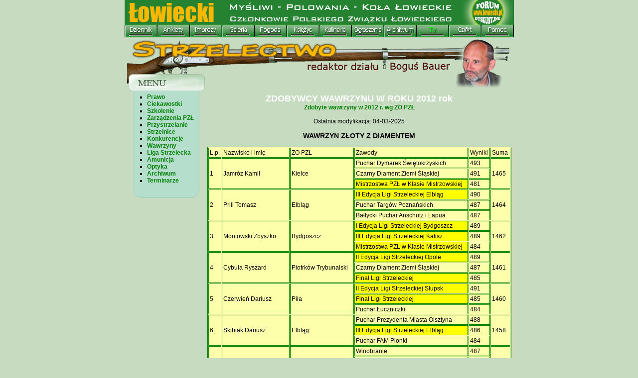

--- FILE ---
content_type: text/html
request_url: http://www.lowiecki.pl/strzelectwo/wawrzynowcy.php?rok=2012
body_size: 248318
content:
<!DOCTYPE HTML PUBLIC "-//W3C//DTD HTML 4.0 Transitional//EN">

<html>
<head>
<META HTTP-EQUIV="content-type" CONTENT="text/html; CHARSET=windows-1250">
<title>ZDOBYWCY WAWRZYNU W ROKU 2012</title>
<link rel="STYLESHEET" type="text/css" href="/fl/kola.css">
<script type="text/javascript">
//Google Analityka
  var _gaq = _gaq || [];
  _gaq.push(['_setAccount', 'UA-27067133-1']);
  _gaq.push(['_trackPageview']);

  (function() {
    var ga = document.createElement('script'); ga.type = 'text/javascript'; ga.async = true;
    ga.src = ('https:' == document.location.protocol ? 'https://ssl' : 'http://www') + '.google-analytics.com/ga.js';
    var s = document.getElementsByTagName('script')[0]; s.parentNode.insertBefore(ga, s);
  })();

</script>
</head>
<body bgcolor="#C7DBC1" marginheight="0" topmargin="0" leftmargin="0" marginwidth="0">
<basefont size="2">
<map name="mapa">
<area alt="strona główna" coords="0,-50,660,50" href="http://www.lowiecki.pl/index.php" shape="RECT">
<area alt="forum dyskusyjne" coords="660,50,785,-6" href="http://www.lowiecki.pl/forum/index.php">
</map>
<center>
<table style="font-size: 0px; border-collapse: collapse;"><!--gora-->
<tr>
<td style="font-size: 0px; padding: 0 0 0 0;">
<TABLE style="font-size: 0px; border-collapse: collapse;">
	<TR>
	<TD style="font-size: 0px; padding: 0 0 0 0;" COLSPAN=13><img src="/img/menu/lowiecki.gif" width=781 height=50 border="0" alt="" usemap="#mapa"></TD>
	</TR>
	<TR>
		<TD style="font-size: 0px; padding: 0 0 0 0;"><a href="http://dziennik.lowiecki.pl/" ONMOUSEOUT="JavaScript:document.forum.src='/img/menu/bialy.gif'" ONMOUSEOVER="JavaScript:document.forum.src='/img/menu/zolty.gif'"><IMG SRC="/img/menu/z_02.gif" HEIGHT=18 border="0" ALT=""><br><img src="/img/menu/bialy.gif" height="7" alt="" border="0" name="forum"></a></TD>
		<TD style="font-size: 0px; padding: 0 0 0 0;"><a href="http://www.lowiecki.pl/ankiety/" ONMOUSEOUT="JavaScript:document.czaty.src='/img/menu/bialy.gif'" ONMOUSEOVER="JavaScript:document.czaty.src='/img/menu/zolty.gif'"><IMG SRC="/img/menu/z_03.gif" HEIGHT=18 border="0" ALT=""><br><img src="/img/menu/bialy.gif" height="7" alt="" border="0" name="czaty"></a></TD>
		<TD style="font-size: 0px; padding: 0 0 0 0;"><a href="http://www.lowiecki.pl/imprezy/" ONMOUSEOUT="JavaScript:document.imprezy.src='/img/menu/bialy.gif'" ONMOUSEOVER="JavaScript:document.imprezy.src='/img/menu/zolty.gif'"><IMG SRC="/img/menu/z_04.gif" HEIGHT=18 border="0" ALT=""><br><img src="/img/menu/bialy.gif" height="7" alt="" border="0" name="imprezy"></a></TD>
		<TD style="font-size: 0px; padding: 0 0 0 0;"><a href="http://www.lowiecki.pl/co_nowego_dodawanie.php?act=redir&id=110" ONMOUSEOUT="JavaScript:document.zdjecia.src='/img/menu/bialy.gif'" ONMOUSEOVER="JavaScript:document.zdjecia.src='/img/menu/zolty.gif'"><IMG SRC="/img/menu/z_05.gif" HEIGHT=18 border="0" ALT=""><br><img src="/img/menu/bialy.gif" height="7" alt="" border="0" name="zdjecia"></a></TD>
		<TD style="font-size: 0px; padding: 0 0 0 0;"><a href="http://www.meteo.pl/" ONMOUSEOUT="JavaScript:document.pogoda.src='/img/menu/bialy.gif'" ONMOUSEOVER="JavaScript:document.pogoda.src='/img/menu/zolty.gif'"><IMG SRC="/img/menu/z_06.gif" HEIGHT=18 border="0" ALT=""><br><img src="/img/menu/bialy.gif" height="7" alt="" border="0" name="pogoda"></a></TD>
		<TD style="font-size: 0px; padding: 0 0 0 0;"><a href="http://www.lowiecki.pl/ksiezyc/ksiezyc.php" ONMOUSEOUT="JavaScript:document.ksiezyc.src='/img/menu/bialy.gif'" ONMOUSEOVER="JavaScript:document.ksiezyc.src='/img/menu/zolty.gif'"><IMG SRC="/img/menu/z_07.gif" HEIGHT=18 border="0" ALT=""><br><img src="/img/menu/bialy.gif" height="7" alt="" border="0" name="ksiezyc"></a></TD>
		<TD style="font-size: 0px; padding: 0 0 0 0;"><a href="http://www.lowiecki.pl/przepisy.php" ONMOUSEOUT="JavaScript:document.przepisy.src='/img/menu/bialy.gif'" ONMOUSEOVER="JavaScript:document.przepisy.src='/img/menu/zolty.gif'"><IMG SRC="/img/menu/z_08.gif" HEIGHT=18 border="0" ALT=""><br><img src="/img/menu/bialy.gif" height="7" alt="" border="0" name="przepisy"></a></TD>
		<TD style="font-size: 0px; padding: 0 0 0 0;"><a href="http://www.lowiecki.pl/co_nowego_dodawanie.php?act=redir&id=212" ONMOUSEOUT="JavaScript:document.ogloszenia.src='/img/menu/bialy.gif'" ONMOUSEOVER="JavaScript:document.ogloszenia.src='/img/menu/zolty.gif'"><IMG SRC="/img/menu/z_09.gif" HEIGHT=18 border="0" ALT=""><br><img src="/img/menu/bialy.gif" height="7" alt="" border="0" name="ogloszenia"></a></TD>
		<TD style="font-size: 0px; padding: 0 0 0 0;"><a href="http://www.lowiecki.pl/archiwum.php" ONMOUSEOUT="JavaScript:document.archiwum.src='/img/menu/bialy.gif'" ONMOUSEOVER="JavaScript:document.archiwum.src='/img/menu/zolty.gif'"><IMG SRC="/img/menu/z_10.gif" HEIGHT=18 border="0" ALT=""><br><img src="/img/menu/bialy.gif" height="7" alt="" border="0" name="archiwum"></a></TD>
		<TD style="font-size: 0px; padding: 0 0 0 0;"><a href="http://www.lowiecki.pl/tv_watch_lowiecki.php" ONMOUSEOUT="JavaScript:document.oferta.src='/img/menu/bialy.gif'" ONMOUSEOVER="JavaScript:document.oferta.src='/img/menu/zolty.gif'"><IMG SRC="/img/menu/z_11a.gif" HEIGHT=18 border="0" ALT=""><br><img src="/img/menu/bialy.gif" height="7" alt="" border="0" name="oferta"></a></TD>
		<TD style="font-size: 0px; padding: 0 0 0 0;"><a href="http://www.lowiecki.pl/czat/" ONMOUSEOUT="JavaScript:document.mapa.src='/img/menu/bialy.gif'" ONMOUSEOVER="JavaScript:document.mapa.src='/img/menu/zolty.gif'"><IMG SRC="/img/menu/z_12.gif" HEIGHT=18 border="0" ALT=""><br><img src="/img/menu/bialy.gif" height="7" alt="" border="0" name="mapa"></a></TD>
		<TD style="font-size: 0px; padding: 0 0 0 0;"><a href="http://www.lowiecki.pl/pomoc_opis.php" ONMOUSEOUT="JavaScript:document.pomoc.src='/img/menu/bialy.gif'" ONMOUSEOVER="JavaScript:document.pomoc.src='/img/menu/zolty.gif'"><IMG SRC="/img/menu/z_13.gif" HEIGHT=18 border="0" ALT=""><br><img src="/img/menu/bialy.gif" height="7" alt="" border="0" name="pomoc"></a></TD>
		<TD ROWSPAN=2 style="font-size: 0px; padding: 0 0 0 0;"><IMG SRC="" id=statystyka WIDTH=1 HEIGHT=25 ALT="" border="0"></TD>
	</TR>
</TABLE>

<!--http://www.lowiecki.pl/tv_watch.php-->

<img  id=LO src="/forum/LO.php" width="769" height="2" alt="" border="0"><br>
</td></tr></table>

<table cellspacing="0" cellpadding="0" border="0"><!--gora-->
<tr>
<td>
<table cellpadding="0" cellspacing="0" border="0">
<script>
ln=0;
function lista() {
ln++;
document.getElementById("LO").src="http://forum.lowiecki.pl/LO.php?f=&anon_sess=d104d2d80db2e61b3ee118e8e2bda2fd&ln="+ln;
	window.setTimeout("lista()",15000);
}
window.setTimeout("lista()",1000);
</script>
<script language="JavaScript"  src="/fl/stat.js"></script>
<script language="JavaScript">
<!-- 
obrazek="/img/menu/kreska.gif";
document.getElementById("statystyka").src="/img_src1.php?o="+obrazek+sd();
//-->
</script>

<tr>
    <td><a href="/strzelectwo/index.php"><img src="/strzelectwo/images/bogus-top.gif" alt="" border="0"></a></td>
</tr>
</table><!--/gora-->
      <table border="0" cellpadding="0" cellspacing="0">
        <tr>
           <td valign="top" width="127">
<table cellspacing="0" cellpadding="0" border="0">
<tr>
<td width="161" background="/strzelectwo/images/menu-tlo.gif">
<ul type="square">
<li><a href="/strzelectwo/prawo.php" class="b2">Prawo</a>
<li><a href="/strzelectwo/ciekawostki.php" class="b2">Ciekawostki</a>
<li><a href="/strzelectwo/szkolenie2.php" class="b2">Szkolenie</a>
<li><a href="/strzelectwo/zarzadzenia.php" class="b2">Zarządzenia PZŁ</a>
<li><a href="/strzelectwo/przystrzelanie.php" class="b2">Przystrzelanie</a>
<li><a href="/strzelectwo/wykaz_strzelnic.php" class="b2">Strzelnice</a>
<li><a href="/strzelectwo/konkurencje.php" class="b2">Konkurencje</a>
<li><a href="/strzelectwo/wawrzyny.php" class="b2">Wawrzyny</a>
<li><a href="/strzelectwo/liga.php" class="b2">Liga Strzelecka</a>
<li><a href="/strzelectwo/ammo/index.php" class="b2">Amunicja</a>
<li><a href="/strzelectwo/optyka/index.php" class="b2">Optyka</a>
<li><a href="/strzelectwo/archiwum.php" class="b2">Archiwum</a>
<li><a href="/strzelectwo/zawody_terminarz_n.php" class="b2">Terminarze</a>
</ul><img src="/strzelectwo/images/menu-dol.gif" alt="" border="0"></td>
</tr>
</table>
                </td>
          <td width="610" valign="top">

<div align="center"><b class="c18" style=color:#ffffff;>ZDOBYWCY WAWRZYNU W ROKU 2012 rok</b><br>
<a href="#gora" class="b2"><font class="15">Zdobyte wawrzyny w 2012 r. wg ZO PZŁ</font></a>
<br><br>
Ostatnia modyfikacja: 04-03-2025<br>
</div>
<br>
<div align=center><b class=c14>WAWRZYN ZŁOTY Z DIAMENTEM</b></div><br><TABLE style='border: 1px solid Green;' CELLSPACING=1 CELLPADDING=2 width=610 bgcolor=#feffaa>
<tr><td style='border: 1px solid Green;' width=20>L.p.</td><td style='border: 1px solid Green;'>Nazwisko i imię</td><td style='border: 1px solid Green;'>ZO PZŁ</td><td style='border: 1px solid Green;'>Zawody</td><td style='border: 1px solid Green;'>Wyniki</td><td style='border: 1px solid Green;'>Suma</td></tr>
<tr><td style='border: 1px solid Green;' rowspan=3>1</td><td style='border: 1px solid Green;'  rowspan=3>Jamróz Kamil&nbsp;</td><td style='border: 1px solid Green;'  rowspan=3>Kielce&nbsp;</td><td style='border: 1px solid Green;' >Puchar Dymarek Świętokrzyskich&nbsp;</td><td style='border: 1px solid Green;' >493&nbsp;</td><td style='border: 1px solid Green;'  rowspan=3>1465&nbsp;</td></tr>
<tr><td style='border: 1px solid Green;' >Czarny Diament Ziemi Śląskiej&nbsp;</td><td style='border: 1px solid Green;' >491&nbsp;</td></tr>
<tr><td style='border: 1px solid Green;'  bgcolor=#FFFF00>Mistrzostwa PZŁ w Klasie Mistrzowskiej&nbsp;</td><td style='border: 1px solid Green;' >481&nbsp;</td></tr>
<tr><td style='border: 1px solid Green;' rowspan=3>2</td><td style='border: 1px solid Green;'  rowspan=3>Prill Tomasz&nbsp;</td><td style='border: 1px solid Green;'  rowspan=3>Elbląg&nbsp;</td><td style='border: 1px solid Green;'  bgcolor=#FFFF00>III Edycja Ligi Strzeleckiej Elbląg  &nbsp;</td><td style='border: 1px solid Green;' >490&nbsp;</td><td style='border: 1px solid Green;'  rowspan=3>1464&nbsp;</td></tr>
<tr><td style='border: 1px solid Green;' >Puchar Targów Poznańskich&nbsp;</td><td style='border: 1px solid Green;' >487&nbsp;</td></tr>
<tr><td style='border: 1px solid Green;' >Bałtycki Puchar Anschutz i Lapua&nbsp;</td><td style='border: 1px solid Green;' >487&nbsp;</td></tr>
<tr><td style='border: 1px solid Green;' rowspan=3>3</td><td style='border: 1px solid Green;'  rowspan=3>Montowski Zbyszko&nbsp;</td><td style='border: 1px solid Green;'  rowspan=3>Bydgoszcz&nbsp;</td><td style='border: 1px solid Green;'  bgcolor=#FFFF00>I Edycja Ligi Strzeleckiej  Bydgoszcz&nbsp;</td><td style='border: 1px solid Green;' >489&nbsp;</td><td style='border: 1px solid Green;'  rowspan=3>1462&nbsp;</td></tr>
<tr><td style='border: 1px solid Green;'  bgcolor=#FFFF00>III Edycja Ligi Strzeleckiej Kalisz&nbsp;</td><td style='border: 1px solid Green;' >489&nbsp;</td></tr>
<tr><td style='border: 1px solid Green;'  bgcolor=#FFFF00>Mistrzostwa PZŁ w Klasie Mistrzowskiej&nbsp;</td><td style='border: 1px solid Green;' >484&nbsp;</td></tr>
<tr><td style='border: 1px solid Green;' rowspan=3>4</td><td style='border: 1px solid Green;'  rowspan=3>Cybula Ryszard&nbsp;</td><td style='border: 1px solid Green;'  rowspan=3>Piotrków Trybunalski  &nbsp;</td><td style='border: 1px solid Green;'  bgcolor=#FFFF00>II Edycja Ligi Strzeleckiej  Opole&nbsp;</td><td style='border: 1px solid Green;' >489&nbsp;</td><td style='border: 1px solid Green;'  rowspan=3>1461&nbsp;</td></tr>
<tr><td style='border: 1px solid Green;' >Czarny Diament Ziemi Śląskiej&nbsp;</td><td style='border: 1px solid Green;' >487&nbsp;</td></tr>
<tr><td style='border: 1px solid Green;'  bgcolor=#FFFF00>Finał Ligi Strzeleckiej&nbsp;</td><td style='border: 1px solid Green;' >485&nbsp;</td></tr>
<tr><td style='border: 1px solid Green;' rowspan=3>5</td><td style='border: 1px solid Green;'  rowspan=3>Czerwień Dariusz&nbsp;</td><td style='border: 1px solid Green;'  rowspan=3>Piła&nbsp;</td><td style='border: 1px solid Green;'  bgcolor=#FFFF00>II Edycja Ligi Strzeleckiej  Słupsk&nbsp;</td><td style='border: 1px solid Green;' >491&nbsp;</td><td style='border: 1px solid Green;'  rowspan=3>1460&nbsp;</td></tr>
<tr><td style='border: 1px solid Green;'  bgcolor=#FFFF00>Finał Ligi Strzeleckiej&nbsp;</td><td style='border: 1px solid Green;' >485&nbsp;</td></tr>
<tr><td style='border: 1px solid Green;' >Puchar Łuczniczki&nbsp;</td><td style='border: 1px solid Green;' >484&nbsp;</td></tr>
<tr><td style='border: 1px solid Green;' rowspan=3>6</td><td style='border: 1px solid Green;'  rowspan=3>Skibiak Dariusz&nbsp;</td><td style='border: 1px solid Green;'  rowspan=3>Elbląg&nbsp;</td><td style='border: 1px solid Green;' >Puchar Prezydenta Miasta Olsztyna&nbsp;</td><td style='border: 1px solid Green;' >488&nbsp;</td><td style='border: 1px solid Green;'  rowspan=3>1458&nbsp;</td></tr>
<tr><td style='border: 1px solid Green;'  bgcolor=#FFFF00>III Edycja Ligi Strzeleckiej Elbląg  &nbsp;</td><td style='border: 1px solid Green;' >486&nbsp;</td></tr>
<tr><td style='border: 1px solid Green;' >Puchar FAM Pionki&nbsp;</td><td style='border: 1px solid Green;' >484&nbsp;</td></tr>
<tr><td style='border: 1px solid Green;' rowspan=3>7</td><td style='border: 1px solid Green;'  rowspan=3>Kołodziński Jacek&nbsp;</td><td style='border: 1px solid Green;'  rowspan=3>Gorzów Wielkopolski&nbsp;</td><td style='border: 1px solid Green;' >Winobranie&nbsp;</td><td style='border: 1px solid Green;' >487&nbsp;</td><td style='border: 1px solid Green;'  rowspan=3>1457&nbsp;</td></tr>
<tr><td style='border: 1px solid Green;' >Puchar Targów Poznańskich&nbsp;</td><td style='border: 1px solid Green;' >486&nbsp;</td></tr>
<tr><td style='border: 1px solid Green;'  bgcolor=#FFFF00>II Edycja Ligi Strzeleckiej  Słupsk&nbsp;</td><td style='border: 1px solid Green;' >484&nbsp;</td></tr>
<tr><td style='border: 1px solid Green;' rowspan=3>8</td><td style='border: 1px solid Green;'  rowspan=3>Kraiński Piotr&nbsp;</td><td style='border: 1px solid Green;'  rowspan=3>Gdańsk&nbsp;</td><td style='border: 1px solid Green;'  bgcolor=#FFFF00>III Edycja Ligi Strzeleckiej Kalisz&nbsp;</td><td style='border: 1px solid Green;' >489&nbsp;</td><td style='border: 1px solid Green;'  rowspan=3>1457&nbsp;</td></tr>
<tr><td style='border: 1px solid Green;' >Memoriał im. Adama Kraińskiego&nbsp;</td><td style='border: 1px solid Green;' >486&nbsp;</td></tr>
<tr><td style='border: 1px solid Green;'  bgcolor=#FFFF00>II Edycja Ligi Strzeleckiej  Słupsk&nbsp;</td><td style='border: 1px solid Green;' >482&nbsp;</td></tr>
<tr><td style='border: 1px solid Green;' rowspan=3>9</td><td style='border: 1px solid Green;'  rowspan=3>Włodarczyk Remigiusz&nbsp;</td><td style='border: 1px solid Green;'  rowspan=3>Opole&nbsp;</td><td style='border: 1px solid Green;' >Puchar Opolszczyzny&nbsp;</td><td style='border: 1px solid Green;' >493&nbsp;</td><td style='border: 1px solid Green;'  rowspan=3>1456&nbsp;</td></tr>
<tr><td style='border: 1px solid Green;'  bgcolor=#FFFF00>II Edycja Ligi Strzeleckiej  Opole&nbsp;</td><td style='border: 1px solid Green;' >483&nbsp;</td></tr>
<tr><td style='border: 1px solid Green;'  bgcolor=#FFFF00>III Edycja Ligi Strzeleckiej Katowice&nbsp;</td><td style='border: 1px solid Green;' >480&nbsp;</td></tr>
</table>
<br><br><div align=center><b class=c14>WAWRZYN ZŁOTY</b></div><br><TABLE style='border: 1px solid Green;' CELLSPACING=1 CELLPADDING=2 width=610 bgcolor=#ffcc00>
<tr><td style='border: 1px solid Green;' width=20>L.p.</td><td style='border: 1px solid Green;'>Nazwisko i imię</td><td style='border: 1px solid Green;'>ZO PZŁ</td><td style='border: 1px solid Green;'>Zawody</td><td style='border: 1px solid Green;'>Wyniki</td><td style='border: 1px solid Green;'>Suma</td></tr>
<tr><td style='border: 1px solid Green;' rowspan=3>10</td><td style='border: 1px solid Green;'  rowspan=3>Huminiak Tomasz&nbsp;</td><td style='border: 1px solid Green;'  rowspan=3>Wrocław&nbsp;</td><td style='border: 1px solid Green;' >Memoriał im. Adama Kraińskiego&nbsp;</td><td style='border: 1px solid Green;' >489&nbsp;</td><td style='border: 1px solid Green;'  rowspan=3>1454&nbsp;</td></tr>
<tr><td style='border: 1px solid Green;' >Czarny Diament Ziemi Śląskiej&nbsp;</td><td style='border: 1px solid Green;' >485&nbsp;</td></tr>
<tr><td style='border: 1px solid Green;'  bgcolor=#FFFF00>III Edycja Ligi Strzeleckiej Katowice&nbsp;</td><td style='border: 1px solid Green;' >480&nbsp;</td></tr>
<tr><td style='border: 1px solid Green;' rowspan=3>11</td><td style='border: 1px solid Green;'  rowspan=3>Goerick Marek&nbsp;</td><td style='border: 1px solid Green;'  rowspan=3>Elbląg&nbsp;</td><td style='border: 1px solid Green;'  bgcolor=#FFFF00>III Edycja Ligi Strzeleckiej Elbląg  &nbsp;</td><td style='border: 1px solid Green;' >490&nbsp;</td><td style='border: 1px solid Green;'  rowspan=3>1452&nbsp;</td></tr>
<tr><td style='border: 1px solid Green;' >Puchar Toruńskiej Katarzynki&nbsp;</td><td style='border: 1px solid Green;' >481&nbsp;</td></tr>
<tr><td style='border: 1px solid Green;' >Memoriał im. Adama Kraińskiego&nbsp;</td><td style='border: 1px solid Green;' >481&nbsp;</td></tr>
<tr><td style='border: 1px solid Green;' rowspan=3>12</td><td style='border: 1px solid Green;'  rowspan=3>Górski Henryk&nbsp;</td><td style='border: 1px solid Green;'  rowspan=3>Tarnobrzeg&nbsp;</td><td style='border: 1px solid Green;'  bgcolor=#FFFF00>Finał Ligi Strzeleckiej&nbsp;</td><td style='border: 1px solid Green;' >486&nbsp;</td><td style='border: 1px solid Green;'  rowspan=3>1450&nbsp;</td></tr>
<tr><td style='border: 1px solid Green;' >Turniej Chmielakowy&nbsp;</td><td style='border: 1px solid Green;' >483&nbsp;</td></tr>
<tr><td style='border: 1px solid Green;'  bgcolor=#FFFF00>I Edycja Ligi Strzeleckiej  Rzeszów&nbsp;</td><td style='border: 1px solid Green;' >481&nbsp;</td></tr>
<tr><td style='border: 1px solid Green;' rowspan=3>13</td><td style='border: 1px solid Green;'  rowspan=3>Szczęch Krzysztof&nbsp;</td><td style='border: 1px solid Green;'  rowspan=3>Tarnobrzeg&nbsp;</td><td style='border: 1px solid Green;' >Puchar Jesieni&nbsp;</td><td style='border: 1px solid Green;' >490&nbsp;</td><td style='border: 1px solid Green;'  rowspan=3>1448&nbsp;</td></tr>
<tr><td style='border: 1px solid Green;'  bgcolor=#FFFF00>III Edycja Ligi Strzeleckiej Biała Podlaska&nbsp;</td><td style='border: 1px solid Green;' >482&nbsp;</td></tr>
<tr><td style='border: 1px solid Green;' >Puchar FAM Pionki&nbsp;</td><td style='border: 1px solid Green;' >476&nbsp;</td></tr>
<tr><td style='border: 1px solid Green;' rowspan=3>14</td><td style='border: 1px solid Green;'  rowspan=3>Jędral Robert&nbsp;</td><td style='border: 1px solid Green;'  rowspan=3>Tarnobrzeg&nbsp;</td><td style='border: 1px solid Green;'  bgcolor=#FFFF00>Krajowy Konkurs Kół Łowieckich&nbsp;</td><td style='border: 1px solid Green;' >485&nbsp;</td><td style='border: 1px solid Green;'  rowspan=3>1447&nbsp;</td></tr>
<tr><td style='border: 1px solid Green;' >Turniej Chmielakowy&nbsp;</td><td style='border: 1px solid Green;' >482&nbsp;</td></tr>
<tr><td style='border: 1px solid Green;'  bgcolor=#FFFF00>II Edycja Ligi Strzeleckiej  Chełm&nbsp;</td><td style='border: 1px solid Green;' >480&nbsp;</td></tr>
<tr><td style='border: 1px solid Green;' rowspan=3>15</td><td style='border: 1px solid Green;'  rowspan=3>Radwański Rafał&nbsp;</td><td style='border: 1px solid Green;'  rowspan=3>Krosno&nbsp;</td><td style='border: 1px solid Green;'  bgcolor=#FFFF00>II Edycja Ligi Strzeleckiej  Chełm&nbsp;</td><td style='border: 1px solid Green;' >484&nbsp;</td><td style='border: 1px solid Green;'  rowspan=3>1447&nbsp;</td></tr>
<tr><td style='border: 1px solid Green;'  bgcolor=#FFFF00>Mistrzostwa PZŁ w Klasie Mistrzowskiej&nbsp;</td><td style='border: 1px solid Green;' >484&nbsp;</td></tr>
<tr><td style='border: 1px solid Green;' >Tarnobrzeski Puchar Wiosny&nbsp;</td><td style='border: 1px solid Green;' >479&nbsp;</td></tr>
<tr><td style='border: 1px solid Green;' rowspan=3>16</td><td style='border: 1px solid Green;'  rowspan=3>Bialic Juliusz&nbsp;</td><td style='border: 1px solid Green;'  rowspan=3>Gorzów Wielkopolski&nbsp;</td><td style='border: 1px solid Green;' >Winobranie&nbsp;</td><td style='border: 1px solid Green;' >485&nbsp;</td><td style='border: 1px solid Green;'  rowspan=3>1445&nbsp;</td></tr>
<tr><td style='border: 1px solid Green;' >Puchar Browninga i Winchestera&nbsp;</td><td style='border: 1px solid Green;' >480&nbsp;</td></tr>
<tr><td style='border: 1px solid Green;'  bgcolor=#FFFF00>II Edycja Ligi Strzeleckiej  Słupsk&nbsp;</td><td style='border: 1px solid Green;' >480&nbsp;</td></tr>
<tr><td style='border: 1px solid Green;' rowspan=3>17</td><td style='border: 1px solid Green;'  rowspan=3>Smolarski Roman&nbsp;</td><td style='border: 1px solid Green;'  rowspan=3>Kielce&nbsp;</td><td style='border: 1px solid Green;' >Puchar Warszawy&nbsp;</td><td style='border: 1px solid Green;' >493&nbsp;</td><td style='border: 1px solid Green;'  rowspan=3>1445&nbsp;</td></tr>
<tr><td style='border: 1px solid Green;' >Memoriał im. Adama Kraińskiego&nbsp;</td><td style='border: 1px solid Green;' >479&nbsp;</td></tr>
<tr><td style='border: 1px solid Green;'  bgcolor=#FFFF00>I Edycja Ligi Strzeleckiej  Rzeszów&nbsp;</td><td style='border: 1px solid Green;' >473&nbsp;</td></tr>
<tr><td style='border: 1px solid Green;' rowspan=3>18</td><td style='border: 1px solid Green;'  rowspan=3>Smoliński Piotr&nbsp;</td><td style='border: 1px solid Green;'  rowspan=3>Elbląg  &nbsp;</td><td style='border: 1px solid Green;'  bgcolor=#FFFF00>III Edycja Ligi Strzeleckiej Elbląg  &nbsp;</td><td style='border: 1px solid Green;' >484&nbsp;</td><td style='border: 1px solid Green;'  rowspan=3>1444&nbsp;</td></tr>
<tr><td style='border: 1px solid Green;' >Memoriał im. Adama Kraińskiego&nbsp;</td><td style='border: 1px solid Green;' >480&nbsp;</td></tr>
<tr><td style='border: 1px solid Green;'  bgcolor=#FFFF00>Finał Ligi Strzeleckiej&nbsp;</td><td style='border: 1px solid Green;' >480&nbsp;</td></tr>
<tr><td style='border: 1px solid Green;' rowspan=3>19</td><td style='border: 1px solid Green;'  rowspan=3>Rubiś Mariusz&nbsp;</td><td style='border: 1px solid Green;'  rowspan=3>Kraków&nbsp;</td><td style='border: 1px solid Green;' >Puchar Opolszczyzny&nbsp;</td><td style='border: 1px solid Green;' >485&nbsp;</td><td style='border: 1px solid Green;'  rowspan=3>1442&nbsp;</td></tr>
<tr><td style='border: 1px solid Green;' >Puchar Warszawy&nbsp;</td><td style='border: 1px solid Green;' >479&nbsp;</td></tr>
<tr><td style='border: 1px solid Green;'  bgcolor=#FFFF00>III Edycja Ligi Strzeleckiej Katowice&nbsp;</td><td style='border: 1px solid Green;' >478&nbsp;</td></tr>
<tr><td style='border: 1px solid Green;' rowspan=3>20</td><td style='border: 1px solid Green;'  rowspan=3>Nowicki Karol&nbsp;</td><td style='border: 1px solid Green;'  rowspan=3>Olsztyn&nbsp;</td><td style='border: 1px solid Green;' >Puchar Prezydenta Miasta Olsztyna&nbsp;</td><td style='border: 1px solid Green;' >483&nbsp;</td><td style='border: 1px solid Green;'  rowspan=3>1441&nbsp;</td></tr>
<tr><td style='border: 1px solid Green;'  bgcolor=#FFFF00>Krajowy Konkurs Kół Łowieckich&nbsp;</td><td style='border: 1px solid Green;' >479&nbsp;</td></tr>
<tr><td style='border: 1px solid Green;' >Puchar Jezior Mazurskich&nbsp;</td><td style='border: 1px solid Green;' >479&nbsp;</td></tr>
<tr><td style='border: 1px solid Green;' rowspan=3>21</td><td style='border: 1px solid Green;'  rowspan=3>Suryn Jacek&nbsp;</td><td style='border: 1px solid Green;'  rowspan=3>Toruń  &nbsp;</td><td style='border: 1px solid Green;'  bgcolor=#FFFF00>III Edycja Ligi Strzeleckiej Elbląg  &nbsp;</td><td style='border: 1px solid Green;' >487&nbsp;</td><td style='border: 1px solid Green;'  rowspan=3>1441&nbsp;</td></tr>
<tr><td style='border: 1px solid Green;' >Czarny Diament Ziemi Śląskiej&nbsp;</td><td style='border: 1px solid Green;' >477&nbsp;</td></tr>
<tr><td style='border: 1px solid Green;'  bgcolor=#FFFF00>Finał Ligi Strzeleckiej&nbsp;</td><td style='border: 1px solid Green;' >477&nbsp;</td></tr>
<tr><td style='border: 1px solid Green;' rowspan=3>22</td><td style='border: 1px solid Green;'  rowspan=3>Szugajew Michał&nbsp;</td><td style='border: 1px solid Green;'  rowspan=3>Ciechanów&nbsp;</td><td style='border: 1px solid Green;'  bgcolor=#FFFF00>I Edycja Ligi Strzeleckiej  Olsztyn&nbsp;</td><td style='border: 1px solid Green;' >485&nbsp;</td><td style='border: 1px solid Green;'  rowspan=3>1440&nbsp;</td></tr>
<tr><td style='border: 1px solid Green;'  bgcolor=#FFFF00>Mistrzostwa PZŁ w Klasie Mistrzowskiej&nbsp;</td><td style='border: 1px solid Green;' >479&nbsp;</td></tr>
<tr><td style='border: 1px solid Green;' >Puchar FAM Pionki&nbsp;</td><td style='border: 1px solid Green;' >476&nbsp;</td></tr>
<tr><td style='border: 1px solid Green;' rowspan=3>23</td><td style='border: 1px solid Green;'  rowspan=3>Bekasiak Szymon&nbsp;</td><td style='border: 1px solid Green;'  rowspan=3>Szczecin&nbsp;</td><td style='border: 1px solid Green;' >Memoriał im. Adama Kraińskiego&nbsp;</td><td style='border: 1px solid Green;' >483&nbsp;</td><td style='border: 1px solid Green;'  rowspan=3>1437&nbsp;</td></tr>
<tr><td style='border: 1px solid Green;'  bgcolor=#FFFF00>Finał Ligi Strzeleckiej&nbsp;</td><td style='border: 1px solid Green;' >479&nbsp;</td></tr>
<tr><td style='border: 1px solid Green;' >Winobranie&nbsp;</td><td style='border: 1px solid Green;' >475&nbsp;</td></tr>
<tr><td style='border: 1px solid Green;' rowspan=3>24</td><td style='border: 1px solid Green;'  rowspan=3>Gawron Jakub&nbsp;</td><td style='border: 1px solid Green;'  rowspan=3>Rzeszów  &nbsp;</td><td style='border: 1px solid Green;' >Puchar FAM Pionki&nbsp;</td><td style='border: 1px solid Green;' >481&nbsp;</td><td style='border: 1px solid Green;'  rowspan=3>1437&nbsp;</td></tr>
<tr><td style='border: 1px solid Green;'  bgcolor=#FFFF00>II Edycja Ligi Strzeleckiej  Chełm&nbsp;</td><td style='border: 1px solid Green;' >479&nbsp;</td></tr>
<tr><td style='border: 1px solid Green;'  bgcolor=#FFFF00>Finał Ligi Strzeleckiej&nbsp;</td><td style='border: 1px solid Green;' >477&nbsp;</td></tr>
<tr><td style='border: 1px solid Green;' rowspan=3>25</td><td style='border: 1px solid Green;'  rowspan=3>Grabałowski Zbigniew&nbsp;</td><td style='border: 1px solid Green;'  rowspan=3>Piotrków Trybunalski&nbsp;</td><td style='border: 1px solid Green;'  bgcolor=#FFFF00> I Edycja Ligi Strzeleckiej  Piotrków Tryb.&nbsp;</td><td style='border: 1px solid Green;' >485&nbsp;</td><td style='border: 1px solid Green;'  rowspan=3>1436&nbsp;</td></tr>
<tr><td style='border: 1px solid Green;'  bgcolor=#FFFF00>Finał Ligi Strzeleckiej&nbsp;</td><td style='border: 1px solid Green;' >477&nbsp;</td></tr>
<tr><td style='border: 1px solid Green;' >Puchar Browninga i Winchestera&nbsp;</td><td style='border: 1px solid Green;' >474&nbsp;</td></tr>
<tr><td style='border: 1px solid Green;' rowspan=3>26</td><td style='border: 1px solid Green;'  rowspan=3>Pilcicki Bogusław&nbsp;</td><td style='border: 1px solid Green;'  rowspan=3>Białystok&nbsp;</td><td style='border: 1px solid Green;'  bgcolor=#FFFF00>Finał Ligi Strzeleckiej&nbsp;</td><td style='border: 1px solid Green;' >482&nbsp;</td><td style='border: 1px solid Green;'  rowspan=3>1433&nbsp;</td></tr>
<tr><td style='border: 1px solid Green;'  bgcolor=#FFFF00>Mistrzostwa PZŁ w Klasie Mistrzowskiej&nbsp;</td><td style='border: 1px solid Green;' >480&nbsp;</td></tr>
<tr><td style='border: 1px solid Green;'  bgcolor=#FFFF00>III Edycja Ligi Strzeleckiej Elbląg  &nbsp;</td><td style='border: 1px solid Green;' >471&nbsp;</td></tr>
<tr><td style='border: 1px solid Green;' rowspan=3>27</td><td style='border: 1px solid Green;'  rowspan=3>Skorobogaty Tadeusz&nbsp;</td><td style='border: 1px solid Green;'  rowspan=3>Gorzów Wielkopolski&nbsp;</td><td style='border: 1px solid Green;' >Bałtycki Puchar Anschutz i Lapua&nbsp;</td><td style='border: 1px solid Green;' >481&nbsp;</td><td style='border: 1px solid Green;'  rowspan=3>1433&nbsp;</td></tr>
<tr><td style='border: 1px solid Green;' >Winobranie&nbsp;</td><td style='border: 1px solid Green;' >478&nbsp;</td></tr>
<tr><td style='border: 1px solid Green;'  bgcolor=#FFFF00>Mistrzostwa PZŁ w Klasie Mistrzowskiej&nbsp;</td><td style='border: 1px solid Green;' >474&nbsp;</td></tr>
<tr><td style='border: 1px solid Green;' rowspan=3>28</td><td style='border: 1px solid Green;'  rowspan=3>Knaga Wojciech pow.&nbsp;</td><td style='border: 1px solid Green;'  rowspan=3>Ciechanów&nbsp;</td><td style='border: 1px solid Green;' >Puchar Podlasia&nbsp;</td><td style='border: 1px solid Green;' >483&nbsp;</td><td style='border: 1px solid Green;'  rowspan=3>1432&nbsp;</td></tr>
<tr><td style='border: 1px solid Green;' >Puchar Warszawy&nbsp;</td><td style='border: 1px solid Green;' >480&nbsp;</td></tr>
<tr><td style='border: 1px solid Green;'  bgcolor=#FFFF00>Krajowy Konkurs Kół Łowieckich&nbsp;</td><td style='border: 1px solid Green;' >469&nbsp;</td></tr>
<tr><td style='border: 1px solid Green;' rowspan=3>29</td><td style='border: 1px solid Green;'  rowspan=3>Senger Marcin&nbsp;</td><td style='border: 1px solid Green;'  rowspan=3>Piła&nbsp;</td><td style='border: 1px solid Green;'  bgcolor=#FFFF00>Mistrzostwa PZŁ w Klasie Mistrzowskiej&nbsp;</td><td style='border: 1px solid Green;' >477&nbsp;</td><td style='border: 1px solid Green;'  rowspan=3>1429&nbsp;</td></tr>
<tr><td style='border: 1px solid Green;'  bgcolor=#FFFF00>Finał Ligi Strzeleckiej&nbsp;</td><td style='border: 1px solid Green;' >477&nbsp;</td></tr>
<tr><td style='border: 1px solid Green;'  bgcolor=#FFFF00>III Edycja Ligi Strzeleckiej Kalisz&nbsp;</td><td style='border: 1px solid Green;' >475&nbsp;</td></tr>
<tr><td style='border: 1px solid Green;' rowspan=3>30</td><td style='border: 1px solid Green;'  rowspan=3>Bać Stanisław&nbsp;</td><td style='border: 1px solid Green;'  rowspan=3>Rzeszów&nbsp;</td><td style='border: 1px solid Green;' >Puchar Jesieni&nbsp;</td><td style='border: 1px solid Green;' >477&nbsp;</td><td style='border: 1px solid Green;'  rowspan=3>1428&nbsp;</td></tr>
<tr><td style='border: 1px solid Green;'  bgcolor=#FFFF00>Mistrzostwa PZŁ w Klasie Mistrzowskiej&nbsp;</td><td style='border: 1px solid Green;' >476&nbsp;</td></tr>
<tr><td style='border: 1px solid Green;' >Puchar Opolszczyzny&nbsp;</td><td style='border: 1px solid Green;' >475&nbsp;</td></tr>
<tr><td style='border: 1px solid Green;' rowspan=3>31</td><td style='border: 1px solid Green;'  rowspan=3>Żmuda Trzebiatowski Adrian&nbsp;</td><td style='border: 1px solid Green;'  rowspan=3>Koszalin&nbsp;</td><td style='border: 1px solid Green;' >Czarny Diament Ziemi Śląskiej&nbsp;</td><td style='border: 1px solid Green;' >482&nbsp;</td><td style='border: 1px solid Green;'  rowspan=3>1427&nbsp;</td></tr>
<tr><td style='border: 1px solid Green;' >Bałtycki Puchar Anschutz i Lapua&nbsp;</td><td style='border: 1px solid Green;' >473&nbsp;</td></tr>
<tr><td style='border: 1px solid Green;'  bgcolor=#FFFF00>III Edycja Ligi Strzeleckiej Kalisz&nbsp;</td><td style='border: 1px solid Green;' >472&nbsp;</td></tr>
<tr><td style='border: 1px solid Green;' rowspan=3>32</td><td style='border: 1px solid Green;'  rowspan=3>Gałęcki Bogdan&nbsp;</td><td style='border: 1px solid Green;'  rowspan=3>Gorzów Wielkopolski&nbsp;</td><td style='border: 1px solid Green;'  bgcolor=#FFFF00>Mistrzostwa PZŁ w Klasie Mistrzowskiej&nbsp;</td><td style='border: 1px solid Green;' >476&nbsp;</td><td style='border: 1px solid Green;'  rowspan=3>1425&nbsp;</td></tr>
<tr><td style='border: 1px solid Green;' >Winobranie&nbsp;</td><td style='border: 1px solid Green;' >475&nbsp;</td></tr>
<tr><td style='border: 1px solid Green;'  bgcolor=#FFFF00> I Edycja Ligi Strzeleckiej  Bydgoszcz&nbsp;</td><td style='border: 1px solid Green;' >474&nbsp;</td></tr>
<tr><td style='border: 1px solid Green;' rowspan=3>33</td><td style='border: 1px solid Green;'  rowspan=3>Cichy Dariusz&nbsp;</td><td style='border: 1px solid Green;'  rowspan=3>Olsztyn&nbsp;</td><td style='border: 1px solid Green;' >Memoriał im. Adama Kraińskiego&nbsp;</td><td style='border: 1px solid Green;' >481&nbsp;</td><td style='border: 1px solid Green;'  rowspan=3>1424&nbsp;</td></tr>
<tr><td style='border: 1px solid Green;'  bgcolor=#FFFF00>II Edycja Ligi Strzeleckiej  Łomża&nbsp;</td><td style='border: 1px solid Green;' >475&nbsp;</td></tr>
<tr><td style='border: 1px solid Green;'  bgcolor=#FFFF00> I Edycja Ligi Strzeleckiej  Olsztyn&nbsp;</td><td style='border: 1px solid Green;' >468&nbsp;</td></tr>
<tr><td style='border: 1px solid Green;' rowspan=3>34</td><td style='border: 1px solid Green;'  rowspan=3>Karpiński Krzysztof&nbsp;</td><td style='border: 1px solid Green;'  rowspan=3>Toruń&nbsp;</td><td style='border: 1px solid Green;'  bgcolor=#FFFF00>Finał Ligi Strzeleckiej&nbsp;</td><td style='border: 1px solid Green;' >480&nbsp;</td><td style='border: 1px solid Green;'  rowspan=3>1424&nbsp;</td></tr>
<tr><td style='border: 1px solid Green;'  bgcolor=#FFFF00>Mistrzostwa PZŁ w Klasie Mistrzowskiej&nbsp;</td><td style='border: 1px solid Green;' >475&nbsp;</td></tr>
<tr><td style='border: 1px solid Green;'  bgcolor=#FFFF00>III Edycja Ligi Strzeleckiej Elbląg  &nbsp;</td><td style='border: 1px solid Green;' >469&nbsp;</td></tr>
<tr><td style='border: 1px solid Green;' rowspan=3>35</td><td style='border: 1px solid Green;'  rowspan=3>Pudełko Janusz&nbsp;</td><td style='border: 1px solid Green;'  rowspan=3>Kraków&nbsp;</td><td style='border: 1px solid Green;'  bgcolor=#FFFF00>III Edycja Ligi Strzeleckiej Katowice&nbsp;</td><td style='border: 1px solid Green;' >478&nbsp;</td><td style='border: 1px solid Green;'  rowspan=3>1424&nbsp;</td></tr>
<tr><td style='border: 1px solid Green;' >Memoriał im. Adama Kraińskiego&nbsp;</td><td style='border: 1px solid Green;' >475&nbsp;</td></tr>
<tr><td style='border: 1px solid Green;' >Puchar Warszawy&nbsp;</td><td style='border: 1px solid Green;' >471&nbsp;</td></tr>
<tr><td style='border: 1px solid Green;' rowspan=3>36</td><td style='border: 1px solid Green;'  rowspan=3>Lipiński Jacek&nbsp;</td><td style='border: 1px solid Green;'  rowspan=3>Gdańsk&nbsp;</td><td style='border: 1px solid Green;' >Puchar Targów Poznańskich&nbsp;</td><td style='border: 1px solid Green;' >486&nbsp;</td><td style='border: 1px solid Green;'  rowspan=3>1423&nbsp;</td></tr>
<tr><td style='border: 1px solid Green;' >Puchar Prezydenta Miasta Olsztyna&nbsp;</td><td style='border: 1px solid Green;' >473&nbsp;</td></tr>
<tr><td style='border: 1px solid Green;'  bgcolor=#FFFF00>III Edycja Ligi Strzeleckiej Kalisz&nbsp;</td><td style='border: 1px solid Green;' >464&nbsp;</td></tr>
<tr><td style='border: 1px solid Green;' rowspan=3>37</td><td style='border: 1px solid Green;'  rowspan=3>Adamski Łukasz&nbsp;</td><td style='border: 1px solid Green;'  rowspan=3>Opole&nbsp;</td><td style='border: 1px solid Green;'  bgcolor=#FFFF00>Finał Ligi Strzeleckiej&nbsp;</td><td style='border: 1px solid Green;' >475&nbsp;</td><td style='border: 1px solid Green;'  rowspan=3>1422&nbsp;</td></tr>
<tr><td style='border: 1px solid Green;' >Puchar Prezydenta Miasta Olsztyna&nbsp;</td><td style='border: 1px solid Green;' >474&nbsp;</td></tr>
<tr><td style='border: 1px solid Green;'  bgcolor=#FFFF00> I Edycja Ligi Strzeleckiej  Piotrków Tryb.&nbsp;</td><td style='border: 1px solid Green;' >473&nbsp;</td></tr>
<tr><td style='border: 1px solid Green;' rowspan=3>38</td><td style='border: 1px solid Green;'  rowspan=3>Szyłejko Rafał&nbsp;</td><td style='border: 1px solid Green;'  rowspan=3>Gdańsk&nbsp;</td><td style='border: 1px solid Green;'  bgcolor=#FFFF00>III Edycja Ligi Strzeleckiej Kalisz&nbsp;</td><td style='border: 1px solid Green;' >477&nbsp;</td><td style='border: 1px solid Green;'  rowspan=3>1422&nbsp;</td></tr>
<tr><td style='border: 1px solid Green;'  bgcolor=#FFFF00>Krajowy Konkurs Kół Łowieckich&nbsp;</td><td style='border: 1px solid Green;' >476&nbsp;</td></tr>
<tr><td style='border: 1px solid Green;' >Memoriał im. Adama Kraińskiego&nbsp;</td><td style='border: 1px solid Green;' >469&nbsp;</td></tr>
<tr><td style='border: 1px solid Green;' rowspan=3>39</td><td style='border: 1px solid Green;'  rowspan=3>Turczyn Paweł&nbsp;</td><td style='border: 1px solid Green;'  rowspan=3>Ostrołęka&nbsp;</td><td style='border: 1px solid Green;'  bgcolor=#FFFF00>II Edycja Ligi Strzeleckiej  Łomża&nbsp;</td><td style='border: 1px solid Green;' >475&nbsp;</td><td style='border: 1px solid Green;'  rowspan=3>1422&nbsp;</td></tr>
<tr><td style='border: 1px solid Green;' >Puchar Prezydenta Miasta Olsztyna&nbsp;</td><td style='border: 1px solid Green;' >474&nbsp;</td></tr>
<tr><td style='border: 1px solid Green;' >Puchar Targów Poznańskich&nbsp;</td><td style='border: 1px solid Green;' >473&nbsp;</td></tr>
<tr><td style='border: 1px solid Green;' rowspan=3>40</td><td style='border: 1px solid Green;'  rowspan=3>Zawiślan Marcin&nbsp;</td><td style='border: 1px solid Green;'  rowspan=3>Nowy Sącz&nbsp;</td><td style='border: 1px solid Green;' >Czarny Diament Ziemi Śląskiej&nbsp;</td><td style='border: 1px solid Green;' >479&nbsp;</td><td style='border: 1px solid Green;'  rowspan=3>1422&nbsp;</td></tr>
<tr><td style='border: 1px solid Green;'  bgcolor=#FFFF00>Mistrzostwa PZŁ w Klasie Mistrzowskiej&nbsp;</td><td style='border: 1px solid Green;' >473&nbsp;</td></tr>
<tr><td style='border: 1px solid Green;' >Turniej Chmielakowy&nbsp;</td><td style='border: 1px solid Green;' >470&nbsp;</td></tr>
<tr><td style='border: 1px solid Green;' rowspan=3>41</td><td style='border: 1px solid Green;'  rowspan=3>Kocoń Adrian&nbsp;</td><td style='border: 1px solid Green;'  rowspan=3>Wałbrzych&nbsp;</td><td style='border: 1px solid Green;' >Winobranie&nbsp;</td><td style='border: 1px solid Green;' >480&nbsp;</td><td style='border: 1px solid Green;'  rowspan=3>1421&nbsp;</td></tr>
<tr><td style='border: 1px solid Green;' >Puchar Targów Poznańskich&nbsp;</td><td style='border: 1px solid Green;' >475&nbsp;</td></tr>
<tr><td style='border: 1px solid Green;'  bgcolor=#FFFF00>Mistrzostwa PZŁ w Klasie Mistrzowskiej&nbsp;</td><td style='border: 1px solid Green;' >466&nbsp;</td></tr>
<tr><td style='border: 1px solid Green;' rowspan=3>42</td><td style='border: 1px solid Green;'  rowspan=3>Szober Krzysztof&nbsp;</td><td style='border: 1px solid Green;'  rowspan=3>Zielona Góra&nbsp;</td><td style='border: 1px solid Green;'  bgcolor=#FFFF00>II Edycja Ligi Strzeleckiej  Opole&nbsp;</td><td style='border: 1px solid Green;' >479&nbsp;</td><td style='border: 1px solid Green;'  rowspan=3>1421&nbsp;</td></tr>
<tr><td style='border: 1px solid Green;'  bgcolor=#FFFF00> I Edycja Ligi Strzeleckiej  Bydgoszcz&nbsp;</td><td style='border: 1px solid Green;' >476&nbsp;</td></tr>
<tr><td style='border: 1px solid Green;' >Winobranie&nbsp;</td><td style='border: 1px solid Green;' >466&nbsp;</td></tr>
<tr><td style='border: 1px solid Green;' rowspan=3>43</td><td style='border: 1px solid Green;'  rowspan=3>Komarewski Tomasz&nbsp;</td><td style='border: 1px solid Green;'  rowspan=3>Białystok  &nbsp;</td><td style='border: 1px solid Green;'  bgcolor=#FFFF00>Krajowy Konkurs Kół Łowieckich&nbsp;</td><td style='border: 1px solid Green;' >483&nbsp;</td><td style='border: 1px solid Green;'  rowspan=3>1420&nbsp;</td></tr>
<tr><td style='border: 1px solid Green;'  bgcolor=#FFFF00>II Edycja Ligi Strzeleckiej  Łomża&nbsp;</td><td style='border: 1px solid Green;' >472&nbsp;</td></tr>
<tr><td style='border: 1px solid Green;'  bgcolor=#FFFF00>Finał Ligi Strzeleckiej&nbsp;</td><td style='border: 1px solid Green;' >465&nbsp;</td></tr>
<tr><td style='border: 1px solid Green;' rowspan=3>44</td><td style='border: 1px solid Green;'  rowspan=3>Surma Tomasz&nbsp;</td><td style='border: 1px solid Green;'  rowspan=3>Łódź&nbsp;</td><td style='border: 1px solid Green;' >Puchar Opolszczyzny&nbsp;</td><td style='border: 1px solid Green;' >479&nbsp;</td><td style='border: 1px solid Green;'  rowspan=3>1420&nbsp;</td></tr>
<tr><td style='border: 1px solid Green;' >Puchar Warszawy&nbsp;</td><td style='border: 1px solid Green;' >476&nbsp;</td></tr>
<tr><td style='border: 1px solid Green;'  bgcolor=#FFFF00>Mistrzostwa PZŁ w Klasie Mistrzowskiej&nbsp;</td><td style='border: 1px solid Green;' >465&nbsp;</td></tr>
<tr><td style='border: 1px solid Green;' rowspan=3>45</td><td style='border: 1px solid Green;'  rowspan=3>Załoga Paweł&nbsp;</td><td style='border: 1px solid Green;'  rowspan=3>Piotrków Trybunalski&nbsp;</td><td style='border: 1px solid Green;'  bgcolor=#FFFF00>II Edycja Ligi Strzeleckiej  Opole&nbsp;</td><td style='border: 1px solid Green;' >477&nbsp;</td><td style='border: 1px solid Green;'  rowspan=3>1420&nbsp;</td></tr>
<tr><td style='border: 1px solid Green;'  bgcolor=#FFFF00>Mistrzostwa PZŁ w Klasie Mistrzowskiej&nbsp;</td><td style='border: 1px solid Green;' >472&nbsp;</td></tr>
<tr><td style='border: 1px solid Green;'  bgcolor=#FFFF00>III Edycja Ligi Strzeleckiej Katowice&nbsp;</td><td style='border: 1px solid Green;' >471&nbsp;</td></tr>
<tr><td style='border: 1px solid Green;' rowspan=3>46</td><td style='border: 1px solid Green;'  rowspan=3>Jachimiak Jan Leszek&nbsp;</td><td style='border: 1px solid Green;'  rowspan=3>Gorzów Wielkopolski&nbsp;</td><td style='border: 1px solid Green;' >Puchar Targów Poznańskich&nbsp;</td><td style='border: 1px solid Green;' >477&nbsp;</td><td style='border: 1px solid Green;'  rowspan=3>1419&nbsp;</td></tr>
<tr><td style='border: 1px solid Green;'  bgcolor=#FFFF00>Mistrzostwa PZŁ w Klasie Mistrzowskiej&nbsp;</td><td style='border: 1px solid Green;' >475&nbsp;</td></tr>
<tr><td style='border: 1px solid Green;' >Puchar Jezior Mazurskich&nbsp;</td><td style='border: 1px solid Green;' >467&nbsp;</td></tr>
<tr><td style='border: 1px solid Green;' rowspan=3>47</td><td style='border: 1px solid Green;'  rowspan=3>Janczak Krzysztof&nbsp;</td><td style='border: 1px solid Green;'  rowspan=3>Wrocław&nbsp;</td><td style='border: 1px solid Green;' >Winobranie&nbsp;</td><td style='border: 1px solid Green;' >478&nbsp;</td><td style='border: 1px solid Green;'  rowspan=3>1419&nbsp;</td></tr>
<tr><td style='border: 1px solid Green;'  bgcolor=#FFFF00>Finał Ligi Strzeleckiej&nbsp;</td><td style='border: 1px solid Green;' >474&nbsp;</td></tr>
<tr><td style='border: 1px solid Green;' >Czarny Diament Ziemi Śląskiej&nbsp;</td><td style='border: 1px solid Green;' >467&nbsp;</td></tr>
<tr><td style='border: 1px solid Green;' rowspan=3>48</td><td style='border: 1px solid Green;'  rowspan=3>Kita Jan&nbsp;</td><td style='border: 1px solid Green;'  rowspan=3>Tarnobrzeg&nbsp;</td><td style='border: 1px solid Green;' > Puchar Prezydenta Miasta Łomży&nbsp;</td><td style='border: 1px solid Green;' >478&nbsp;</td><td style='border: 1px solid Green;'  rowspan=3>1419&nbsp;</td></tr>
<tr><td style='border: 1px solid Green;' >Puchar Podlasia&nbsp;</td><td style='border: 1px solid Green;' >475&nbsp;</td></tr>
<tr><td style='border: 1px solid Green;'  bgcolor=#FFFF00> I Edycja Ligi Strzeleckiej  Rzeszów&nbsp;</td><td style='border: 1px solid Green;' >466&nbsp;</td></tr>
<tr><td style='border: 1px solid Green;' rowspan=3>49</td><td style='border: 1px solid Green;'  rowspan=3>Mizerski Maciej&nbsp;</td><td style='border: 1px solid Green;'  rowspan=3>Lublin&nbsp;</td><td style='border: 1px solid Green;'  bgcolor=#FFFF00>III Edycja Ligi Strzeleckiej Biała Podlaska&nbsp;</td><td style='border: 1px solid Green;' >474&nbsp;</td><td style='border: 1px solid Green;'  rowspan=3>1419&nbsp;</td></tr>
<tr><td style='border: 1px solid Green;' >Puchar Jezior Mazurskich&nbsp;</td><td style='border: 1px solid Green;' >473&nbsp;</td></tr>
<tr><td style='border: 1px solid Green;' >Memoriał im. Adama Kraińskiego&nbsp;</td><td style='border: 1px solid Green;' >472&nbsp;</td></tr>
<tr><td style='border: 1px solid Green;' rowspan=3>50</td><td style='border: 1px solid Green;'  rowspan=3>Fiszer Marcin&nbsp;</td><td style='border: 1px solid Green;'  rowspan=3>Poznań&nbsp;</td><td style='border: 1px solid Green;'  bgcolor=#FFFF00> I Edycja Ligi Strzeleckiej  Bydgoszcz&nbsp;</td><td style='border: 1px solid Green;' >474&nbsp;</td><td style='border: 1px solid Green;'  rowspan=3>1417&nbsp;</td></tr>
<tr><td style='border: 1px solid Green;'  bgcolor=#FFFF00>III Edycja Ligi Strzeleckiej Kalisz&nbsp;</td><td style='border: 1px solid Green;' >473&nbsp;</td></tr>
<tr><td style='border: 1px solid Green;' >Puchar Targów Poznańskich&nbsp;</td><td style='border: 1px solid Green;' >470&nbsp;</td></tr>
<tr><td style='border: 1px solid Green;' rowspan=3>51</td><td style='border: 1px solid Green;'  rowspan=3>Adamczyk Bartosz&nbsp;</td><td style='border: 1px solid Green;'  rowspan=3>Opole&nbsp;</td><td style='border: 1px solid Green;'  bgcolor=#FFFF00>III Edycja Ligi Strzeleckiej Katowice&nbsp;</td><td style='border: 1px solid Green;' >472&nbsp;</td><td style='border: 1px solid Green;'  rowspan=3>1415&nbsp;</td></tr>
<tr><td style='border: 1px solid Green;' >Memoriał im. Adama Kraińskiego&nbsp;</td><td style='border: 1px solid Green;' >472&nbsp;</td></tr>
<tr><td style='border: 1px solid Green;'  bgcolor=#FFFF00>Finał Ligi Strzeleckiej&nbsp;</td><td style='border: 1px solid Green;' >471&nbsp;</td></tr>
<tr><td style='border: 1px solid Green;' rowspan=3>52</td><td style='border: 1px solid Green;'  rowspan=3>Rudnicki Marcin&nbsp;</td><td style='border: 1px solid Green;'  rowspan=3>Toruń&nbsp;</td><td style='border: 1px solid Green;'  bgcolor=#FFFF00> I Edycja Ligi Strzeleckiej  Olsztyn&nbsp;</td><td style='border: 1px solid Green;' >475&nbsp;</td><td style='border: 1px solid Green;'  rowspan=3>1414&nbsp;</td></tr>
<tr><td style='border: 1px solid Green;'  bgcolor=#FFFF00>Finał Ligi Strzeleckiej&nbsp;</td><td style='border: 1px solid Green;' >474&nbsp;</td></tr>
<tr><td style='border: 1px solid Green;' >Puchar Toruńskiej Katarzynki&nbsp;</td><td style='border: 1px solid Green;' >465&nbsp;</td></tr>
<tr><td style='border: 1px solid Green;' rowspan=3>53</td><td style='border: 1px solid Green;'  rowspan=3>Kruszyński Dariusz&nbsp;</td><td style='border: 1px solid Green;'  rowspan=3>Kielce&nbsp;</td><td style='border: 1px solid Green;' >Puchar Dymarek Świętokrzyskich&nbsp;</td><td style='border: 1px solid Green;' >474&nbsp;</td><td style='border: 1px solid Green;'  rowspan=3>1413&nbsp;</td></tr>
<tr><td style='border: 1px solid Green;' >Puchar Grodu nad Prosną&nbsp;</td><td style='border: 1px solid Green;' >471&nbsp;</td></tr>
<tr><td style='border: 1px solid Green;'  bgcolor=#FFFF00>III Edycja Ligi Strzeleckiej Biała Podlaska&nbsp;</td><td style='border: 1px solid Green;' >468&nbsp;</td></tr>
<tr><td style='border: 1px solid Green;' rowspan=3>54</td><td style='border: 1px solid Green;'  rowspan=3>Nowak Lech&nbsp;</td><td style='border: 1px solid Green;'  rowspan=3>Poznań&nbsp;</td><td style='border: 1px solid Green;'  bgcolor=#FFFF00>III Edycja Ligi Strzeleckiej Kalisz&nbsp;</td><td style='border: 1px solid Green;' >478&nbsp;</td><td style='border: 1px solid Green;'  rowspan=3>1413&nbsp;</td></tr>
<tr><td style='border: 1px solid Green;'  bgcolor=#FFFF00>Finał Ligi Strzeleckiej&nbsp;</td><td style='border: 1px solid Green;' >471&nbsp;</td></tr>
<tr><td style='border: 1px solid Green;'  bgcolor=#FFFF00> I Edycja Ligi Strzeleckiej  Bydgoszcz&nbsp;</td><td style='border: 1px solid Green;' >464&nbsp;</td></tr>
<tr><td style='border: 1px solid Green;' rowspan=3>55</td><td style='border: 1px solid Green;'  rowspan=3>Obigło Michał&nbsp;</td><td style='border: 1px solid Green;'  rowspan=3>Opole&nbsp;</td><td style='border: 1px solid Green;'  bgcolor=#FFFF00>III Edycja Ligi Strzeleckiej Katowice&nbsp;</td><td style='border: 1px solid Green;' >487&nbsp;</td><td style='border: 1px solid Green;'  rowspan=3>1413&nbsp;</td></tr>
<tr><td style='border: 1px solid Green;' >Czarny Diament Ziemi Śląskiej&nbsp;</td><td style='border: 1px solid Green;' >464&nbsp;</td></tr>
<tr><td style='border: 1px solid Green;'  bgcolor=#FFFF00>II Edycja Ligi Strzeleckiej  Opole&nbsp;</td><td style='border: 1px solid Green;' >462&nbsp;</td></tr>
<tr><td style='border: 1px solid Green;' rowspan=3>56</td><td style='border: 1px solid Green;'  rowspan=3>Jóźwiak Piotr&nbsp;</td><td style='border: 1px solid Green;'  rowspan=3>Szczecin  &nbsp;</td><td style='border: 1px solid Green;'  bgcolor=#FFFF00>Finał Ligi Strzeleckiej&nbsp;</td><td style='border: 1px solid Green;' >486&nbsp;</td><td style='border: 1px solid Green;'  rowspan=3>1412&nbsp;</td></tr>
<tr><td style='border: 1px solid Green;' >Winobranie&nbsp;</td><td style='border: 1px solid Green;' >464&nbsp;</td></tr>
<tr><td style='border: 1px solid Green;'  bgcolor=#FFFF00>III Edycja Ligi Strzeleckiej Kalisz&nbsp;</td><td style='border: 1px solid Green;' >462&nbsp;</td></tr>
<tr><td style='border: 1px solid Green;' rowspan=3>57</td><td style='border: 1px solid Green;'  rowspan=3>Białobrzeski Artur&nbsp;</td><td style='border: 1px solid Green;'  rowspan=3>Ostrołęka&nbsp;</td><td style='border: 1px solid Green;' >Puchar Toruńskiej Katarzynki&nbsp;</td><td style='border: 1px solid Green;' >475&nbsp;</td><td style='border: 1px solid Green;'  rowspan=3>1411&nbsp;</td></tr>
<tr><td style='border: 1px solid Green;'  bgcolor=#FFFF00>II Edycja Ligi Strzeleckiej  Łomża&nbsp;</td><td style='border: 1px solid Green;' >469&nbsp;</td></tr>
<tr><td style='border: 1px solid Green;' >Puchar Jesieni&nbsp;</td><td style='border: 1px solid Green;' >467&nbsp;</td></tr>
<tr><td style='border: 1px solid Green;' rowspan=3>58</td><td style='border: 1px solid Green;'  rowspan=3>Godula Mirosław&nbsp;</td><td style='border: 1px solid Green;'  rowspan=3>Łomża&nbsp;</td><td style='border: 1px solid Green;'  bgcolor=#FFFF00>III Edycja Ligi Strzeleckiej Elbląg  &nbsp;</td><td style='border: 1px solid Green;' >475&nbsp;</td><td style='border: 1px solid Green;'  rowspan=3>1411&nbsp;</td></tr>
<tr><td style='border: 1px solid Green;' >Puchar Prezydenta Miasta Olsztyna&nbsp;</td><td style='border: 1px solid Green;' >470&nbsp;</td></tr>
<tr><td style='border: 1px solid Green;' > Puchar Prezydenta Miasta Łomży&nbsp;</td><td style='border: 1px solid Green;' >466&nbsp;</td></tr>
<tr><td style='border: 1px solid Green;' rowspan=3>59</td><td style='border: 1px solid Green;'  rowspan=3>Sołowiej Cezary&nbsp;</td><td style='border: 1px solid Green;'  rowspan=3>Białystok&nbsp;</td><td style='border: 1px solid Green;' >Puchar Podlasia&nbsp;</td><td style='border: 1px solid Green;' >474&nbsp;</td><td style='border: 1px solid Green;'  rowspan=3>1411&nbsp;</td></tr>
<tr><td style='border: 1px solid Green;'  bgcolor=#FFFF00>Finał Ligi Strzeleckiej&nbsp;</td><td style='border: 1px solid Green;' >474&nbsp;</td></tr>
<tr><td style='border: 1px solid Green;' > I Edycja Ligi Strzeleckiej  Olsztyn&nbsp;</td><td style='border: 1px solid Green;' >463&nbsp;</td></tr>
<tr><td style='border: 1px solid Green;' rowspan=3>60</td><td style='border: 1px solid Green;'  rowspan=3>Bernacki Roman&nbsp;</td><td style='border: 1px solid Green;'  rowspan=3>Katowice&nbsp;</td><td style='border: 1px solid Green;'  bgcolor=#FFFF00> I Edycja Ligi Strzeleckiej  Piotrków Tryb.&nbsp;</td><td style='border: 1px solid Green;' >481&nbsp;</td><td style='border: 1px solid Green;'  rowspan=3>1410&nbsp;</td></tr>
<tr><td style='border: 1px solid Green;' >Puchar Grodu nad Prosną&nbsp;</td><td style='border: 1px solid Green;' >467&nbsp;</td></tr>
<tr><td style='border: 1px solid Green;' >Puchar Browninga i Winchestera&nbsp;</td><td style='border: 1px solid Green;' >462&nbsp;</td></tr>
<tr><td style='border: 1px solid Green;' rowspan=3>61</td><td style='border: 1px solid Green;'  rowspan=3>Bogaczyński Grzegorz&nbsp;</td><td style='border: 1px solid Green;'  rowspan=3>Kalisz&nbsp;</td><td style='border: 1px solid Green;' >Bałtycki Puchar Anschutz i Lapua&nbsp;</td><td style='border: 1px solid Green;' >477&nbsp;</td><td style='border: 1px solid Green;'  rowspan=3>1410&nbsp;</td></tr>
<tr><td style='border: 1px solid Green;'  bgcolor=#FFFF00>III Edycja Ligi Strzeleckiej Kalisz&nbsp;</td><td style='border: 1px solid Green;' >468&nbsp;</td></tr>
<tr><td style='border: 1px solid Green;'  bgcolor=#FFFF00> I Edycja Ligi Strzeleckiej  Bydgoszcz&nbsp;</td><td style='border: 1px solid Green;' >465&nbsp;</td></tr>
</table>
<br><br><div align=center><b class=c14>WAWRZYN SREBRNY</b></div><br><TABLE style='border: 1px solid Green;' CELLSPACING=1 CELLPADDING=2 width=610 bgcolor=#c0c0c0>
<tr><td style='border: 1px solid Green;' width=20>L.p.</td><td style='border: 1px solid Green;'>Nazwisko i imię</td><td style='border: 1px solid Green;'>ZO PZŁ</td><td style='border: 1px solid Green;'>Zawody</td><td style='border: 1px solid Green;'>Wyniki</td><td style='border: 1px solid Green;'>Suma</td></tr>
<tr><td style='border: 1px solid Green;' rowspan=3>62</td><td style='border: 1px solid Green;'  rowspan=3>Golec Mariusz&nbsp;</td><td style='border: 1px solid Green;'  rowspan=3>Słupsk  &nbsp;</td><td style='border: 1px solid Green;'  bgcolor=#FFFF00>Finał Ligi Strzeleckiej&nbsp;</td><td style='border: 1px solid Green;' >477&nbsp;</td><td style='border: 1px solid Green;'  rowspan=3>1409&nbsp;</td></tr>
<tr><td style='border: 1px solid Green;' >Memoriał im. Adama Kraińskiego&nbsp;</td><td style='border: 1px solid Green;' >467&nbsp;</td></tr>
<tr><td style='border: 1px solid Green;' >Bałtycki Puchar Anschutz i Lapua&nbsp;</td><td style='border: 1px solid Green;' >465&nbsp;</td></tr>
<tr><td style='border: 1px solid Green;' rowspan=3>63</td><td style='border: 1px solid Green;'  rowspan=3>Hanusz Wojciech&nbsp;</td><td style='border: 1px solid Green;'  rowspan=3>Siedlce&nbsp;</td><td style='border: 1px solid Green;' >Puchar Dymarek Świętokrzyskich&nbsp;</td><td style='border: 1px solid Green;' >478&nbsp;</td><td style='border: 1px solid Green;'  rowspan=3>1409&nbsp;</td></tr>
<tr><td style='border: 1px solid Green;' >Puchar Jesieni&nbsp;</td><td style='border: 1px solid Green;' >470&nbsp;</td></tr>
<tr><td style='border: 1px solid Green;'  bgcolor=#FFFF00> I Edycja Ligi Strzeleckiej  Piotrków Tryb.&nbsp;</td><td style='border: 1px solid Green;' >461&nbsp;</td></tr>
<tr><td style='border: 1px solid Green;' rowspan=3>64</td><td style='border: 1px solid Green;'  rowspan=3>Jendrzejewski Tomasz&nbsp;</td><td style='border: 1px solid Green;'  rowspan=3>Ciechanów&nbsp;</td><td style='border: 1px solid Green;'  bgcolor=#FFFF00>III Edycja Ligi Strzeleckiej Elbląg  &nbsp;</td><td style='border: 1px solid Green;' >476&nbsp;</td><td style='border: 1px solid Green;'  rowspan=3>1409&nbsp;</td></tr>
<tr><td style='border: 1px solid Green;'  bgcolor=#FFFF00>Mistrzostwa PZŁ w Klasie Mistrzowskiej&nbsp;</td><td style='border: 1px solid Green;' >469&nbsp;</td></tr>
<tr><td style='border: 1px solid Green;' >Puchar Jezior Mazurskich&nbsp;</td><td style='border: 1px solid Green;' >464&nbsp;</td></tr>
<tr><td style='border: 1px solid Green;' rowspan=3>65</td><td style='border: 1px solid Green;'  rowspan=3>Niczyporuk Leszek&nbsp;</td><td style='border: 1px solid Green;'  rowspan=3>Gdańsk&nbsp;</td><td style='border: 1px solid Green;' >Bałtycki Puchar Anschutz i Lapua&nbsp;</td><td style='border: 1px solid Green;' >481&nbsp;</td><td style='border: 1px solid Green;'  rowspan=3>1409&nbsp;</td></tr>
<tr><td style='border: 1px solid Green;'  bgcolor=#FFFF00>Finał Ligi Strzeleckiej&nbsp;</td><td style='border: 1px solid Green;' >471&nbsp;</td></tr>
<tr><td style='border: 1px solid Green;'  bgcolor=#FFFF00>II Edycja Ligi Strzeleckiej  Słupsk&nbsp;</td><td style='border: 1px solid Green;' >457&nbsp;</td></tr>
<tr><td style='border: 1px solid Green;' rowspan=3>66</td><td style='border: 1px solid Green;'  rowspan=3>Grecki Krzysztof&nbsp;</td><td style='border: 1px solid Green;'  rowspan=3>Słupsk&nbsp;</td><td style='border: 1px solid Green;'  bgcolor=#FFFF00> I Edycja Ligi Strzeleckiej  Bydgoszcz&nbsp;</td><td style='border: 1px solid Green;' >472&nbsp;</td><td style='border: 1px solid Green;'  rowspan=3>1408&nbsp;</td></tr>
<tr><td style='border: 1px solid Green;'  bgcolor=#FFFF00>III Edycja Ligi Strzeleckiej Kalisz&nbsp;</td><td style='border: 1px solid Green;' >470&nbsp;</td></tr>
<tr><td style='border: 1px solid Green;'  bgcolor=#FFFF00>Mistrzostwa PZŁ w Klasie Mistrzowskiej&nbsp;</td><td style='border: 1px solid Green;' >466&nbsp;</td></tr>
<tr><td style='border: 1px solid Green;' rowspan=3>67</td><td style='border: 1px solid Green;'  rowspan=3>Isaryk Sergiej&nbsp;</td><td style='border: 1px solid Green;'  rowspan=3>Bydgoszcz&nbsp;</td><td style='border: 1px solid Green;'  bgcolor=#FFFF00>Mistrzostwa PZŁ w Klasie Mistrzowskiej&nbsp;</td><td style='border: 1px solid Green;' >475&nbsp;</td><td style='border: 1px solid Green;'  rowspan=3>1408&nbsp;</td></tr>
<tr><td style='border: 1px solid Green;' >Puchar Łuczniczki&nbsp;</td><td style='border: 1px solid Green;' >467&nbsp;</td></tr>
<tr><td style='border: 1px solid Green;'  bgcolor=#FFFF00>II Edycja Ligi Strzeleckiej  Słupsk&nbsp;</td><td style='border: 1px solid Green;' >466&nbsp;</td></tr>
<tr><td style='border: 1px solid Green;' rowspan=3>68</td><td style='border: 1px solid Green;'  rowspan=3>Pankowski Marcin&nbsp;</td><td style='border: 1px solid Green;'  rowspan=3>Płock&nbsp;</td><td style='border: 1px solid Green;' >Puchar Warszawy&nbsp;</td><td style='border: 1px solid Green;' >471&nbsp;</td><td style='border: 1px solid Green;'  rowspan=3>1408&nbsp;</td></tr>
<tr><td style='border: 1px solid Green;'  bgcolor=#FFFF00>II Edycja Ligi Strzeleckiej  Łomża&nbsp;</td><td style='border: 1px solid Green;' >469&nbsp;</td></tr>
<tr><td style='border: 1px solid Green;'  bgcolor=#FFFF00>III Edycja Ligi Strzeleckiej Biała Podlaska&nbsp;</td><td style='border: 1px solid Green;' >468&nbsp;</td></tr>
<tr><td style='border: 1px solid Green;' rowspan=3>69</td><td style='border: 1px solid Green;'  rowspan=3>Bęćkowski Jarosław&nbsp;</td><td style='border: 1px solid Green;'  rowspan=3>Szczecin&nbsp;</td><td style='border: 1px solid Green;'  bgcolor=#FFFF00>III Edycja Ligi Strzeleckiej Kalisz&nbsp;</td><td style='border: 1px solid Green;' >478&nbsp;</td><td style='border: 1px solid Green;'  rowspan=3>1407&nbsp;</td></tr>
<tr><td style='border: 1px solid Green;'  bgcolor=#FFFF00> I Edycja Ligi Strzeleckiej  Bydgoszcz&nbsp;</td><td style='border: 1px solid Green;' >466&nbsp;</td></tr>
<tr><td style='border: 1px solid Green;' >Puchar Targów Poznańskich&nbsp;</td><td style='border: 1px solid Green;' >463&nbsp;</td></tr>
<tr><td style='border: 1px solid Green;' rowspan=3>70</td><td style='border: 1px solid Green;'  rowspan=3>Olejnik Hubert&nbsp;</td><td style='border: 1px solid Green;'  rowspan=3>Wrocław&nbsp;</td><td style='border: 1px solid Green;'  bgcolor=#FFFF00>III Edycja Ligi Strzeleckiej Katowice&nbsp;</td><td style='border: 1px solid Green;' >477&nbsp;</td><td style='border: 1px solid Green;'  rowspan=3>1405&nbsp;</td></tr>
<tr><td style='border: 1px solid Green;' >Puchar Grodu nad Prosną&nbsp;</td><td style='border: 1px solid Green;' >475&nbsp;</td></tr>
<tr><td style='border: 1px solid Green;' >Czarny Diament Ziemi Śląskiej&nbsp;</td><td style='border: 1px solid Green;' >453&nbsp;</td></tr>
<tr><td style='border: 1px solid Green;' rowspan=3>71</td><td style='border: 1px solid Green;'  rowspan=3>Gaweł Patrycjusz&nbsp;</td><td style='border: 1px solid Green;'  rowspan=3>Rzeszów&nbsp;</td><td style='border: 1px solid Green;' >Puchar FAM Pionki&nbsp;</td><td style='border: 1px solid Green;' >476&nbsp;</td><td style='border: 1px solid Green;'  rowspan=3>1404&nbsp;</td></tr>
<tr><td style='border: 1px solid Green;' >Memoriał im. Adama Kraińskiego&nbsp;</td><td style='border: 1px solid Green;' >467&nbsp;</td></tr>
<tr><td style='border: 1px solid Green;'  bgcolor=#FFFF00>Mistrzostwa PZŁ w Klasie Mistrzowskiej&nbsp;</td><td style='border: 1px solid Green;' >461&nbsp;</td></tr>
<tr><td style='border: 1px solid Green;' rowspan=3>72</td><td style='border: 1px solid Green;'  rowspan=3>Zieliński Marcin&nbsp;</td><td style='border: 1px solid Green;'  rowspan=3>Radom&nbsp;</td><td style='border: 1px solid Green;'  bgcolor=#FFFF00> I Edycja Ligi Strzeleckiej  Olsztyn&nbsp;</td><td style='border: 1px solid Green;' >476&nbsp;</td><td style='border: 1px solid Green;'  rowspan=3>1403&nbsp;</td></tr>
<tr><td style='border: 1px solid Green;' >Tarnobrzeski Puchar Wiosny&nbsp;</td><td style='border: 1px solid Green;' >471&nbsp;</td></tr>
<tr><td style='border: 1px solid Green;'  bgcolor=#FFFF00>III Edycja Ligi Strzeleckiej Elbląg  &nbsp;</td><td style='border: 1px solid Green;' >456&nbsp;</td></tr>
<tr><td style='border: 1px solid Green;' rowspan=3>73</td><td style='border: 1px solid Green;'  rowspan=3>Borys Damian&nbsp;</td><td style='border: 1px solid Green;'  rowspan=3>Słupsk&nbsp;</td><td style='border: 1px solid Green;' >Puchar Jezior Mazurskich&nbsp;</td><td style='border: 1px solid Green;' >471&nbsp;</td><td style='border: 1px solid Green;'  rowspan=3>1402&nbsp;</td></tr>
<tr><td style='border: 1px solid Green;'  bgcolor=#FFFF00>II Edycja Ligi Strzeleckiej  Słupsk&nbsp;</td><td style='border: 1px solid Green;' >468&nbsp;</td></tr>
<tr><td style='border: 1px solid Green;'  bgcolor=#FFFF00>Finał Ligi Strzeleckiej&nbsp;</td><td style='border: 1px solid Green;' >463&nbsp;</td></tr>
<tr><td style='border: 1px solid Green;' rowspan=3>74</td><td style='border: 1px solid Green;'  rowspan=3>Jakubiak Paweł&nbsp;</td><td style='border: 1px solid Green;'  rowspan=3>Suwałki&nbsp;</td><td style='border: 1px solid Green;'  bgcolor=#FFFF00>II Edycja Ligi Strzeleckiej  Łomża&nbsp;</td><td style='border: 1px solid Green;' >481&nbsp;</td><td style='border: 1px solid Green;'  rowspan=3>1402&nbsp;</td></tr>
<tr><td style='border: 1px solid Green;' >Memoriał im. Adama Kraińskiego&nbsp;</td><td style='border: 1px solid Green;' >463&nbsp;</td></tr>
<tr><td style='border: 1px solid Green;' >Puchar Podlasia&nbsp;</td><td style='border: 1px solid Green;' >458&nbsp;</td></tr>
<tr><td style='border: 1px solid Green;' rowspan=3>75</td><td style='border: 1px solid Green;'  rowspan=3>Święcki Krzysztof&nbsp;</td><td style='border: 1px solid Green;'  rowspan=3>Łomża&nbsp;</td><td style='border: 1px solid Green;'  bgcolor=#FFFF00> I Edycja Ligi Strzeleckiej  Olsztyn&nbsp;</td><td style='border: 1px solid Green;' >470&nbsp;</td><td style='border: 1px solid Green;'  rowspan=3>1402&nbsp;</td></tr>
<tr><td style='border: 1px solid Green;' >Puchar FAM Pionki&nbsp;</td><td style='border: 1px solid Green;' >467&nbsp;</td></tr>
<tr><td style='border: 1px solid Green;' >Puchar Jezior Mazurskich&nbsp;</td><td style='border: 1px solid Green;' >465&nbsp;</td></tr>
<tr><td style='border: 1px solid Green;' rowspan=3>76</td><td style='border: 1px solid Green;'  rowspan=3>Łakomy Wojciech&nbsp;</td><td style='border: 1px solid Green;'  rowspan=3>Olsztyn&nbsp;</td><td style='border: 1px solid Green;' >Puchar Prezydenta Miasta Olsztyna&nbsp;</td><td style='border: 1px solid Green;' >472&nbsp;</td><td style='border: 1px solid Green;'  rowspan=3>1401&nbsp;</td></tr>
<tr><td style='border: 1px solid Green;'  bgcolor=#FFFF00>Finał Ligi Strzeleckiej&nbsp;</td><td style='border: 1px solid Green;' >471&nbsp;</td></tr>
<tr><td style='border: 1px solid Green;'  bgcolor=#FFFF00> I Edycja Ligi Strzeleckiej  Olsztyn&nbsp;</td><td style='border: 1px solid Green;' >458&nbsp;</td></tr>
<tr><td style='border: 1px solid Green;' rowspan=3>77</td><td style='border: 1px solid Green;'  rowspan=3>Makowski Sławomir pow.&nbsp;</td><td style='border: 1px solid Green;'  rowspan=3>Gdańsk&nbsp;</td><td style='border: 1px solid Green;' >Puchar Grodu nad Prosną&nbsp;</td><td style='border: 1px solid Green;' >476&nbsp;</td><td style='border: 1px solid Green;'  rowspan=3>1401&nbsp;</td></tr>
<tr><td style='border: 1px solid Green;'  bgcolor=#FFFF00>Finał Ligi Strzeleckiej&nbsp;</td><td style='border: 1px solid Green;' >469&nbsp;</td></tr>
<tr><td style='border: 1px solid Green;' >Bałtycki Puchar Anschutz i Lapua&nbsp;</td><td style='border: 1px solid Green;' >456&nbsp;</td></tr>
<tr><td style='border: 1px solid Green;' rowspan=3>78</td><td style='border: 1px solid Green;'  rowspan=3>Oleksik Marcin Paweł&nbsp;</td><td style='border: 1px solid Green;'  rowspan=3>Radom&nbsp;</td><td style='border: 1px solid Green;' >Turniej Chmielakowy&nbsp;</td><td style='border: 1px solid Green;' >469&nbsp;</td><td style='border: 1px solid Green;'  rowspan=3>1401&nbsp;</td></tr>
<tr><td style='border: 1px solid Green;' >Puchar Jesieni&nbsp;</td><td style='border: 1px solid Green;' >467&nbsp;</td></tr>
<tr><td style='border: 1px solid Green;'  bgcolor=#FFFF00>Finał Ligi Strzeleckiej&nbsp;</td><td style='border: 1px solid Green;' >465&nbsp;</td></tr>
<tr><td style='border: 1px solid Green;' rowspan=3>79</td><td style='border: 1px solid Green;'  rowspan=3>Szczotka Adam&nbsp;</td><td style='border: 1px solid Green;'  rowspan=3>Bielsko Biała&nbsp;</td><td style='border: 1px solid Green;' >Winobranie&nbsp;</td><td style='border: 1px solid Green;' >473&nbsp;</td><td style='border: 1px solid Green;'  rowspan=3>1401&nbsp;</td></tr>
<tr><td style='border: 1px solid Green;' >Puchar Podlasia&nbsp;</td><td style='border: 1px solid Green;' >468&nbsp;</td></tr>
<tr><td style='border: 1px solid Green;'  bgcolor=#FFFF00>Krajowy Konkurs Kół Łowieckich&nbsp;</td><td style='border: 1px solid Green;' >460&nbsp;</td></tr>
<tr><td style='border: 1px solid Green;' rowspan=3>80</td><td style='border: 1px solid Green;'  rowspan=3>Ziółkowski Wojciech&nbsp;</td><td style='border: 1px solid Green;'  rowspan=3>Szczecin&nbsp;</td><td style='border: 1px solid Green;'  bgcolor=#FFFF00>II Edycja Ligi Strzeleckiej  Słupsk&nbsp;</td><td style='border: 1px solid Green;' >473&nbsp;</td><td style='border: 1px solid Green;'  rowspan=3>1401&nbsp;</td></tr>
<tr><td style='border: 1px solid Green;' >Puchar Toruńskiej Katarzynki&nbsp;</td><td style='border: 1px solid Green;' >468&nbsp;</td></tr>
<tr><td style='border: 1px solid Green;'  bgcolor=#FFFF00> I Edycja Ligi Strzeleckiej  Bydgoszcz&nbsp;</td><td style='border: 1px solid Green;' >460&nbsp;</td></tr>
<tr><td style='border: 1px solid Green;' rowspan=3>81</td><td style='border: 1px solid Green;'  rowspan=3>Modrzejewski Jacek&nbsp;</td><td style='border: 1px solid Green;'  rowspan=3>Bydgoszcz&nbsp;</td><td style='border: 1px solid Green;' >Puchar Łuczniczki&nbsp;</td><td style='border: 1px solid Green;' >469&nbsp;</td><td style='border: 1px solid Green;'  rowspan=3>1400&nbsp;</td></tr>
<tr><td style='border: 1px solid Green;'  bgcolor=#FFFF00>Mistrzostwa PZŁ w Klasie Mistrzowskiej&nbsp;</td><td style='border: 1px solid Green;' >467&nbsp;</td></tr>
<tr><td style='border: 1px solid Green;'  bgcolor=#FFFF00> I Edycja Ligi Strzeleckiej  Bydgoszcz&nbsp;</td><td style='border: 1px solid Green;' >464&nbsp;</td></tr>
<tr><td style='border: 1px solid Green;' rowspan=3>82</td><td style='border: 1px solid Green;'  rowspan=3>Góral Mariusz&nbsp;</td><td style='border: 1px solid Green;'  rowspan=3>Katowice&nbsp;</td><td style='border: 1px solid Green;'  bgcolor=#FFFF00>Krajowy Konkurs Kół Łowieckich&nbsp;</td><td style='border: 1px solid Green;' >468&nbsp;</td><td style='border: 1px solid Green;'  rowspan=3>1398&nbsp;</td></tr>
<tr><td style='border: 1px solid Green;'  bgcolor=#FFFF00>Mistrzostwa PZŁ w Klasie Mistrzowskiej&nbsp;</td><td style='border: 1px solid Green;' >466&nbsp;</td></tr>
<tr><td style='border: 1px solid Green;'  bgcolor=#FFFF00>III Edycja Ligi Strzeleckiej Katowice&nbsp;</td><td style='border: 1px solid Green;' >464&nbsp;</td></tr>
<tr><td style='border: 1px solid Green;' rowspan=3>83</td><td style='border: 1px solid Green;'  rowspan=3>Szymański Tomasz&nbsp;</td><td style='border: 1px solid Green;'  rowspan=3>Poznań&nbsp;</td><td style='border: 1px solid Green;' >Puchar Targów Poznańskich&nbsp;</td><td style='border: 1px solid Green;' >474&nbsp;</td><td style='border: 1px solid Green;'  rowspan=3>1398&nbsp;</td></tr>
<tr><td style='border: 1px solid Green;' >Puchar Prezydenta Miasta Konina&nbsp;</td><td style='border: 1px solid Green;' >464&nbsp;</td></tr>
<tr><td style='border: 1px solid Green;'  bgcolor=#FFFF00>Mistrzostwa PZŁ w Klasie Mistrzowskiej&nbsp;</td><td style='border: 1px solid Green;' >460&nbsp;</td></tr>
<tr><td style='border: 1px solid Green;' rowspan=3>84</td><td style='border: 1px solid Green;'  rowspan=3>Warszewski Karol&nbsp;</td><td style='border: 1px solid Green;'  rowspan=3>Słupsk&nbsp;</td><td style='border: 1px solid Green;'  bgcolor=#FFFF00>II Edycja Ligi Strzeleckiej  Słupsk&nbsp;</td><td style='border: 1px solid Green;' >468&nbsp;</td><td style='border: 1px solid Green;'  rowspan=3>1398&nbsp;</td></tr>
<tr><td style='border: 1px solid Green;'  bgcolor=#FFFF00>Mistrzostwa PZŁ w Klasie Mistrzowskiej&nbsp;</td><td style='border: 1px solid Green;' >468&nbsp;</td></tr>
<tr><td style='border: 1px solid Green;' >Bałtycki Puchar Anschutz i Lapua&nbsp;</td><td style='border: 1px solid Green;' >462&nbsp;</td></tr>
<tr><td style='border: 1px solid Green;' rowspan=3>85</td><td style='border: 1px solid Green;'  rowspan=3>Czerski Paweł&nbsp;</td><td style='border: 1px solid Green;'  rowspan=3>Wrocław&nbsp;</td><td style='border: 1px solid Green;'  bgcolor=#FFFF00>III Edycja Ligi Strzeleckiej Katowice&nbsp;</td><td style='border: 1px solid Green;' >475&nbsp;</td><td style='border: 1px solid Green;'  rowspan=3>1397&nbsp;</td></tr>
<tr><td style='border: 1px solid Green;'  bgcolor=#FFFF00>Finał Ligi Strzeleckiej&nbsp;</td><td style='border: 1px solid Green;' >469&nbsp;</td></tr>
<tr><td style='border: 1px solid Green;'  bgcolor=#FFFF00>II Edycja Ligi Strzeleckiej  Opole&nbsp;</td><td style='border: 1px solid Green;' >453&nbsp;</td></tr>
<tr><td style='border: 1px solid Green;' rowspan=3>86</td><td style='border: 1px solid Green;'  rowspan=3>Kaczyński Maciej&nbsp;</td><td style='border: 1px solid Green;'  rowspan=3>Ostrołęka&nbsp;</td><td style='border: 1px solid Green;'  bgcolor=#FFFF00>Krajowy Konkurs Kół Łowieckich&nbsp;</td><td style='border: 1px solid Green;' >468&nbsp;</td><td style='border: 1px solid Green;'  rowspan=3>1397&nbsp;</td></tr>
<tr><td style='border: 1px solid Green;'  bgcolor=#FFFF00>Mistrzostwa PZŁ w Klasie Mistrzowskiej&nbsp;</td><td style='border: 1px solid Green;' >468&nbsp;</td></tr>
<tr><td style='border: 1px solid Green;' >Puchar FAM Pionki&nbsp;</td><td style='border: 1px solid Green;' >461&nbsp;</td></tr>
<tr><td style='border: 1px solid Green;' rowspan=3>87</td><td style='border: 1px solid Green;'  rowspan=3>Daukszyc Tadeusz&nbsp;</td><td style='border: 1px solid Green;'  rowspan=3>Łódź&nbsp;</td><td style='border: 1px solid Green;' >Puchar FAM Pionki&nbsp;</td><td style='border: 1px solid Green;' >467&nbsp;</td><td style='border: 1px solid Green;'  rowspan=3>1396&nbsp;</td></tr>
<tr><td style='border: 1px solid Green;' >Puchar Dymarek Świętokrzyskich&nbsp;</td><td style='border: 1px solid Green;' >470&nbsp;</td></tr>
<tr><td style='border: 1px solid Green;'  bgcolor=#FFFF00> I Edycja Ligi Strzeleckiej  Piotrków Tryb.&nbsp;</td><td style='border: 1px solid Green;' >459&nbsp;</td></tr>
<tr><td style='border: 1px solid Green;' rowspan=3>88</td><td style='border: 1px solid Green;'  rowspan=3>Gęsiarz Szymon&nbsp;</td><td style='border: 1px solid Green;'  rowspan=3>Częstochowa&nbsp;</td><td style='border: 1px solid Green;'  bgcolor=#FFFF00>II Edycja Ligi Strzeleckiej  Opole&nbsp;</td><td style='border: 1px solid Green;' >466&nbsp;</td><td style='border: 1px solid Green;'  rowspan=3>1396&nbsp;</td></tr>
<tr><td style='border: 1px solid Green;' >Czarny Diament Ziemi Śląskiej&nbsp;</td><td style='border: 1px solid Green;' >466&nbsp;</td></tr>
<tr><td style='border: 1px solid Green;'  bgcolor=#FFFF00>Mistrzostwa PZŁ w Klasie Mistrzowskiej&nbsp;</td><td style='border: 1px solid Green;' >464&nbsp;</td></tr>
<tr><td style='border: 1px solid Green;' rowspan=3>89</td><td style='border: 1px solid Green;'  rowspan=3>Bałdyga Grzegorz pow.&nbsp;</td><td style='border: 1px solid Green;'  rowspan=3>Olsztyn&nbsp;</td><td style='border: 1px solid Green;' >Memoriał im. Adama Kraińskiego&nbsp;</td><td style='border: 1px solid Green;' >482&nbsp;</td><td style='border: 1px solid Green;'  rowspan=3>1395&nbsp;</td></tr>
<tr><td style='border: 1px solid Green;' >Puchar Prezydenta Miasta Olsztyna&nbsp;</td><td style='border: 1px solid Green;' >457&nbsp;</td></tr>
<tr><td style='border: 1px solid Green;'  bgcolor=#FFFF00>Finał Ligi Strzeleckiej&nbsp;</td><td style='border: 1px solid Green;' >456&nbsp;</td></tr>
<tr><td style='border: 1px solid Green;' rowspan=3>90</td><td style='border: 1px solid Green;'  rowspan=3>Ilnicki Ryszard&nbsp;</td><td style='border: 1px solid Green;'  rowspan=3>Tarnobrzeg&nbsp;</td><td style='border: 1px solid Green;'  bgcolor=#FFFF00>Krajowy Konkurs Kół Łowieckich&nbsp;</td><td style='border: 1px solid Green;' >469&nbsp;</td><td style='border: 1px solid Green;'  rowspan=3>1395&nbsp;</td></tr>
<tr><td style='border: 1px solid Green;'  bgcolor=#FFFF00>II Edycja Ligi Strzeleckiej  Chełm&nbsp;</td><td style='border: 1px solid Green;' >469&nbsp;</td></tr>
<tr><td style='border: 1px solid Green;' >Tarnobrzeski Puchar Wiosny&nbsp;</td><td style='border: 1px solid Green;' >457&nbsp;</td></tr>
<tr><td style='border: 1px solid Green;' rowspan=3>91</td><td style='border: 1px solid Green;'  rowspan=3>Markiewicz Paweł&nbsp;</td><td style='border: 1px solid Green;'  rowspan=3>Kielce&nbsp;</td><td style='border: 1px solid Green;'  bgcolor=#FFFF00>II Edycja Ligi Strzeleckiej  Chełm&nbsp;</td><td style='border: 1px solid Green;' >470&nbsp;</td><td style='border: 1px solid Green;'  rowspan=3>1395&nbsp;</td></tr>
<tr><td style='border: 1px solid Green;'  bgcolor=#FFFF00>III Edycja Ligi Strzeleckiej Biała Podlaska&nbsp;</td><td style='border: 1px solid Green;' >468&nbsp;</td></tr>
<tr><td style='border: 1px solid Green;'  bgcolor=#FFFF00>Finał Ligi Strzeleckiej&nbsp;</td><td style='border: 1px solid Green;' >457&nbsp;</td></tr>
<tr><td style='border: 1px solid Green;' rowspan=3>92</td><td style='border: 1px solid Green;'  rowspan=3>Piotrowski Krzysztof&nbsp;</td><td style='border: 1px solid Green;'  rowspan=3>Słupsk&nbsp;</td><td style='border: 1px solid Green;' >Bałtycki Puchar Anschutz i Lapua&nbsp;</td><td style='border: 1px solid Green;' >478&nbsp;</td><td style='border: 1px solid Green;'  rowspan=3>1395&nbsp;</td></tr>
<tr><td style='border: 1px solid Green;'  bgcolor=#FFFF00>III Edycja Ligi Strzeleckiej Kalisz&nbsp;</td><td style='border: 1px solid Green;' >460&nbsp;</td></tr>
<tr><td style='border: 1px solid Green;'  bgcolor=#FFFF00> I Edycja Ligi Strzeleckiej  Bydgoszcz&nbsp;</td><td style='border: 1px solid Green;' >457&nbsp;</td></tr>
<tr><td style='border: 1px solid Green;' rowspan=3>93</td><td style='border: 1px solid Green;'  rowspan=3>Wójs Artur&nbsp;</td><td style='border: 1px solid Green;'  rowspan=3>Nowy Sącz&nbsp;</td><td style='border: 1px solid Green;'  bgcolor=#FFFF00>II Edycja Ligi Strzeleckiej  Opole&nbsp;</td><td style='border: 1px solid Green;' >483&nbsp;</td><td style='border: 1px solid Green;'  rowspan=3>1395&nbsp;</td></tr>
<tr><td style='border: 1px solid Green;' >Czarny Diament Ziemi Śląskiej&nbsp;</td><td style='border: 1px solid Green;' >459&nbsp;</td></tr>
<tr><td style='border: 1px solid Green;' >Tarnobrzeski Puchar Wiosny&nbsp;</td><td style='border: 1px solid Green;' >453&nbsp;</td></tr>
<tr><td style='border: 1px solid Green;' rowspan=3>94</td><td style='border: 1px solid Green;'  rowspan=3>Wróblewski Andrzej&nbsp;</td><td style='border: 1px solid Green;'  rowspan=3>Kalisz&nbsp;</td><td style='border: 1px solid Green;' >Puchar Prezydenta Miasta Konina&nbsp;</td><td style='border: 1px solid Green;' >472&nbsp;</td><td style='border: 1px solid Green;'  rowspan=3>1395&nbsp;</td></tr>
<tr><td style='border: 1px solid Green;'  bgcolor=#FFFF00>III Edycja Ligi Strzeleckiej Kalisz&nbsp;</td><td style='border: 1px solid Green;' >464&nbsp;</td></tr>
<tr><td style='border: 1px solid Green;' > *I Edycja Ligi Strzeleckiej  Bydgoszcz&nbsp;</td><td style='border: 1px solid Green;' >459&nbsp;</td></tr>
<tr><td style='border: 1px solid Green;' rowspan=3>95</td><td style='border: 1px solid Green;'  rowspan=3>Kramer Tadeusz&nbsp;</td><td style='border: 1px solid Green;'  rowspan=3>Poznań&nbsp;</td><td style='border: 1px solid Green;' >Memoriał im. Adama Kraińskiego&nbsp;</td><td style='border: 1px solid Green;' >471&nbsp;</td><td style='border: 1px solid Green;'  rowspan=3>1394&nbsp;</td></tr>
<tr><td style='border: 1px solid Green;' >Puchar Grodu nad Prosną&nbsp;</td><td style='border: 1px solid Green;' >462&nbsp;</td></tr>
<tr><td style='border: 1px solid Green;' > *I Edycja Ligi Strzeleckiej  Bydgoszcz&nbsp;</td><td style='border: 1px solid Green;' >461&nbsp;</td></tr>
<tr><td style='border: 1px solid Green;' rowspan=3>96</td><td style='border: 1px solid Green;'  rowspan=3>Tuszkowski Ryszard&nbsp;</td><td style='border: 1px solid Green;'  rowspan=3>Suwałki&nbsp;</td><td style='border: 1px solid Green;'  bgcolor=#FFFF00>III Edycja Ligi Strzeleckiej Elbląg  &nbsp;</td><td style='border: 1px solid Green;' >470&nbsp;</td><td style='border: 1px solid Green;'  rowspan=3>1394&nbsp;</td></tr>
<tr><td style='border: 1px solid Green;'  bgcolor=#FFFF00> I Edycja Ligi Strzeleckiej  Olsztyn&nbsp;</td><td style='border: 1px solid Green;' >462&nbsp;</td></tr>
<tr><td style='border: 1px solid Green;' >Puchar Prezydenta Miasta Olsztyna&nbsp;</td><td style='border: 1px solid Green;' >462&nbsp;</td></tr>
<tr><td style='border: 1px solid Green;' rowspan=3>97</td><td style='border: 1px solid Green;'  rowspan=3>Buda Marek&nbsp;</td><td style='border: 1px solid Green;'  rowspan=3>Zielona Góra&nbsp;</td><td style='border: 1px solid Green;' >Winobranie&nbsp;</td><td style='border: 1px solid Green;' >467&nbsp;</td><td style='border: 1px solid Green;'  rowspan=3>1393&nbsp;</td></tr>
<tr><td style='border: 1px solid Green;' >Puchar Grodu nad Prosną&nbsp;</td><td style='border: 1px solid Green;' >465&nbsp;</td></tr>
<tr><td style='border: 1px solid Green;'  bgcolor=#FFFF00>II Edycja Ligi Strzeleckiej  Słupsk&nbsp;</td><td style='border: 1px solid Green;' >461&nbsp;</td></tr>
<tr><td style='border: 1px solid Green;' rowspan=3>98</td><td style='border: 1px solid Green;'  rowspan=3>Damaz Wiesław&nbsp;</td><td style='border: 1px solid Green;'  rowspan=3>Skierniewice&nbsp;</td><td style='border: 1px solid Green;' >Puchar Opolszczyzny&nbsp;</td><td style='border: 1px solid Green;' >468&nbsp;</td><td style='border: 1px solid Green;'  rowspan=3>1393&nbsp;</td></tr>
<tr><td style='border: 1px solid Green;' >Puchar Grodu nad Prosną&nbsp;</td><td style='border: 1px solid Green;' >463&nbsp;</td></tr>
<tr><td style='border: 1px solid Green;'  bgcolor=#FFFF00>III Edycja Ligi Strzeleckiej Katowice&nbsp;</td><td style='border: 1px solid Green;' >462&nbsp;</td></tr>
<tr><td style='border: 1px solid Green;' rowspan=3>99</td><td style='border: 1px solid Green;'  rowspan=3>Włodyka Hubert&nbsp;</td><td style='border: 1px solid Green;'  rowspan=3>Rzeszów&nbsp;</td><td style='border: 1px solid Green;'  bgcolor=#FFFF00>III Edycja Ligi Strzeleckiej Biała Podlaska&nbsp;</td><td style='border: 1px solid Green;' >472&nbsp;</td><td style='border: 1px solid Green;'  rowspan=3>1392&nbsp;</td></tr>
<tr><td style='border: 1px solid Green;' >Tarnobrzeski Puchar Wiosny&nbsp;</td><td style='border: 1px solid Green;' >461&nbsp;</td></tr>
<tr><td style='border: 1px solid Green;'  bgcolor=#FFFF00>II Edycja Ligi Strzeleckiej  Chełm&nbsp;</td><td style='border: 1px solid Green;' >459&nbsp;</td></tr>
<tr><td style='border: 1px solid Green;' rowspan=3>100</td><td style='border: 1px solid Green;'  rowspan=3>Mizerski Zbigniew&nbsp;</td><td style='border: 1px solid Green;'  rowspan=3>Lublin&nbsp;</td><td style='border: 1px solid Green;'  bgcolor=#FFFF00>II Edycja Ligi Strzeleckiej  Chełm&nbsp;</td><td style='border: 1px solid Green;' >478&nbsp;</td><td style='border: 1px solid Green;'  rowspan=3>1391&nbsp;</td></tr>
<tr><td style='border: 1px solid Green;'  bgcolor=#FFFF00>Finał Ligi Strzeleckiej&nbsp;</td><td style='border: 1px solid Green;' >457&nbsp;</td></tr>
<tr><td style='border: 1px solid Green;' >Turniej Chmielakowy&nbsp;</td><td style='border: 1px solid Green;' >456&nbsp;</td></tr>
<tr><td style='border: 1px solid Green;' rowspan=3>101</td><td style='border: 1px solid Green;'  rowspan=3>Bella Aleksander&nbsp;</td><td style='border: 1px solid Green;'  rowspan=3>Kalisz&nbsp;</td><td style='border: 1px solid Green;'  bgcolor=#FFFF00>II Edycja Ligi Strzeleckiej  Opole&nbsp;</td><td style='border: 1px solid Green;' >468&nbsp;</td><td style='border: 1px solid Green;'  rowspan=3>1390&nbsp;</td></tr>
<tr><td style='border: 1px solid Green;' >Puchar Grodu nad Prosną&nbsp;</td><td style='border: 1px solid Green;' >462&nbsp;</td></tr>
<tr><td style='border: 1px solid Green;'  bgcolor=#FFFF00>III Edycja Ligi Strzeleckiej Kalisz&nbsp;</td><td style='border: 1px solid Green;' >460&nbsp;</td></tr>
<tr><td style='border: 1px solid Green;' rowspan=3>102</td><td style='border: 1px solid Green;'  rowspan=3>Krawczyk Paweł&nbsp;</td><td style='border: 1px solid Green;'  rowspan=3>Radom&nbsp;</td><td style='border: 1px solid Green;' >Puchar FAM Pionki&nbsp;</td><td style='border: 1px solid Green;' >466&nbsp;</td><td style='border: 1px solid Green;'  rowspan=3>1390&nbsp;</td></tr>
<tr><td style='border: 1px solid Green;' >Tarnobrzeski Puchar Wiosny&nbsp;</td><td style='border: 1px solid Green;' >465&nbsp;</td></tr>
<tr><td style='border: 1px solid Green;'  bgcolor=#FFFF00>III Edycja Ligi Strzeleckiej Elbląg  &nbsp;</td><td style='border: 1px solid Green;' >459&nbsp;</td></tr>
<tr><td style='border: 1px solid Green;' rowspan=3>103</td><td style='border: 1px solid Green;'  rowspan=3>Stańczuk Krzysztof&nbsp;</td><td style='border: 1px solid Green;'  rowspan=3>Warszawa&nbsp;</td><td style='border: 1px solid Green;' >Puchar Browninga i Winchestera&nbsp;</td><td style='border: 1px solid Green;' >466&nbsp;</td><td style='border: 1px solid Green;'  rowspan=3>1390&nbsp;</td></tr>
<tr><td style='border: 1px solid Green;' >Puchar Warszawy&nbsp;</td><td style='border: 1px solid Green;' >463&nbsp;</td></tr>
<tr><td style='border: 1px solid Green;'  bgcolor=#FFFF00> I Edycja Ligi Strzeleckiej  Olsztyn&nbsp;</td><td style='border: 1px solid Green;' >461&nbsp;</td></tr>
<tr><td style='border: 1px solid Green;' rowspan=3>104</td><td style='border: 1px solid Green;'  rowspan=3>Zawadzki Krzysztof Aleksander&nbsp;</td><td style='border: 1px solid Green;'  rowspan=3>Radom&nbsp;</td><td style='border: 1px solid Green;'  bgcolor=#FFFF00>III Edycja Ligi Strzeleckiej Elbląg  &nbsp;</td><td style='border: 1px solid Green;' >484&nbsp;</td><td style='border: 1px solid Green;'  rowspan=3>1389&nbsp;</td></tr>
<tr><td style='border: 1px solid Green;' >Puchar Browninga i Winchestera&nbsp;</td><td style='border: 1px solid Green;' >456&nbsp;</td></tr>
<tr><td style='border: 1px solid Green;' >Winobranie&nbsp;</td><td style='border: 1px solid Green;' >449&nbsp;</td></tr>
<tr><td style='border: 1px solid Green;' rowspan=3>105</td><td style='border: 1px solid Green;'  rowspan=3>Kokoszkiewicz Marian&nbsp;</td><td style='border: 1px solid Green;'  rowspan=3>Radom&nbsp;</td><td style='border: 1px solid Green;' >Puchar Prezydenta Miasta Konina&nbsp;</td><td style='border: 1px solid Green;' >463&nbsp;</td><td style='border: 1px solid Green;'  rowspan=3>1387&nbsp;</td></tr>
<tr><td style='border: 1px solid Green;'  bgcolor=#FFFF00>III Edycja Ligi Strzeleckiej Elbląg  &nbsp;</td><td style='border: 1px solid Green;' >463&nbsp;</td></tr>
<tr><td style='border: 1px solid Green;'  bgcolor=#FFFF00>Mistrzostwa PZŁ w Klasie Mistrzowskiej&nbsp;</td><td style='border: 1px solid Green;' >461&nbsp;</td></tr>
<tr><td style='border: 1px solid Green;' rowspan=3>106</td><td style='border: 1px solid Green;'  rowspan=3>Miotła Grzegorz&nbsp;</td><td style='border: 1px solid Green;'  rowspan=3>Lublin&nbsp;</td><td style='border: 1px solid Green;'  bgcolor=#FFFF00>III Edycja Ligi Strzeleckiej Biała Podlaska&nbsp;</td><td style='border: 1px solid Green;' >464&nbsp;</td><td style='border: 1px solid Green;'  rowspan=3>1387&nbsp;</td></tr>
<tr><td style='border: 1px solid Green;' >Tarnobrzeski Puchar Wiosny&nbsp;</td><td style='border: 1px solid Green;' >463&nbsp;</td></tr>
<tr><td style='border: 1px solid Green;'  bgcolor=#FFFF00>II Edycja Ligi Strzeleckiej  Chełm&nbsp;</td><td style='border: 1px solid Green;' >460&nbsp;</td></tr>
<tr><td style='border: 1px solid Green;' rowspan=3>107</td><td style='border: 1px solid Green;'  rowspan=3>Skonieczny Jarosław&nbsp;</td><td style='border: 1px solid Green;'  rowspan=3>Płock&nbsp;</td><td style='border: 1px solid Green;' >Puchar Prezydenta Miasta Konina&nbsp;</td><td style='border: 1px solid Green;' >467&nbsp;</td><td style='border: 1px solid Green;'  rowspan=3>1386&nbsp;</td></tr>
<tr><td style='border: 1px solid Green;' >Puchar Toruńskiej Katarzynki&nbsp;</td><td style='border: 1px solid Green;' >461&nbsp;</td></tr>
<tr><td style='border: 1px solid Green;'  bgcolor=#FFFF00>III Edycja Ligi Strzeleckiej Kalisz&nbsp;</td><td style='border: 1px solid Green;' >458&nbsp;</td></tr>
<tr><td style='border: 1px solid Green;' rowspan=3>108</td><td style='border: 1px solid Green;'  rowspan=3>Gromacki Krzysztof&nbsp;</td><td style='border: 1px solid Green;'  rowspan=3>Olsztyn&nbsp;</td><td style='border: 1px solid Green;' >Memoriał im. Adama Kraińskiego&nbsp;</td><td style='border: 1px solid Green;' >469&nbsp;</td><td style='border: 1px solid Green;'  rowspan=3>1385&nbsp;</td></tr>
<tr><td style='border: 1px solid Green;'  bgcolor=#FFFF00>III Edycja Ligi Strzeleckiej Elbląg  &nbsp;</td><td style='border: 1px solid Green;' >461&nbsp;</td></tr>
<tr><td style='border: 1px solid Green;' >Puchar Jezior Mazurskich&nbsp;</td><td style='border: 1px solid Green;' >455&nbsp;</td></tr>
<tr><td style='border: 1px solid Green;' rowspan=3>109</td><td style='border: 1px solid Green;'  rowspan=3>Jaślanek Michał&nbsp;</td><td style='border: 1px solid Green;'  rowspan=3>Zielona Góra&nbsp;</td><td style='border: 1px solid Green;' >Czarny Diament Ziemi Śląskiej&nbsp;</td><td style='border: 1px solid Green;' >472&nbsp;</td><td style='border: 1px solid Green;'  rowspan=3>1385&nbsp;</td></tr>
<tr><td style='border: 1px solid Green;'  bgcolor=#FFFF00>Mistrzostwa PZŁ w Klasie Mistrzowskiej&nbsp;</td><td style='border: 1px solid Green;' >464&nbsp;</td></tr>
<tr><td style='border: 1px solid Green;' >Bałtycki Puchar Anschutz i Lapua&nbsp;</td><td style='border: 1px solid Green;' >449&nbsp;</td></tr>
<tr><td style='border: 1px solid Green;' rowspan=3>110</td><td style='border: 1px solid Green;'  rowspan=3>Kołodziej Piotr&nbsp;</td><td style='border: 1px solid Green;'  rowspan=3>Kalisz&nbsp;</td><td style='border: 1px solid Green;'  bgcolor=#FFFF00>III Edycja Ligi Strzeleckiej Kalisz&nbsp;</td><td style='border: 1px solid Green;' >478&nbsp;</td><td style='border: 1px solid Green;'  rowspan=3>1385&nbsp;</td></tr>
<tr><td style='border: 1px solid Green;'  bgcolor=#FFFF00>Finał Ligi Strzeleckiej&nbsp;</td><td style='border: 1px solid Green;' >455&nbsp;</td></tr>
<tr><td style='border: 1px solid Green;'  bgcolor=#FFFF00>Mistrzostwa PZŁ w Klasie Mistrzowskiej&nbsp;</td><td style='border: 1px solid Green;' >452&nbsp;</td></tr>
<tr><td style='border: 1px solid Green;' rowspan=3>111</td><td style='border: 1px solid Green;'  rowspan=3>Brózda Łukasz&nbsp;</td><td style='border: 1px solid Green;'  rowspan=3>Rzeszów  &nbsp;</td><td style='border: 1px solid Green;'  bgcolor=#FFFF00>Finał Ligi Strzeleckiej&nbsp;</td><td style='border: 1px solid Green;' >465&nbsp;</td><td style='border: 1px solid Green;'  rowspan=3>1384&nbsp;</td></tr>
<tr><td style='border: 1px solid Green;'  bgcolor=#FFFF00> I Edycja Ligi Strzeleckiej  Rzeszów&nbsp;</td><td style='border: 1px solid Green;' >460&nbsp;</td></tr>
<tr><td style='border: 1px solid Green;'  bgcolor=#FFFF00>III Edycja Ligi Strzeleckiej Biała Podlaska&nbsp;</td><td style='border: 1px solid Green;' >459&nbsp;</td></tr>
<tr><td style='border: 1px solid Green;' rowspan=3>112</td><td style='border: 1px solid Green;'  rowspan=3>Gochnio Jerzy&nbsp;</td><td style='border: 1px solid Green;'  rowspan=3>Biała Podlaska&nbsp;</td><td style='border: 1px solid Green;' >Puchar Warszawy&nbsp;</td><td style='border: 1px solid Green;' >467&nbsp;</td><td style='border: 1px solid Green;'  rowspan=3>1384&nbsp;</td></tr>
<tr><td style='border: 1px solid Green;'  bgcolor=#FFFF00>III Edycja Ligi Strzeleckiej Biała Podlaska&nbsp;</td><td style='border: 1px solid Green;' >461&nbsp;</td></tr>
<tr><td style='border: 1px solid Green;' >Puchar Jesieni&nbsp;</td><td style='border: 1px solid Green;' >456&nbsp;</td></tr>
<tr><td style='border: 1px solid Green;' rowspan=3>113</td><td style='border: 1px solid Green;'  rowspan=3>Kurzac Sławomir&nbsp;</td><td style='border: 1px solid Green;'  rowspan=3>Piła&nbsp;</td><td style='border: 1px solid Green;' >Winobranie&nbsp;</td><td style='border: 1px solid Green;' >476&nbsp;</td><td style='border: 1px solid Green;'  rowspan=3>1384&nbsp;</td></tr>
<tr><td style='border: 1px solid Green;'  bgcolor=#FFFF00>Finał Ligi Strzeleckiej&nbsp;</td><td style='border: 1px solid Green;' >455&nbsp;</td></tr>
<tr><td style='border: 1px solid Green;'  bgcolor=#FFFF00> I Edycja Ligi Strzeleckiej  Bydgoszcz&nbsp;</td><td style='border: 1px solid Green;' >453&nbsp;</td></tr>
<tr><td style='border: 1px solid Green;' rowspan=3>114</td><td style='border: 1px solid Green;'  rowspan=3>Pawłowski Wiesław&nbsp;</td><td style='border: 1px solid Green;'  rowspan=3>Olsztyn&nbsp;</td><td style='border: 1px solid Green;' >Puchar Jezior Mazurskich&nbsp;</td><td style='border: 1px solid Green;' >468&nbsp;</td><td style='border: 1px solid Green;'  rowspan=3>1384&nbsp;</td></tr>
<tr><td style='border: 1px solid Green;'  bgcolor=#FFFF00>II Edycja Ligi Strzeleckiej  Łomża&nbsp;</td><td style='border: 1px solid Green;' >464&nbsp;</td></tr>
<tr><td style='border: 1px solid Green;' >Puchar Prezydenta Miasta Olsztyna&nbsp;</td><td style='border: 1px solid Green;' >452&nbsp;</td></tr>
<tr><td style='border: 1px solid Green;' rowspan=3>115</td><td style='border: 1px solid Green;'  rowspan=3>Demps Krzysztof pow.&nbsp;</td><td style='border: 1px solid Green;'  rowspan=3>Gdańsk  &nbsp;</td><td style='border: 1px solid Green;'  bgcolor=#FFFF00>Finał Ligi Strzeleckiej&nbsp;</td><td style='border: 1px solid Green;' >472&nbsp;</td><td style='border: 1px solid Green;'  rowspan=3>1383&nbsp;</td></tr>
<tr><td style='border: 1px solid Green;' >Memoriał im. Adama Kraińskiego&nbsp;</td><td style='border: 1px solid Green;' >461&nbsp;</td></tr>
<tr><td style='border: 1px solid Green;'  bgcolor=#FFFF00>III Edycja Ligi Strzeleckiej Kalisz&nbsp;</td><td style='border: 1px solid Green;' >450&nbsp;</td></tr>
<tr><td style='border: 1px solid Green;' rowspan=3>116</td><td style='border: 1px solid Green;'  rowspan=3>Dudek Stanisław&nbsp;</td><td style='border: 1px solid Green;'  rowspan=3>Tarnobrzeg  &nbsp;</td><td style='border: 1px solid Green;'  bgcolor=#FFFF00>Finał Ligi Strzeleckiej&nbsp;</td><td style='border: 1px solid Green;' >466&nbsp;</td><td style='border: 1px solid Green;'  rowspan=3>1383&nbsp;</td></tr>
<tr><td style='border: 1px solid Green;' >Puchar Warszawy&nbsp;</td><td style='border: 1px solid Green;' >459&nbsp;</td></tr>
<tr><td style='border: 1px solid Green;'  bgcolor=#FFFF00>III Edycja Ligi Strzeleckiej Biała Podlaska&nbsp;</td><td style='border: 1px solid Green;' >458&nbsp;</td></tr>
<tr><td style='border: 1px solid Green;' rowspan=3>117</td><td style='border: 1px solid Green;'  rowspan=3>Pawszyk Jarosław&nbsp;</td><td style='border: 1px solid Green;'  rowspan=3>Olsztyn&nbsp;</td><td style='border: 1px solid Green;'  bgcolor=#FFFF00>II Edycja Ligi Strzeleckiej  Łomża&nbsp;</td><td style='border: 1px solid Green;' >473&nbsp;</td><td style='border: 1px solid Green;'  rowspan=3>1383&nbsp;</td></tr>
<tr><td style='border: 1px solid Green;' >Puchar Prezydenta Miasta Konina&nbsp;</td><td style='border: 1px solid Green;' >456&nbsp;</td></tr>
<tr><td style='border: 1px solid Green;' >Puchar Browninga i Winchestera&nbsp;</td><td style='border: 1px solid Green;' >454&nbsp;</td></tr>
<tr><td style='border: 1px solid Green;' rowspan=3>118</td><td style='border: 1px solid Green;'  rowspan=3>Szydełko Aleksander&nbsp;</td><td style='border: 1px solid Green;'  rowspan=3>Wrocław  &nbsp;</td><td style='border: 1px solid Green;'  bgcolor=#FFFF00>Finał Ligi Strzeleckiej&nbsp;</td><td style='border: 1px solid Green;' >470&nbsp;</td><td style='border: 1px solid Green;'  rowspan=3>1383&nbsp;</td></tr>
<tr><td style='border: 1px solid Green;' >Puchar Prezydenta Miasta Konina&nbsp;</td><td style='border: 1px solid Green;' >457&nbsp;</td></tr>
<tr><td style='border: 1px solid Green;'  bgcolor=#FFFF00>II Edycja Ligi Strzeleckiej  Opole&nbsp;</td><td style='border: 1px solid Green;' >456&nbsp;</td></tr>
<tr><td style='border: 1px solid Green;' rowspan=3>119</td><td style='border: 1px solid Green;'  rowspan=3>Barański Paweł&nbsp;</td><td style='border: 1px solid Green;'  rowspan=3>Piotrków Trybunalski&nbsp;</td><td style='border: 1px solid Green;'  bgcolor=#FFFF00>Finał Ligi Strzeleckiej&nbsp;</td><td style='border: 1px solid Green;' >469&nbsp;</td><td style='border: 1px solid Green;'  rowspan=3>1382&nbsp;</td></tr>
<tr><td style='border: 1px solid Green;' >Puchar FAM Pionki&nbsp;</td><td style='border: 1px solid Green;' >461&nbsp;</td></tr>
<tr><td style='border: 1px solid Green;'  bgcolor=#FFFF00> I Edycja Ligi Strzeleckiej  Piotrków Tryb.&nbsp;</td><td style='border: 1px solid Green;' >452&nbsp;</td></tr>
<tr><td style='border: 1px solid Green;' rowspan=3>120</td><td style='border: 1px solid Green;'  rowspan=3>Bekasiak Paweł&nbsp;</td><td style='border: 1px solid Green;'  rowspan=3>Szczecin&nbsp;</td><td style='border: 1px solid Green;'  bgcolor=#FFFF00>Krajowy Konkurs Kół Łowieckich&nbsp;</td><td style='border: 1px solid Green;' >464&nbsp;</td><td style='border: 1px solid Green;'  rowspan=3>1382&nbsp;</td></tr>
<tr><td style='border: 1px solid Green;' >Bałtycki Puchar Anschutz i Lapua&nbsp;</td><td style='border: 1px solid Green;' >459&nbsp;</td></tr>
<tr><td style='border: 1px solid Green;' >Winobranie&nbsp;</td><td style='border: 1px solid Green;' >459&nbsp;</td></tr>
<tr><td style='border: 1px solid Green;' rowspan=3>121</td><td style='border: 1px solid Green;'  rowspan=3>Hajczuk Wiesław&nbsp;</td><td style='border: 1px solid Green;'  rowspan=3>Ciechanów&nbsp;</td><td style='border: 1px solid Green;' >Puchar Prezydenta Miasta Olsztyna&nbsp;</td><td style='border: 1px solid Green;' >468&nbsp;</td><td style='border: 1px solid Green;'  rowspan=3>1382&nbsp;</td></tr>
<tr><td style='border: 1px solid Green;' >Memoriał im. Adama Kraińskiego&nbsp;</td><td style='border: 1px solid Green;' >467&nbsp;</td></tr>
<tr><td style='border: 1px solid Green;'  bgcolor=#FFFF00>II Edycja Ligi Strzeleckiej  Łomża&nbsp;</td><td style='border: 1px solid Green;' >447&nbsp;</td></tr>
<tr><td style='border: 1px solid Green;' rowspan=3>122</td><td style='border: 1px solid Green;'  rowspan=3>Onopiak Ryszard&nbsp;</td><td style='border: 1px solid Green;'  rowspan=3>Elbląg&nbsp;</td><td style='border: 1px solid Green;' >Bałtycki Puchar Anschutz i Lapua&nbsp;</td><td style='border: 1px solid Green;' >466&nbsp;</td><td style='border: 1px solid Green;'  rowspan=3>1382&nbsp;</td></tr>
<tr><td style='border: 1px solid Green;' >Memoriał im. Adama Kraińskiego&nbsp;</td><td style='border: 1px solid Green;' >465&nbsp;</td></tr>
<tr><td style='border: 1px solid Green;'  bgcolor=#FFFF00> I Edycja Ligi Strzeleckiej  Olsztyn&nbsp;</td><td style='border: 1px solid Green;' >451&nbsp;</td></tr>
<tr><td style='border: 1px solid Green;' rowspan=3>123</td><td style='border: 1px solid Green;'  rowspan=3>Snopek Łukasz&nbsp;</td><td style='border: 1px solid Green;'  rowspan=3>Skierniewice&nbsp;</td><td style='border: 1px solid Green;'  bgcolor=#FFFF00>III Edycja Ligi Strzeleckiej Katowice&nbsp;</td><td style='border: 1px solid Green;' >475&nbsp;</td><td style='border: 1px solid Green;'  rowspan=3>1382&nbsp;</td></tr>
<tr><td style='border: 1px solid Green;'  bgcolor=#FFFF00>II Edycja Ligi Strzeleckiej  Opole&nbsp;</td><td style='border: 1px solid Green;' >465&nbsp;</td></tr>
<tr><td style='border: 1px solid Green;'  bgcolor=#FFFF00> I Edycja Ligi Strzeleckiej  Piotrków Tryb.&nbsp;</td><td style='border: 1px solid Green;' >442&nbsp;</td></tr>
<tr><td style='border: 1px solid Green;' rowspan=3>124</td><td style='border: 1px solid Green;'  rowspan=3>Bąkowski Jacek&nbsp;</td><td style='border: 1px solid Green;'  rowspan=3>Kalisz&nbsp;</td><td style='border: 1px solid Green;' >Puchar Grodu nad Prosną&nbsp;</td><td style='border: 1px solid Green;' >465&nbsp;</td><td style='border: 1px solid Green;'  rowspan=3>1381&nbsp;</td></tr>
<tr><td style='border: 1px solid Green;'  bgcolor=#FFFF00>Finał Ligi Strzeleckiej&nbsp;</td><td style='border: 1px solid Green;' >465&nbsp;</td></tr>
<tr><td style='border: 1px solid Green;'  bgcolor=#FFFF00>III Edycja Ligi Strzeleckiej Kalisz&nbsp;</td><td style='border: 1px solid Green;' >451&nbsp;</td></tr>
<tr><td style='border: 1px solid Green;' rowspan=3>125</td><td style='border: 1px solid Green;'  rowspan=3>Buda Przemysław&nbsp;</td><td style='border: 1px solid Green;'  rowspan=3>Zielona Góra&nbsp;</td><td style='border: 1px solid Green;' >Winobranie&nbsp;</td><td style='border: 1px solid Green;' >461&nbsp;</td><td style='border: 1px solid Green;'  rowspan=3>1381&nbsp;</td></tr>
<tr><td style='border: 1px solid Green;' >Bałtycki Puchar Anschutz i Lapua&nbsp;</td><td style='border: 1px solid Green;' >460&nbsp;</td></tr>
<tr><td style='border: 1px solid Green;'  bgcolor=#FFFF00>Mistrzostwa PZŁ w Klasie Mistrzowskiej&nbsp;</td><td style='border: 1px solid Green;' >460&nbsp;</td></tr>
<tr><td style='border: 1px solid Green;' rowspan=3>126</td><td style='border: 1px solid Green;'  rowspan=3>Mierzejewski Jacek&nbsp;</td><td style='border: 1px solid Green;'  rowspan=3>Olsztyn&nbsp;</td><td style='border: 1px solid Green;' >Memoriał im. Adama Kraińskiego&nbsp;</td><td style='border: 1px solid Green;' >462&nbsp;</td><td style='border: 1px solid Green;'  rowspan=3>1380&nbsp;</td></tr>
<tr><td style='border: 1px solid Green;' >Puchar Jezior Mazurskich&nbsp;</td><td style='border: 1px solid Green;' >461&nbsp;</td></tr>
<tr><td style='border: 1px solid Green;'  bgcolor=#FFFF00>III Edycja Ligi Strzeleckiej Elbląg  &nbsp;</td><td style='border: 1px solid Green;' >457&nbsp;</td></tr>
<tr><td style='border: 1px solid Green;' rowspan=3>127</td><td style='border: 1px solid Green;'  rowspan=3>Suchodolski Adam&nbsp;</td><td style='border: 1px solid Green;'  rowspan=3>Opole&nbsp;</td><td style='border: 1px solid Green;'  bgcolor=#FFFF00>III Edycja Ligi Strzeleckiej Katowice&nbsp;</td><td style='border: 1px solid Green;' >463&nbsp;</td><td style='border: 1px solid Green;'  rowspan=3>1380&nbsp;</td></tr>
<tr><td style='border: 1px solid Green;'  bgcolor=#FFFF00> I Edycja Ligi Strzeleckiej  Piotrków Tryb.&nbsp;</td><td style='border: 1px solid Green;' >462&nbsp;</td></tr>
<tr><td style='border: 1px solid Green;' >Puchar Opolszczyzny&nbsp;</td><td style='border: 1px solid Green;' >455&nbsp;</td></tr>
<tr><td style='border: 1px solid Green;' rowspan=3>128</td><td style='border: 1px solid Green;'  rowspan=3>Górnik Jerzy&nbsp;</td><td style='border: 1px solid Green;'  rowspan=3>Katowice&nbsp;</td><td style='border: 1px solid Green;' >Puchar Grodu nad Prosną&nbsp;</td><td style='border: 1px solid Green;' >462&nbsp;</td><td style='border: 1px solid Green;'  rowspan=3>1379&nbsp;</td></tr>
<tr><td style='border: 1px solid Green;'  bgcolor=#FFFF00>II Edycja Ligi Strzeleckiej  Opole&nbsp;</td><td style='border: 1px solid Green;' >461&nbsp;</td></tr>
<tr><td style='border: 1px solid Green;'  bgcolor=#FFFF00>III Edycja Ligi Strzeleckiej Katowice&nbsp;</td><td style='border: 1px solid Green;' >456&nbsp;</td></tr>
<tr><td style='border: 1px solid Green;' rowspan=3>129</td><td style='border: 1px solid Green;'  rowspan=3>Kneblewski Łukasz&nbsp;</td><td style='border: 1px solid Green;'  rowspan=3>Koszalin&nbsp;</td><td style='border: 1px solid Green;'  bgcolor=#FFFF00>III Edycja Ligi Strzeleckiej Kalisz&nbsp;</td><td style='border: 1px solid Green;' >470&nbsp;</td><td style='border: 1px solid Green;'  rowspan=3>1378&nbsp;</td></tr>
<tr><td style='border: 1px solid Green;' >Memoriał im. Adama Kraińskiego&nbsp;</td><td style='border: 1px solid Green;' >459&nbsp;</td></tr>
<tr><td style='border: 1px solid Green;'  bgcolor=#FFFF00> I Edycja Ligi Strzeleckiej  Bydgoszcz&nbsp;</td><td style='border: 1px solid Green;' >449&nbsp;</td></tr>
<tr><td style='border: 1px solid Green;' rowspan=3>130</td><td style='border: 1px solid Green;'  rowspan=3>Kołodziejczyk Zygmunt&nbsp;</td><td style='border: 1px solid Green;'  rowspan=3>Kielce&nbsp;</td><td style='border: 1px solid Green;'  bgcolor=#FFFF00>II Edycja Ligi Strzeleckiej  Chełm&nbsp;</td><td style='border: 1px solid Green;' >466&nbsp;</td><td style='border: 1px solid Green;'  rowspan=3>1378&nbsp;</td></tr>
<tr><td style='border: 1px solid Green;'  bgcolor=#FFFF00> I Edycja Ligi Strzeleckiej  Rzeszów&nbsp;</td><td style='border: 1px solid Green;' >462&nbsp;</td></tr>
<tr><td style='border: 1px solid Green;' >Puchar Grodu nad Prosną&nbsp;</td><td style='border: 1px solid Green;' >450&nbsp;</td></tr>
<tr><td style='border: 1px solid Green;' rowspan=3>131</td><td style='border: 1px solid Green;'  rowspan=3>Cholewa Wacław&nbsp;</td><td style='border: 1px solid Green;'  rowspan=3>Bielsko Biała&nbsp;</td><td style='border: 1px solid Green;'  bgcolor=#FFFF00>III Edycja Ligi Strzeleckiej Katowice&nbsp;</td><td style='border: 1px solid Green;' >465&nbsp;</td><td style='border: 1px solid Green;'  rowspan=3>1377&nbsp;</td></tr>
<tr><td style='border: 1px solid Green;' >Puchar Warszawy&nbsp;</td><td style='border: 1px solid Green;' >462&nbsp;</td></tr>
<tr><td style='border: 1px solid Green;' >Puchar Dymarek Świętokrzyskich&nbsp;</td><td style='border: 1px solid Green;' >450&nbsp;</td></tr>
<tr><td style='border: 1px solid Green;' rowspan=3>132</td><td style='border: 1px solid Green;'  rowspan=3>Niedziałek Kamil&nbsp;</td><td style='border: 1px solid Green;'  rowspan=3>Wrocław&nbsp;</td><td style='border: 1px solid Green;' >Puchar Dymarek Świętokrzyskich&nbsp;</td><td style='border: 1px solid Green;' >468&nbsp;</td><td style='border: 1px solid Green;'  rowspan=3>1377&nbsp;</td></tr>
<tr><td style='border: 1px solid Green;'  bgcolor=#FFFF00> I Edycja Ligi Strzeleckiej  Piotrków Tryb.&nbsp;</td><td style='border: 1px solid Green;' >464&nbsp;</td></tr>
<tr><td style='border: 1px solid Green;' >Puchar Browninga i Winchestera&nbsp;</td><td style='border: 1px solid Green;' >445&nbsp;</td></tr>
<tr><td style='border: 1px solid Green;' rowspan=3>133</td><td style='border: 1px solid Green;'  rowspan=3>Zielewicz Paweł&nbsp;</td><td style='border: 1px solid Green;'  rowspan=3>Łomża&nbsp;</td><td style='border: 1px solid Green;'  bgcolor=#FFFF00>II Edycja Ligi Strzeleckiej  Łomża&nbsp;</td><td style='border: 1px solid Green;' >476&nbsp;</td><td style='border: 1px solid Green;'  rowspan=3>1377&nbsp;</td></tr>
<tr><td style='border: 1px solid Green;'  bgcolor=#FFFF00>Krajowy Konkurs Kół Łowieckich&nbsp;</td><td style='border: 1px solid Green;' >459&nbsp;</td></tr>
<tr><td style='border: 1px solid Green;' >Puchar Prezydenta Miasta Olsztyna&nbsp;</td><td style='border: 1px solid Green;' >442&nbsp;</td></tr>
<tr><td style='border: 1px solid Green;' rowspan=3>134</td><td style='border: 1px solid Green;'  rowspan=3>Jendrzejewski Waldemar&nbsp;</td><td style='border: 1px solid Green;'  rowspan=3>Ciechanów&nbsp;</td><td style='border: 1px solid Green;'  bgcolor=#FFFF00>III Edycja Ligi Strzeleckiej Elbląg  &nbsp;</td><td style='border: 1px solid Green;' >466&nbsp;</td><td style='border: 1px solid Green;'  rowspan=3>1376&nbsp;</td></tr>
<tr><td style='border: 1px solid Green;'  bgcolor=#FFFF00> I Edycja Ligi Strzeleckiej  Olsztyn&nbsp;</td><td style='border: 1px solid Green;' >461&nbsp;</td></tr>
<tr><td style='border: 1px solid Green;'  bgcolor=#FFFF00>Finał Ligi Strzeleckiej&nbsp;</td><td style='border: 1px solid Green;' >449&nbsp;</td></tr>
<tr><td style='border: 1px solid Green;' rowspan=3>135</td><td style='border: 1px solid Green;'  rowspan=3>Mróz Szymon&nbsp;</td><td style='border: 1px solid Green;'  rowspan=3>Kalisz&nbsp;</td><td style='border: 1px solid Green;' >Puchar Grodu nad Prosną&nbsp;</td><td style='border: 1px solid Green;' >467&nbsp;</td><td style='border: 1px solid Green;'  rowspan=3>1375&nbsp;</td></tr>
<tr><td style='border: 1px solid Green;'  bgcolor=#FFFF00>III Edycja Ligi Strzeleckiej Kalisz&nbsp;</td><td style='border: 1px solid Green;' >466&nbsp;</td></tr>
<tr><td style='border: 1px solid Green;'  bgcolor=#FFFF00>Finał Ligi Strzeleckiej&nbsp;</td><td style='border: 1px solid Green;' >442&nbsp;</td></tr>
<tr><td style='border: 1px solid Green;' rowspan=3>136</td><td style='border: 1px solid Green;'  rowspan=3>Prędki Paweł&nbsp;</td><td style='border: 1px solid Green;'  rowspan=3>Kalisz&nbsp;</td><td style='border: 1px solid Green;' >Puchar Łuczniczki&nbsp;</td><td style='border: 1px solid Green;' >465&nbsp;</td><td style='border: 1px solid Green;'  rowspan=3>1375&nbsp;</td></tr>
<tr><td style='border: 1px solid Green;'  bgcolor=#FFFF00>Mistrzostwa PZŁ w Klasie Mistrzowskiej&nbsp;</td><td style='border: 1px solid Green;' >458&nbsp;</td></tr>
<tr><td style='border: 1px solid Green;'  bgcolor=#FFFF00>III Edycja Ligi Strzeleckiej Kalisz&nbsp;</td><td style='border: 1px solid Green;' >452&nbsp;</td></tr>
<tr><td style='border: 1px solid Green;' rowspan=3>137</td><td style='border: 1px solid Green;'  rowspan=3>Smykowski Marcin&nbsp;</td><td style='border: 1px solid Green;'  rowspan=3>Włocławek&nbsp;</td><td style='border: 1px solid Green;'  bgcolor=#FFFF00>III Edycja Ligi Strzeleckiej Elbląg  &nbsp;</td><td style='border: 1px solid Green;' >461&nbsp;</td><td style='border: 1px solid Green;'  rowspan=3>1375&nbsp;</td></tr>
<tr><td style='border: 1px solid Green;' >Puchar Warszawy&nbsp;</td><td style='border: 1px solid Green;' >459&nbsp;</td></tr>
<tr><td style='border: 1px solid Green;' >Bałtycki Puchar Anschutz i Lapua&nbsp;</td><td style='border: 1px solid Green;' >455&nbsp;</td></tr>
<tr><td style='border: 1px solid Green;' rowspan=3>138</td><td style='border: 1px solid Green;'  rowspan=3>Sosiński Piotr&nbsp;</td><td style='border: 1px solid Green;'  rowspan=3>Radom&nbsp;</td><td style='border: 1px solid Green;' >Puchar FAM Pionki&nbsp;</td><td style='border: 1px solid Green;' >460&nbsp;</td><td style='border: 1px solid Green;'  rowspan=3>1375&nbsp;</td></tr>
<tr><td style='border: 1px solid Green;'  bgcolor=#FFFF00>III Edycja Ligi Strzeleckiej Katowice&nbsp;</td><td style='border: 1px solid Green;' >459&nbsp;</td></tr>
<tr><td style='border: 1px solid Green;' >Czarny Diament Ziemi Śląskiej&nbsp;</td><td style='border: 1px solid Green;' >456&nbsp;</td></tr>
<tr><td style='border: 1px solid Green;' rowspan=3>139</td><td style='border: 1px solid Green;'  rowspan=3>Barszcz Jerzy&nbsp;</td><td style='border: 1px solid Green;'  rowspan=3>Kielce&nbsp;</td><td style='border: 1px solid Green;'  bgcolor=#FFFF00>II Edycja Ligi Strzeleckiej  Chełm&nbsp;</td><td style='border: 1px solid Green;' >463&nbsp;</td><td style='border: 1px solid Green;'  rowspan=3>1374&nbsp;</td></tr>
<tr><td style='border: 1px solid Green;' >Puchar FAM Pionki&nbsp;</td><td style='border: 1px solid Green;' >458&nbsp;</td></tr>
<tr><td style='border: 1px solid Green;' >Turniej Chmielakowy&nbsp;</td><td style='border: 1px solid Green;' >453&nbsp;</td></tr>
<tr><td style='border: 1px solid Green;' rowspan=3>140</td><td style='border: 1px solid Green;'  rowspan=3>Nieradka Bogdan&nbsp;</td><td style='border: 1px solid Green;'  rowspan=3>Tarnobrzeg&nbsp;</td><td style='border: 1px solid Green;' >Puchar Warszawy&nbsp;</td><td style='border: 1px solid Green;' >469&nbsp;</td><td style='border: 1px solid Green;'  rowspan=3>1374&nbsp;</td></tr>
<tr><td style='border: 1px solid Green;'  bgcolor=#FFFF00>III Edycja Ligi Strzeleckiej Biała Podlaska&nbsp;</td><td style='border: 1px solid Green;' >456&nbsp;</td></tr>
<tr><td style='border: 1px solid Green;'  bgcolor=#FFFF00>Krajowy Konkurs Kół Łowieckich&nbsp;</td><td style='border: 1px solid Green;' >449&nbsp;</td></tr>
<tr><td style='border: 1px solid Green;' rowspan=3>141</td><td style='border: 1px solid Green;'  rowspan=3>Golec Michał&nbsp;</td><td style='border: 1px solid Green;'  rowspan=3>Słupsk&nbsp;</td><td style='border: 1px solid Green;' >Bałtycki Puchar Anschutz i Lapua&nbsp;</td><td style='border: 1px solid Green;' >466&nbsp;</td><td style='border: 1px solid Green;'  rowspan=3>1373&nbsp;</td></tr>
<tr><td style='border: 1px solid Green;'  bgcolor=#FFFF00>III Edycja Ligi Strzeleckiej Kalisz&nbsp;</td><td style='border: 1px solid Green;' >459&nbsp;</td></tr>
<tr><td style='border: 1px solid Green;' >Memoriał im. Adama Kraińskiego&nbsp;</td><td style='border: 1px solid Green;' >448&nbsp;</td></tr>
<tr><td style='border: 1px solid Green;' rowspan=3>142</td><td style='border: 1px solid Green;'  rowspan=3>Rączka Roman&nbsp;</td><td style='border: 1px solid Green;'  rowspan=3>Poznań&nbsp;</td><td style='border: 1px solid Green;'  bgcolor=#FFFF00> I Edycja Ligi Strzeleckiej  Bydgoszcz&nbsp;</td><td style='border: 1px solid Green;' >461&nbsp;</td><td style='border: 1px solid Green;'  rowspan=3>1373&nbsp;</td></tr>
<tr><td style='border: 1px solid Green;' >Puchar Grodu nad Prosną&nbsp;</td><td style='border: 1px solid Green;' >460&nbsp;</td></tr>
<tr><td style='border: 1px solid Green;'  bgcolor=#FFFF00>III Edycja Ligi Strzeleckiej Kalisz&nbsp;</td><td style='border: 1px solid Green;' >452&nbsp;</td></tr>
<tr><td style='border: 1px solid Green;' rowspan=3>143</td><td style='border: 1px solid Green;'  rowspan=3>Roszko Marcin&nbsp;</td><td style='border: 1px solid Green;'  rowspan=3>Suwałki&nbsp;</td><td style='border: 1px solid Green;' >Puchar Jezior Mazurskich&nbsp;</td><td style='border: 1px solid Green;' >466&nbsp;</td><td style='border: 1px solid Green;'  rowspan=3>1373&nbsp;</td></tr>
<tr><td style='border: 1px solid Green;' >Puchar Browninga i Winchestera&nbsp;</td><td style='border: 1px solid Green;' >456&nbsp;</td></tr>
<tr><td style='border: 1px solid Green;'  bgcolor=#FFFF00> I Edycja Ligi Strzeleckiej  Olsztyn&nbsp;</td><td style='border: 1px solid Green;' >451&nbsp;</td></tr>
<tr><td style='border: 1px solid Green;' rowspan=3>144</td><td style='border: 1px solid Green;'  rowspan=3>Walisko Sławomir&nbsp;</td><td style='border: 1px solid Green;'  rowspan=3>Opole&nbsp;</td><td style='border: 1px solid Green;' >Czarny Diament Ziemi Śląskiej&nbsp;</td><td style='border: 1px solid Green;' >469&nbsp;</td><td style='border: 1px solid Green;'  rowspan=3>1373&nbsp;</td></tr>
<tr><td style='border: 1px solid Green;' >Puchar Opolszczyzny&nbsp;</td><td style='border: 1px solid Green;' >455&nbsp;</td></tr>
<tr><td style='border: 1px solid Green;'  bgcolor=#FFFF00> I Edycja Ligi Strzeleckiej  Piotrków Tryb.&nbsp;</td><td style='border: 1px solid Green;' >449&nbsp;</td></tr>
<tr><td style='border: 1px solid Green;' rowspan=3>145</td><td style='border: 1px solid Green;'  rowspan=3>Neugebauer Jerzy&nbsp;</td><td style='border: 1px solid Green;'  rowspan=3>Olsztyn&nbsp;</td><td style='border: 1px solid Green;'  bgcolor=#FFFF00>Krajowy Konkurs Kół Łowieckich&nbsp;</td><td style='border: 1px solid Green;' >472&nbsp;</td><td style='border: 1px solid Green;'  rowspan=3>1372&nbsp;</td></tr>
<tr><td style='border: 1px solid Green;'  bgcolor=#FFFF00> I Edycja Ligi Strzeleckiej  Olsztyn&nbsp;</td><td style='border: 1px solid Green;' >457&nbsp;</td></tr>
<tr><td style='border: 1px solid Green;' >Puchar Prezydenta Miasta Olsztyna&nbsp;</td><td style='border: 1px solid Green;' >443&nbsp;</td></tr>
<tr><td style='border: 1px solid Green;' rowspan=3>146</td><td style='border: 1px solid Green;'  rowspan=3>Paszenda Ryszard&nbsp;</td><td style='border: 1px solid Green;'  rowspan=3>Katowice&nbsp;</td><td style='border: 1px solid Green;' >Puchar Opolszczyzny&nbsp;</td><td style='border: 1px solid Green;' >470&nbsp;</td><td style='border: 1px solid Green;'  rowspan=3>1372&nbsp;</td></tr>
<tr><td style='border: 1px solid Green;'  bgcolor=#FFFF00>III Edycja Ligi Strzeleckiej Katowice&nbsp;</td><td style='border: 1px solid Green;' >453&nbsp;</td></tr>
<tr><td style='border: 1px solid Green;' >Czarny Diament Ziemi Śląskiej&nbsp;</td><td style='border: 1px solid Green;' >449&nbsp;</td></tr>
<tr><td style='border: 1px solid Green;' rowspan=3>147</td><td style='border: 1px solid Green;'  rowspan=3>Markiewicz Maciej&nbsp;</td><td style='border: 1px solid Green;'  rowspan=3>Poznań&nbsp;</td><td style='border: 1px solid Green;'  bgcolor=#FFFF00>III Edycja Ligi Strzeleckiej Kalisz&nbsp;</td><td style='border: 1px solid Green;' >459&nbsp;</td><td style='border: 1px solid Green;'  rowspan=3>1371&nbsp;</td></tr>
<tr><td style='border: 1px solid Green;'  bgcolor=#FFFF00> I Edycja Ligi Strzeleckiej  Bydgoszcz&nbsp;</td><td style='border: 1px solid Green;' >456&nbsp;</td></tr>
<tr><td style='border: 1px solid Green;'  bgcolor=#FFFF00>Finał Ligi Strzeleckiej&nbsp;</td><td style='border: 1px solid Green;' >456&nbsp;</td></tr>
<tr><td style='border: 1px solid Green;' rowspan=3>148</td><td style='border: 1px solid Green;'  rowspan=3>Bazarewski Jerzy&nbsp;</td><td style='border: 1px solid Green;'  rowspan=3>Szczecin&nbsp;</td><td style='border: 1px solid Green;' >Winobranie&nbsp;</td><td style='border: 1px solid Green;' >471&nbsp;</td><td style='border: 1px solid Green;'  rowspan=3>1370&nbsp;</td></tr>
<tr><td style='border: 1px solid Green;' >Memoriał im. Adama Kraińskiego&nbsp;</td><td style='border: 1px solid Green;' >457&nbsp;</td></tr>
<tr><td style='border: 1px solid Green;'  bgcolor=#FFFF00>II Edycja Ligi Strzeleckiej  Słupsk&nbsp;</td><td style='border: 1px solid Green;' >442&nbsp;</td></tr>
<tr><td style='border: 1px solid Green;' rowspan=3>149</td><td style='border: 1px solid Green;'  rowspan=3>Duplicki Jacek&nbsp;</td><td style='border: 1px solid Green;'  rowspan=3>Warszawa&nbsp;</td><td style='border: 1px solid Green;' >Puchar Warszawy&nbsp;</td><td style='border: 1px solid Green;' >471&nbsp;</td><td style='border: 1px solid Green;'  rowspan=3>1370&nbsp;</td></tr>
<tr><td style='border: 1px solid Green;'  bgcolor=#FFFF00>II Edycja Ligi Strzeleckiej  Łomża&nbsp;</td><td style='border: 1px solid Green;' >452&nbsp;</td></tr>
<tr><td style='border: 1px solid Green;' >Puchar Browninga i Winchestera&nbsp;</td><td style='border: 1px solid Green;' >447&nbsp;</td></tr>
<tr><td style='border: 1px solid Green;' rowspan=3>150</td><td style='border: 1px solid Green;'  rowspan=3>Franczak Tomasz&nbsp;</td><td style='border: 1px solid Green;'  rowspan=3>Poznań&nbsp;</td><td style='border: 1px solid Green;'  bgcolor=#FFFF00>III Edycja Ligi Strzeleckiej Kalisz&nbsp;</td><td style='border: 1px solid Green;' >460&nbsp;</td><td style='border: 1px solid Green;'  rowspan=3>1369&nbsp;</td></tr>
<tr><td style='border: 1px solid Green;' >Puchar Targów Poznańskich&nbsp;</td><td style='border: 1px solid Green;' >458&nbsp;</td></tr>
<tr><td style='border: 1px solid Green;' >Puchar Prezydenta Miasta Konina&nbsp;</td><td style='border: 1px solid Green;' >451&nbsp;</td></tr>
<tr><td style='border: 1px solid Green;' rowspan=3>151</td><td style='border: 1px solid Green;'  rowspan=3>Jaroń jr. Jan&nbsp;</td><td style='border: 1px solid Green;'  rowspan=3>Kraków&nbsp;</td><td style='border: 1px solid Green;' >Puchar Browninga i Winchestera&nbsp;</td><td style='border: 1px solid Green;' >453&nbsp;</td><td style='border: 1px solid Green;'  rowspan=3>1369&nbsp;</td></tr>
<tr><td style='border: 1px solid Green;' >Puchar Toruńskiej Katarzynki&nbsp;</td><td style='border: 1px solid Green;' >467&nbsp;</td></tr>
<tr><td style='border: 1px solid Green;'  bgcolor=#FFFF00>II Edycja Ligi Strzeleckiej  Chełm&nbsp;</td><td style='border: 1px solid Green;' >449&nbsp;</td></tr>
<tr><td style='border: 1px solid Green;' rowspan=3>152</td><td style='border: 1px solid Green;'  rowspan=3>Maruszak Wojciech, Jerzy&nbsp;</td><td style='border: 1px solid Green;'  rowspan=3>Lublin&nbsp;</td><td style='border: 1px solid Green;' >Tarnobrzeski Puchar Wiosny&nbsp;</td><td style='border: 1px solid Green;' >459&nbsp;</td><td style='border: 1px solid Green;'  rowspan=3>1369&nbsp;</td></tr>
<tr><td style='border: 1px solid Green;'  bgcolor=#FFFF00>Mistrzostwa PZŁ w Klasie Mistrzowskiej&nbsp;</td><td style='border: 1px solid Green;' >456&nbsp;</td></tr>
<tr><td style='border: 1px solid Green;'  bgcolor=#FFFF00>III Edycja Ligi Strzeleckiej Biała Podlaska&nbsp;</td><td style='border: 1px solid Green;' >454&nbsp;</td></tr>
<tr><td style='border: 1px solid Green;' rowspan=3>153</td><td style='border: 1px solid Green;'  rowspan=3>Furmańczak Tomasz&nbsp;</td><td style='border: 1px solid Green;'  rowspan=3>Leszno&nbsp;</td><td style='border: 1px solid Green;'  bgcolor=#FFFF00>Mistrzostwa PZŁ w Klasie Mistrzowskiej&nbsp;</td><td style='border: 1px solid Green;' >467&nbsp;</td><td style='border: 1px solid Green;'  rowspan=3>1368&nbsp;</td></tr>
<tr><td style='border: 1px solid Green;' >Puchar Targów Poznańskich&nbsp;</td><td style='border: 1px solid Green;' >454&nbsp;</td></tr>
<tr><td style='border: 1px solid Green;' >Puchar Prezydenta Miasta Konina&nbsp;</td><td style='border: 1px solid Green;' >447&nbsp;</td></tr>
<tr><td style='border: 1px solid Green;' rowspan=3>154</td><td style='border: 1px solid Green;'  rowspan=3>Król Tadeusz&nbsp;</td><td style='border: 1px solid Green;'  rowspan=3>Gorzów Wielkopolski&nbsp;</td><td style='border: 1px solid Green;'  bgcolor=#FFFF00>II Edycja Ligi Strzeleckiej  Słupsk&nbsp;</td><td style='border: 1px solid Green;' >465&nbsp;</td><td style='border: 1px solid Green;'  rowspan=3>1368&nbsp;</td></tr>
<tr><td style='border: 1px solid Green;'  bgcolor=#FFFF00>Finał Ligi Strzeleckiej&nbsp;</td><td style='border: 1px solid Green;' >457&nbsp;</td></tr>
<tr><td style='border: 1px solid Green;' >Bałtycki Puchar Anschutz i Lapua&nbsp;</td><td style='border: 1px solid Green;' >446&nbsp;</td></tr>
<tr><td style='border: 1px solid Green;' rowspan=3>155</td><td style='border: 1px solid Green;'  rowspan=3>Kuczyński Bogdan&nbsp;</td><td style='border: 1px solid Green;'  rowspan=3>Białystok  &nbsp;</td><td style='border: 1px solid Green;'  bgcolor=#FFFF00>Finał Ligi Strzeleckiej&nbsp;</td><td style='border: 1px solid Green;' >462&nbsp;</td><td style='border: 1px solid Green;'  rowspan=3>1368&nbsp;</td></tr>
<tr><td style='border: 1px solid Green;' >Puchar Podlasia&nbsp;</td><td style='border: 1px solid Green;' >461&nbsp;</td></tr>
<tr><td style='border: 1px solid Green;' >Memoriał im. Adama Kraińskiego&nbsp;</td><td style='border: 1px solid Green;' >445&nbsp;</td></tr>
<tr><td style='border: 1px solid Green;' rowspan=3>156</td><td style='border: 1px solid Green;'  rowspan=3>Skowroński Jan&nbsp;</td><td style='border: 1px solid Green;'  rowspan=3>Zielona Góra&nbsp;</td><td style='border: 1px solid Green;' >Winobranie&nbsp;</td><td style='border: 1px solid Green;' >465&nbsp;</td><td style='border: 1px solid Green;'  rowspan=3>1368&nbsp;</td></tr>
<tr><td style='border: 1px solid Green;'  bgcolor=#FFFF00>III Edycja Ligi Strzeleckiej Kalisz&nbsp;</td><td style='border: 1px solid Green;' >456&nbsp;</td></tr>
<tr><td style='border: 1px solid Green;'  bgcolor=#FFFF00>Krajowy Konkurs Kół Łowieckich&nbsp;</td><td style='border: 1px solid Green;' >447&nbsp;</td></tr>
<tr><td style='border: 1px solid Green;' rowspan=3>157</td><td style='border: 1px solid Green;'  rowspan=3>Malinkiewicz Kazimierz&nbsp;</td><td style='border: 1px solid Green;'  rowspan=3>Bielsko Biała&nbsp;</td><td style='border: 1px solid Green;'  bgcolor=#FFFF00>III Edycja Ligi Strzeleckiej Katowice&nbsp;</td><td style='border: 1px solid Green;' >465&nbsp;</td><td style='border: 1px solid Green;'  rowspan=3>1367&nbsp;</td></tr>
<tr><td style='border: 1px solid Green;'  bgcolor=#FFFF00>II Edycja Ligi Strzeleckiej  Opole&nbsp;</td><td style='border: 1px solid Green;' >451&nbsp;</td></tr>
<tr><td style='border: 1px solid Green;' >Puchar Dymarek Świętokrzyskich&nbsp;</td><td style='border: 1px solid Green;' >451&nbsp;</td></tr>
<tr><td style='border: 1px solid Green;' rowspan=3>158</td><td style='border: 1px solid Green;'  rowspan=3>Witkowski Adam, Jerzy&nbsp;</td><td style='border: 1px solid Green;'  rowspan=3>Bydgoszcz&nbsp;</td><td style='border: 1px solid Green;' >Puchar Grodu nad Prosną&nbsp;</td><td style='border: 1px solid Green;' >456&nbsp;</td><td style='border: 1px solid Green;'  rowspan=3>1367&nbsp;</td></tr>
<tr><td style='border: 1px solid Green;'  bgcolor=#FFFF00>III Edycja Ligi Strzeleckiej Kalisz&nbsp;</td><td style='border: 1px solid Green;' >468&nbsp;</td></tr>
<tr><td style='border: 1px solid Green;'  bgcolor=#FFFF00>II Edycja Ligi Strzeleckiej  Słupsk&nbsp;</td><td style='border: 1px solid Green;' >443&nbsp;</td></tr>
<tr><td style='border: 1px solid Green;' rowspan=3>159</td><td style='border: 1px solid Green;'  rowspan=3>Długosz Jacek&nbsp;</td><td style='border: 1px solid Green;'  rowspan=3>Opole&nbsp;</td><td style='border: 1px solid Green;'  bgcolor=#FFFF00> I Edycja Ligi Strzeleckiej  Piotrków Tryb.&nbsp;</td><td style='border: 1px solid Green;' >470&nbsp;</td><td style='border: 1px solid Green;'  rowspan=3>1366&nbsp;</td></tr>
<tr><td style='border: 1px solid Green;'  bgcolor=#FFFF00>II Edycja Ligi Strzeleckiej  Opole&nbsp;</td><td style='border: 1px solid Green;' >453&nbsp;</td></tr>
<tr><td style='border: 1px solid Green;' >Puchar Grodu nad Prosną&nbsp;</td><td style='border: 1px solid Green;' >443&nbsp;</td></tr>
<tr><td style='border: 1px solid Green;' rowspan=3>160</td><td style='border: 1px solid Green;'  rowspan=3>Jackowski Rafał&nbsp;</td><td style='border: 1px solid Green;'  rowspan=3>Krosno&nbsp;</td><td style='border: 1px solid Green;'  bgcolor=#FFFF00>Mistrzostwa PZŁ w Klasie Mistrzowskiej&nbsp;</td><td style='border: 1px solid Green;' >459&nbsp;</td><td style='border: 1px solid Green;'  rowspan=3>1366&nbsp;</td></tr>
<tr><td style='border: 1px solid Green;'  bgcolor=#FFFF00>III Edycja Ligi Strzeleckiej Biała Podlaska&nbsp;</td><td style='border: 1px solid Green;' >456&nbsp;</td></tr>
<tr><td style='border: 1px solid Green;'  bgcolor=#FFFF00>II Edycja Ligi Strzeleckiej  Chełm&nbsp;</td><td style='border: 1px solid Green;' >451&nbsp;</td></tr>
<tr><td style='border: 1px solid Green;' rowspan=3>161</td><td style='border: 1px solid Green;'  rowspan=3>Ozimek Tomasz&nbsp;</td><td style='border: 1px solid Green;'  rowspan=3>Skierniewice&nbsp;</td><td style='border: 1px solid Green;'  bgcolor=#FFFF00>III Edycja Ligi Strzeleckiej Katowice&nbsp;</td><td style='border: 1px solid Green;' >471&nbsp;</td><td style='border: 1px solid Green;'  rowspan=3>1366&nbsp;</td></tr>
<tr><td style='border: 1px solid Green;' >Puchar Warszawy&nbsp;</td><td style='border: 1px solid Green;' >451&nbsp;</td></tr>
<tr><td style='border: 1px solid Green;'  bgcolor=#FFFF00>II Edycja Ligi Strzeleckiej  Opole&nbsp;</td><td style='border: 1px solid Green;' >444&nbsp;</td></tr>
<tr><td style='border: 1px solid Green;' rowspan=3>162</td><td style='border: 1px solid Green;'  rowspan=3>Szarpak Łukasz&nbsp;</td><td style='border: 1px solid Green;'  rowspan=3>Zielona Góra&nbsp;</td><td style='border: 1px solid Green;' >Bałtycki Puchar Anschutz i Lapua&nbsp;</td><td style='border: 1px solid Green;' >460&nbsp;</td><td style='border: 1px solid Green;'  rowspan=3>1366&nbsp;</td></tr>
<tr><td style='border: 1px solid Green;' >Winobranie&nbsp;</td><td style='border: 1px solid Green;' >459&nbsp;</td></tr>
<tr><td style='border: 1px solid Green;'  bgcolor=#FFFF00>II Edycja Ligi Strzeleckiej  Opole&nbsp;</td><td style='border: 1px solid Green;' >447&nbsp;</td></tr>
<tr><td style='border: 1px solid Green;' rowspan=3>163</td><td style='border: 1px solid Green;'  rowspan=3>Woropaj Zbigniew&nbsp;</td><td style='border: 1px solid Green;'  rowspan=3>Koszalin&nbsp;</td><td style='border: 1px solid Green;' >Memoriał im. Adama Kraińskiego&nbsp;</td><td style='border: 1px solid Green;' >484&nbsp;</td><td style='border: 1px solid Green;'  rowspan=3>1366&nbsp;</td></tr>
<tr><td style='border: 1px solid Green;'  bgcolor=#FFFF00>II Edycja Ligi Strzeleckiej  Słupsk&nbsp;</td><td style='border: 1px solid Green;' >445&nbsp;</td></tr>
<tr><td style='border: 1px solid Green;' >Bałtycki Puchar Anschutz i Lapua&nbsp;</td><td style='border: 1px solid Green;' >437&nbsp;</td></tr>
<tr><td style='border: 1px solid Green;' rowspan=3>164</td><td style='border: 1px solid Green;'  rowspan=3>Bieniek Tomasz&nbsp;</td><td style='border: 1px solid Green;'  rowspan=3>Olsztyn&nbsp;</td><td style='border: 1px solid Green;'  bgcolor=#FFFF00>Mistrzostwa PZŁ w Klasie Mistrzowskiej&nbsp;</td><td style='border: 1px solid Green;' >461&nbsp;</td><td style='border: 1px solid Green;'  rowspan=3>1365&nbsp;</td></tr>
<tr><td style='border: 1px solid Green;'  bgcolor=#FFFF00> I Edycja Ligi Strzeleckiej  Olsztyn&nbsp;</td><td style='border: 1px solid Green;' >455&nbsp;</td></tr>
<tr><td style='border: 1px solid Green;'  bgcolor=#FFFF00>II Edycja Ligi Strzeleckiej  Łomża&nbsp;</td><td style='border: 1px solid Green;' >449&nbsp;</td></tr>
<tr><td style='border: 1px solid Green;' rowspan=3>165</td><td style='border: 1px solid Green;'  rowspan=3>Kulikowski Marek&nbsp;</td><td style='border: 1px solid Green;'  rowspan=3>Białystok&nbsp;</td><td style='border: 1px solid Green;'  bgcolor=#FFFF00>II Edycja Ligi Strzeleckiej  Łomża&nbsp;</td><td style='border: 1px solid Green;' >457&nbsp;</td><td style='border: 1px solid Green;'  rowspan=3>1365&nbsp;</td></tr>
<tr><td style='border: 1px solid Green;' >Puchar Podlasia&nbsp;</td><td style='border: 1px solid Green;' >456&nbsp;</td></tr>
<tr><td style='border: 1px solid Green;'  bgcolor=#FFFF00>III Edycja Ligi Strzeleckiej Elbląg  &nbsp;</td><td style='border: 1px solid Green;' >452&nbsp;</td></tr>
<tr><td style='border: 1px solid Green;' rowspan=3>166</td><td style='border: 1px solid Green;'  rowspan=3>Pietrusza Wojciech&nbsp;</td><td style='border: 1px solid Green;'  rowspan=3>Piła  &nbsp;</td><td style='border: 1px solid Green;'  bgcolor=#FFFF00>Finał Ligi Strzeleckiej&nbsp;</td><td style='border: 1px solid Green;' >460&nbsp;</td><td style='border: 1px solid Green;'  rowspan=3>1365&nbsp;</td></tr>
<tr><td style='border: 1px solid Green;'  bgcolor=#FFFF00>Mistrzostwa PZŁ w Klasie Mistrzowskiej&nbsp;</td><td style='border: 1px solid Green;' >453&nbsp;</td></tr>
<tr><td style='border: 1px solid Green;'  bgcolor=#FFFF00>II Edycja Ligi Strzeleckiej  Słupsk&nbsp;</td><td style='border: 1px solid Green;' >452&nbsp;</td></tr>
</table>
<br><br><div align=center><b class=c14>WAWRZYN BRĄZOWY</b></div><br><TABLE style='border: 1px solid Green;' CELLSPACING=1 CELLPADDING=2 width=610 bgcolor=#e2d2bc>
<tr><td style='border: 1px solid Green;' width=20>L.p.</td><td style='border: 1px solid Green;'>Nazwisko i imię</td><td style='border: 1px solid Green;'>ZO PZŁ</td><td style='border: 1px solid Green;'>Zawody</td><td style='border: 1px solid Green;'>Wyniki</td><td style='border: 1px solid Green;'>Suma</td></tr>
<tr><td style='border: 1px solid Green;' rowspan=3>167</td><td style='border: 1px solid Green;'  rowspan=3>Jaczyński Waldemar, Piotr&nbsp;</td><td style='border: 1px solid Green;'  rowspan=3>Lublin&nbsp;</td><td style='border: 1px solid Green;' >Puchar Warszawy&nbsp;</td><td style='border: 1px solid Green;' >467&nbsp;</td><td style='border: 1px solid Green;'  rowspan=3>1364&nbsp;</td></tr>
<tr><td style='border: 1px solid Green;'  bgcolor=#FFFF00>Finał Ligi Strzeleckiej&nbsp;</td><td style='border: 1px solid Green;' >456&nbsp;</td></tr>
<tr><td style='border: 1px solid Green;' >Puchar FAM Pionki&nbsp;</td><td style='border: 1px solid Green;' >441&nbsp;</td></tr>
<tr><td style='border: 1px solid Green;' rowspan=3>168</td><td style='border: 1px solid Green;'  rowspan=3>Pawlak Hubert&nbsp;</td><td style='border: 1px solid Green;'  rowspan=3>Kalisz&nbsp;</td><td style='border: 1px solid Green;' >Puchar Grodu nad Prosną&nbsp;</td><td style='border: 1px solid Green;' >456&nbsp;</td><td style='border: 1px solid Green;'  rowspan=3>1364&nbsp;</td></tr>
<tr><td style='border: 1px solid Green;' >Czarny Diament Ziemi Śląskiej&nbsp;</td><td style='border: 1px solid Green;' >455&nbsp;</td></tr>
<tr><td style='border: 1px solid Green;'  bgcolor=#FFFF00>III Edycja Ligi Strzeleckiej Kalisz&nbsp;</td><td style='border: 1px solid Green;' >453&nbsp;</td></tr>
<tr><td style='border: 1px solid Green;' rowspan=3>169</td><td style='border: 1px solid Green;'  rowspan=3>Szarpak Andrzej&nbsp;</td><td style='border: 1px solid Green;'  rowspan=3>Zielona Góra&nbsp;</td><td style='border: 1px solid Green;'  bgcolor=#FFFF00>III Edycja Ligi Strzeleckiej Kalisz&nbsp;</td><td style='border: 1px solid Green;' >464&nbsp;</td><td style='border: 1px solid Green;'  rowspan=3>1364&nbsp;</td></tr>
<tr><td style='border: 1px solid Green;' >Puchar Grodu nad Prosną&nbsp;</td><td style='border: 1px solid Green;' >451&nbsp;</td></tr>
<tr><td style='border: 1px solid Green;' >Puchar Opolszczyzny&nbsp;</td><td style='border: 1px solid Green;' >449&nbsp;</td></tr>
<tr><td style='border: 1px solid Green;' rowspan=3>170</td><td style='border: 1px solid Green;'  rowspan=3>Parda Marek pow.&nbsp;</td><td style='border: 1px solid Green;'  rowspan=3>Ciechanów  &nbsp;</td><td style='border: 1px solid Green;'  bgcolor=#FFFF00>Finał Ligi Strzeleckiej&nbsp;</td><td style='border: 1px solid Green;' >460&nbsp;</td><td style='border: 1px solid Green;'  rowspan=3>1363&nbsp;</td></tr>
<tr><td style='border: 1px solid Green;' >Memoriał im. Adama Kraińskiego&nbsp;</td><td style='border: 1px solid Green;' >456&nbsp;</td></tr>
<tr><td style='border: 1px solid Green;'  bgcolor=#FFFF00>III Edycja Ligi Strzeleckiej Elbląg  &nbsp;</td><td style='border: 1px solid Green;' >447&nbsp;</td></tr>
<tr><td style='border: 1px solid Green;' rowspan=3>171</td><td style='border: 1px solid Green;'  rowspan=3>Fiebig Marian&nbsp;</td><td style='border: 1px solid Green;'  rowspan=3>Zielona Góra&nbsp;</td><td style='border: 1px solid Green;'  bgcolor=#FFFF00> I Edycja Ligi Strzeleckiej  Bydgoszcz&nbsp;</td><td style='border: 1px solid Green;' >457&nbsp;</td><td style='border: 1px solid Green;'  rowspan=3>1361&nbsp;</td></tr>
<tr><td style='border: 1px solid Green;'  bgcolor=#FFFF00>II Edycja Ligi Strzeleckiej  Słupsk&nbsp;</td><td style='border: 1px solid Green;' >452&nbsp;</td></tr>
<tr><td style='border: 1px solid Green;' >Czarny Diament Ziemi Śląskiej&nbsp;</td><td style='border: 1px solid Green;' >452&nbsp;</td></tr>
<tr><td style='border: 1px solid Green;' rowspan=3>172</td><td style='border: 1px solid Green;'  rowspan=3>Pieściński Jacek&nbsp;</td><td style='border: 1px solid Green;'  rowspan=3>Toruń&nbsp;</td><td style='border: 1px solid Green;'  bgcolor=#FFFF00>III Edycja Ligi Strzeleckiej Elbląg  &nbsp;</td><td style='border: 1px solid Green;' >457&nbsp;</td><td style='border: 1px solid Green;'  rowspan=3>1361&nbsp;</td></tr>
<tr><td style='border: 1px solid Green;'  bgcolor=#FFFF00>Finał Ligi Strzeleckiej&nbsp;</td><td style='border: 1px solid Green;' >453&nbsp;</td></tr>
<tr><td style='border: 1px solid Green;'  bgcolor=#FFFF00>II Edycja Ligi Strzeleckiej  Łomża&nbsp;</td><td style='border: 1px solid Green;' >451&nbsp;</td></tr>
<tr><td style='border: 1px solid Green;' rowspan=3>173</td><td style='border: 1px solid Green;'  rowspan=3>Gawdzik Michał&nbsp;</td><td style='border: 1px solid Green;'  rowspan=3>Katowice&nbsp;</td><td style='border: 1px solid Green;' >Czarny Diament Ziemi Śląskiej&nbsp;</td><td style='border: 1px solid Green;' >454&nbsp;</td><td style='border: 1px solid Green;'  rowspan=3>1360&nbsp;</td></tr>
<tr><td style='border: 1px solid Green;'  bgcolor=#FFFF00>II Edycja Ligi Strzeleckiej  Opole&nbsp;</td><td style='border: 1px solid Green;' >453&nbsp;</td></tr>
<tr><td style='border: 1px solid Green;'  bgcolor=#FFFF00>Mistrzostwa PZŁ w Klasie Mistrzowskiej&nbsp;</td><td style='border: 1px solid Green;' >453&nbsp;</td></tr>
<tr><td style='border: 1px solid Green;' rowspan=3>174</td><td style='border: 1px solid Green;'  rowspan=3>Golec Marcin&nbsp;</td><td style='border: 1px solid Green;'  rowspan=3>Słupsk&nbsp;</td><td style='border: 1px solid Green;' >Bałtycki Puchar Anschutz i Lapua&nbsp;</td><td style='border: 1px solid Green;' >455&nbsp;</td><td style='border: 1px solid Green;'  rowspan=3>1360&nbsp;</td></tr>
<tr><td style='border: 1px solid Green;'  bgcolor=#FFFF00>Finał Ligi Strzeleckiej&nbsp;</td><td style='border: 1px solid Green;' >453&nbsp;</td></tr>
<tr><td style='border: 1px solid Green;' >Puchar Targów Poznańskich&nbsp;</td><td style='border: 1px solid Green;' >452&nbsp;</td></tr>
<tr><td style='border: 1px solid Green;' rowspan=3>175</td><td style='border: 1px solid Green;'  rowspan=3>Olkowski Marek&nbsp;</td><td style='border: 1px solid Green;'  rowspan=3>Elbląg&nbsp;</td><td style='border: 1px solid Green;' >Bałtycki Puchar Anschutz i Lapua&nbsp;</td><td style='border: 1px solid Green;' >472&nbsp;</td><td style='border: 1px solid Green;'  rowspan=3>1360&nbsp;</td></tr>
<tr><td style='border: 1px solid Green;'  bgcolor=#FFFF00>III Edycja Ligi Strzeleckiej Elbląg  &nbsp;</td><td style='border: 1px solid Green;' >450&nbsp;</td></tr>
<tr><td style='border: 1px solid Green;' >Turniej Chmielakowy&nbsp;</td><td style='border: 1px solid Green;' >438&nbsp;</td></tr>
<tr><td style='border: 1px solid Green;' rowspan=3>176</td><td style='border: 1px solid Green;'  rowspan=3>Kazbieruk Grzegorz&nbsp;</td><td style='border: 1px solid Green;'  rowspan=3>Łomża&nbsp;</td><td style='border: 1px solid Green;'  bgcolor=#FFFF00>Mistrzostwa PZŁ w Klasie Mistrzowskiej&nbsp;</td><td style='border: 1px solid Green;' >466&nbsp;</td><td style='border: 1px solid Green;'  rowspan=3>1358&nbsp;</td></tr>
<tr><td style='border: 1px solid Green;'  bgcolor=#FFFF00> I Edycja Ligi Strzeleckiej  Olsztyn&nbsp;</td><td style='border: 1px solid Green;' >449&nbsp;</td></tr>
<tr><td style='border: 1px solid Green;'  bgcolor=#FFFF00>II Edycja Ligi Strzeleckiej  Łomża&nbsp;</td><td style='border: 1px solid Green;' >443&nbsp;</td></tr>
<tr><td style='border: 1px solid Green;' rowspan=3>177</td><td style='border: 1px solid Green;'  rowspan=3>Kubiak Janusz&nbsp;</td><td style='border: 1px solid Green;'  rowspan=3>Piotrków Trybunalski  &nbsp;</td><td style='border: 1px solid Green;'  bgcolor=#FFFF00>Finał Ligi Strzeleckiej&nbsp;</td><td style='border: 1px solid Green;' >454&nbsp;</td><td style='border: 1px solid Green;'  rowspan=3>1358&nbsp;</td></tr>
<tr><td style='border: 1px solid Green;' >Puchar Grodu nad Prosną&nbsp;</td><td style='border: 1px solid Green;' >453&nbsp;</td></tr>
<tr><td style='border: 1px solid Green;' >Puchar Browninga i Winchestera&nbsp;</td><td style='border: 1px solid Green;' >451&nbsp;</td></tr>
<tr><td style='border: 1px solid Green;' rowspan=3>178</td><td style='border: 1px solid Green;'  rowspan=3>Przeorek Jerzy&nbsp;</td><td style='border: 1px solid Green;'  rowspan=3>Ciechanów&nbsp;</td><td style='border: 1px solid Green;' >Puchar Warszawy&nbsp;</td><td style='border: 1px solid Green;' >464&nbsp;</td><td style='border: 1px solid Green;'  rowspan=3>1358&nbsp;</td></tr>
<tr><td style='border: 1px solid Green;' >Puchar Toruńskiej Katarzynki&nbsp;</td><td style='border: 1px solid Green;' >449&nbsp;</td></tr>
<tr><td style='border: 1px solid Green;'  bgcolor=#FFFF00>Mistrzostwa PZŁ w Klasie Mistrzowskiej&nbsp;</td><td style='border: 1px solid Green;' >445&nbsp;</td></tr>
<tr><td style='border: 1px solid Green;' rowspan=3>179</td><td style='border: 1px solid Green;'  rowspan=3>Wiśniewski Marek&nbsp;</td><td style='border: 1px solid Green;'  rowspan=3>Toruń&nbsp;</td><td style='border: 1px solid Green;'  bgcolor=#FFFF00>III Edycja Ligi Strzeleckiej Elbląg  &nbsp;</td><td style='border: 1px solid Green;' >454&nbsp;</td><td style='border: 1px solid Green;'  rowspan=3>1358&nbsp;</td></tr>
<tr><td style='border: 1px solid Green;' >Puchar Toruńskiej Katarzynki&nbsp;</td><td style='border: 1px solid Green;' >453&nbsp;</td></tr>
<tr><td style='border: 1px solid Green;'  bgcolor=#FFFF00>Mistrzostwa PZŁ w Klasie Mistrzowskiej&nbsp;</td><td style='border: 1px solid Green;' >451&nbsp;</td></tr>
<tr><td style='border: 1px solid Green;' rowspan=3>180</td><td style='border: 1px solid Green;'  rowspan=3>Biereśniewicz Wacław&nbsp;</td><td style='border: 1px solid Green;'  rowspan=3>Wałbrzych&nbsp;</td><td style='border: 1px solid Green;' >Puchar Grodu nad Prosną&nbsp;</td><td style='border: 1px solid Green;' >456&nbsp;</td><td style='border: 1px solid Green;'  rowspan=3>1357&nbsp;</td></tr>
<tr><td style='border: 1px solid Green;' >Puchar Opolszczyzny&nbsp;</td><td style='border: 1px solid Green;' >453&nbsp;</td></tr>
<tr><td style='border: 1px solid Green;'  bgcolor=#FFFF00>II Edycja Ligi Strzeleckiej  Opole&nbsp;</td><td style='border: 1px solid Green;' >448&nbsp;</td></tr>
<tr><td style='border: 1px solid Green;' rowspan=3>181</td><td style='border: 1px solid Green;'  rowspan=3>Franczak Leszek&nbsp;</td><td style='border: 1px solid Green;'  rowspan=3>Poznań&nbsp;</td><td style='border: 1px solid Green;' >Bałtycki Puchar Anschutz i Lapua&nbsp;</td><td style='border: 1px solid Green;' >456&nbsp;</td><td style='border: 1px solid Green;'  rowspan=3>1357&nbsp;</td></tr>
<tr><td style='border: 1px solid Green;'  bgcolor=#FFFF00> I Edycja Ligi Strzeleckiej  Bydgoszcz&nbsp;</td><td style='border: 1px solid Green;' >452&nbsp;</td></tr>
<tr><td style='border: 1px solid Green;' >Puchar Targów Poznańskich&nbsp;</td><td style='border: 1px solid Green;' >449&nbsp;</td></tr>
<tr><td style='border: 1px solid Green;' rowspan=3>182</td><td style='border: 1px solid Green;'  rowspan=3>Lubecki Hubert&nbsp;</td><td style='border: 1px solid Green;'  rowspan=3>Warszawa&nbsp;</td><td style='border: 1px solid Green;'  bgcolor=#FFFF00>III Edycja Ligi Strzeleckiej Elbląg  &nbsp;</td><td style='border: 1px solid Green;' >453&nbsp;</td><td style='border: 1px solid Green;'  rowspan=3>1356&nbsp;</td></tr>
<tr><td style='border: 1px solid Green;' >Puchar Warszawy&nbsp;</td><td style='border: 1px solid Green;' >453&nbsp;</td></tr>
<tr><td style='border: 1px solid Green;' >Memoriał im. Adama Kraińskiego&nbsp;</td><td style='border: 1px solid Green;' >450&nbsp;</td></tr>
<tr><td style='border: 1px solid Green;' rowspan=3>183</td><td style='border: 1px solid Green;'  rowspan=3>Niedziałek Zbigniew&nbsp;</td><td style='border: 1px solid Green;'  rowspan=3>Szczecin  &nbsp;</td><td style='border: 1px solid Green;' >Winobranie&nbsp;</td><td style='border: 1px solid Green;' >463&nbsp;</td><td style='border: 1px solid Green;'  rowspan=3>1356&nbsp;</td></tr>
<tr><td style='border: 1px solid Green;' >Bałtycki Puchar Anschutz i Lapua&nbsp;</td><td style='border: 1px solid Green;' >451&nbsp;</td></tr>
<tr><td style='border: 1px solid Green;'  bgcolor=#FFFF00>Finał Ligi Strzeleckiej&nbsp;</td><td style='border: 1px solid Green;' >442&nbsp;</td></tr>
<tr><td style='border: 1px solid Green;' rowspan=3>184</td><td style='border: 1px solid Green;'  rowspan=3>Czerwień Józef&nbsp;</td><td style='border: 1px solid Green;'  rowspan=3>Piła&nbsp;</td><td style='border: 1px solid Green;'  bgcolor=#FFFF00>III Edycja Ligi Strzeleckiej Kalisz&nbsp;</td><td style='border: 1px solid Green;' >455&nbsp;</td><td style='border: 1px solid Green;'  rowspan=3>1355&nbsp;</td></tr>
<tr><td style='border: 1px solid Green;'  bgcolor=#FFFF00>Finał Ligi Strzeleckiej&nbsp;</td><td style='border: 1px solid Green;' >451&nbsp;</td></tr>
<tr><td style='border: 1px solid Green;'  bgcolor=#FFFF00> I Edycja Ligi Strzeleckiej  Bydgoszcz&nbsp;</td><td style='border: 1px solid Green;' >449&nbsp;</td></tr>
<tr><td style='border: 1px solid Green;' rowspan=3>185</td><td style='border: 1px solid Green;'  rowspan=3>Łąpieś Sławomir&nbsp;</td><td style='border: 1px solid Green;'  rowspan=3>Toruń&nbsp;</td><td style='border: 1px solid Green;'  bgcolor=#FFFF00> I Edycja Ligi Strzeleckiej  Olsztyn&nbsp;</td><td style='border: 1px solid Green;' >454&nbsp;</td><td style='border: 1px solid Green;'  rowspan=3>1354&nbsp;</td></tr>
<tr><td style='border: 1px solid Green;'  bgcolor=#FFFF00>II Edycja Ligi Strzeleckiej  Łomża&nbsp;</td><td style='border: 1px solid Green;' >451&nbsp;</td></tr>
<tr><td style='border: 1px solid Green;'  bgcolor=#FFFF00>Finał Ligi Strzeleckiej&nbsp;</td><td style='border: 1px solid Green;' >449&nbsp;</td></tr>
<tr><td style='border: 1px solid Green;' rowspan=3>186</td><td style='border: 1px solid Green;'  rowspan=3>Molski Krzysztof&nbsp;</td><td style='border: 1px solid Green;'  rowspan=3>Białystok&nbsp;</td><td style='border: 1px solid Green;'  bgcolor=#FFFF00>III Edycja Ligi Strzeleckiej Elbląg  &nbsp;</td><td style='border: 1px solid Green;' >460&nbsp;</td><td style='border: 1px solid Green;'  rowspan=3>1354&nbsp;</td></tr>
<tr><td style='border: 1px solid Green;' >Puchar Prezydenta Miasta Olsztyna&nbsp;</td><td style='border: 1px solid Green;' >448&nbsp;</td></tr>
<tr><td style='border: 1px solid Green;' > Puchar Prezydenta Miasta Łomży&nbsp;</td><td style='border: 1px solid Green;' >446&nbsp;</td></tr>
<tr><td style='border: 1px solid Green;' rowspan=3>187</td><td style='border: 1px solid Green;'  rowspan=3>Piecuch Piotr&nbsp;</td><td style='border: 1px solid Green;'  rowspan=3>Chełm&nbsp;</td><td style='border: 1px solid Green;'  bgcolor=#FFFF00>II Edycja Ligi Strzeleckiej  Chełm&nbsp;</td><td style='border: 1px solid Green;' >452&nbsp;</td><td style='border: 1px solid Green;'  rowspan=3>1353&nbsp;</td></tr>
<tr><td style='border: 1px solid Green;' >Turniej Chmielakowy&nbsp;</td><td style='border: 1px solid Green;' >451&nbsp;</td></tr>
<tr><td style='border: 1px solid Green;'  bgcolor=#FFFF00>III Edycja Ligi Strzeleckiej Biała Podlaska&nbsp;</td><td style='border: 1px solid Green;' >450&nbsp;</td></tr>
<tr><td style='border: 1px solid Green;' rowspan=3>188</td><td style='border: 1px solid Green;'  rowspan=3>Jóźwik Olaf&nbsp;</td><td style='border: 1px solid Green;'  rowspan=3>Krosno&nbsp;</td><td style='border: 1px solid Green;'  bgcolor=#FFFF00>II Edycja Ligi Strzeleckiej  Chełm&nbsp;</td><td style='border: 1px solid Green;' >460&nbsp;</td><td style='border: 1px solid Green;'  rowspan=3>1352&nbsp;</td></tr>
<tr><td style='border: 1px solid Green;'  bgcolor=#FFFF00>Mistrzostwa PZŁ w Klasie Mistrzowskiej&nbsp;</td><td style='border: 1px solid Green;' >454&nbsp;</td></tr>
<tr><td style='border: 1px solid Green;' >Tarnobrzeski Puchar Wiosny&nbsp;</td><td style='border: 1px solid Green;' >438&nbsp;</td></tr>
<tr><td style='border: 1px solid Green;' rowspan=3>189</td><td style='border: 1px solid Green;'  rowspan=3>Kubiak Waldemar&nbsp;</td><td style='border: 1px solid Green;'  rowspan=3>Krosno&nbsp;</td><td style='border: 1px solid Green;'  bgcolor=#FFFF00>III Edycja Ligi Strzeleckiej Biała Podlaska&nbsp;</td><td style='border: 1px solid Green;' >459&nbsp;</td><td style='border: 1px solid Green;'  rowspan=3>1352&nbsp;</td></tr>
<tr><td style='border: 1px solid Green;'  bgcolor=#FFFF00>Krajowy Konkurs Kół Łowieckich&nbsp;</td><td style='border: 1px solid Green;' >454&nbsp;</td></tr>
<tr><td style='border: 1px solid Green;'  bgcolor=#FFFF00>II Edycja Ligi Strzeleckiej  Chełm&nbsp;</td><td style='border: 1px solid Green;' >439&nbsp;</td></tr>
<tr><td style='border: 1px solid Green;' rowspan=3>190</td><td style='border: 1px solid Green;'  rowspan=3>Cieplik Waldemar&nbsp;</td><td style='border: 1px solid Green;'  rowspan=3>Opole&nbsp;</td><td style='border: 1px solid Green;'  bgcolor=#FFFF00>Finał Ligi Strzeleckiej&nbsp;</td><td style='border: 1px solid Green;' >460&nbsp;</td><td style='border: 1px solid Green;'  rowspan=3>1351&nbsp;</td></tr>
<tr><td style='border: 1px solid Green;' >Puchar Targów Poznańskich&nbsp;</td><td style='border: 1px solid Green;' >458&nbsp;</td></tr>
<tr><td style='border: 1px solid Green;' >Puchar Grodu nad Prosną&nbsp;</td><td style='border: 1px solid Green;' >433&nbsp;</td></tr>
<tr><td style='border: 1px solid Green;' rowspan=3>191</td><td style='border: 1px solid Green;'  rowspan=3>Dylewski Grzegorz&nbsp;</td><td style='border: 1px solid Green;'  rowspan=3>Piotrków Trybunalski  &nbsp;</td><td style='border: 1px solid Green;'  bgcolor=#FFFF00>III Edycja Ligi Strzeleckiej Katowice&nbsp;</td><td style='border: 1px solid Green;' >457&nbsp;</td><td style='border: 1px solid Green;'  rowspan=3>1351&nbsp;</td></tr>
<tr><td style='border: 1px solid Green;'  bgcolor=#FFFF00>II Edycja Ligi Strzeleckiej  Opole&nbsp;</td><td style='border: 1px solid Green;' >454&nbsp;</td></tr>
<tr><td style='border: 1px solid Green;'  bgcolor=#FFFF00>Finał Ligi Strzeleckiej&nbsp;</td><td style='border: 1px solid Green;' >440&nbsp;</td></tr>
<tr><td style='border: 1px solid Green;' rowspan=3>192</td><td style='border: 1px solid Green;'  rowspan=3>Klaman Andrzej&nbsp;</td><td style='border: 1px solid Green;'  rowspan=3>Gdańsk&nbsp;</td><td style='border: 1px solid Green;' >Memoriał im. Adama Kraińskiego&nbsp;</td><td style='border: 1px solid Green;' >462&nbsp;</td><td style='border: 1px solid Green;'  rowspan=3>1351&nbsp;</td></tr>
<tr><td style='border: 1px solid Green;'  bgcolor=#FFFF00>Finał Ligi Strzeleckiej&nbsp;</td><td style='border: 1px solid Green;' >453&nbsp;</td></tr>
<tr><td style='border: 1px solid Green;'  bgcolor=#FFFF00>II Edycja Ligi Strzeleckiej  Słupsk&nbsp;</td><td style='border: 1px solid Green;' >436&nbsp;</td></tr>
<tr><td style='border: 1px solid Green;' rowspan=3>193</td><td style='border: 1px solid Green;'  rowspan=3>Maciejczyk Marek&nbsp;</td><td style='border: 1px solid Green;'  rowspan=3>Kraków&nbsp;</td><td style='border: 1px solid Green;'  bgcolor=#FFFF00>Mistrzostwa PZŁ w Klasie Mistrzowskiej&nbsp;</td><td style='border: 1px solid Green;' >466&nbsp;</td><td style='border: 1px solid Green;'  rowspan=3>1351&nbsp;</td></tr>
<tr><td style='border: 1px solid Green;'  bgcolor=#FFFF00> I Edycja Ligi Strzeleckiej  Rzeszów&nbsp;</td><td style='border: 1px solid Green;' >452&nbsp;</td></tr>
<tr><td style='border: 1px solid Green;'  bgcolor=#FFFF00>II Edycja Ligi Strzeleckiej  Chełm&nbsp;</td><td style='border: 1px solid Green;' >433&nbsp;</td></tr>
<tr><td style='border: 1px solid Green;' rowspan=3>194</td><td style='border: 1px solid Green;'  rowspan=3>Baliński Roman&nbsp;</td><td style='border: 1px solid Green;'  rowspan=3>Sieradz&nbsp;</td><td style='border: 1px solid Green;'  bgcolor=#FFFF00>Mistrzostwa PZŁ w Klasie Mistrzowskiej&nbsp;</td><td style='border: 1px solid Green;' >457&nbsp;</td><td style='border: 1px solid Green;'  rowspan=3>1350&nbsp;</td></tr>
<tr><td style='border: 1px solid Green;'  bgcolor=#FFFF00>II Edycja Ligi Strzeleckiej  Opole&nbsp;</td><td style='border: 1px solid Green;' >449&nbsp;</td></tr>
<tr><td style='border: 1px solid Green;'  bgcolor=#FFFF00> I Edycja Ligi Strzeleckiej  Piotrków Tryb.&nbsp;</td><td style='border: 1px solid Green;' >444&nbsp;</td></tr>
<tr><td style='border: 1px solid Green;' rowspan=3>195</td><td style='border: 1px solid Green;'  rowspan=3>Brózda Krzysztof&nbsp;</td><td style='border: 1px solid Green;'  rowspan=3>Rzeszów&nbsp;</td><td style='border: 1px solid Green;'  bgcolor=#FFFF00>Finał Ligi Strzeleckiej&nbsp;</td><td style='border: 1px solid Green;' >466&nbsp;</td><td style='border: 1px solid Green;'  rowspan=3>1349&nbsp;</td></tr>
<tr><td style='border: 1px solid Green;'  bgcolor=#FFFF00> I Edycja Ligi Strzeleckiej  Rzeszów&nbsp;</td><td style='border: 1px solid Green;' >447&nbsp;</td></tr>
<tr><td style='border: 1px solid Green;'  bgcolor=#FFFF00>III Edycja Ligi Strzeleckiej Biała Podlaska&nbsp;</td><td style='border: 1px solid Green;' >436&nbsp;</td></tr>
<tr><td style='border: 1px solid Green;' rowspan=3>196</td><td style='border: 1px solid Green;'  rowspan=3>Kawalec Andrzej pow.&nbsp;</td><td style='border: 1px solid Green;'  rowspan=3>Zamość&nbsp;</td><td style='border: 1px solid Green;'  bgcolor=#FFFF00>III Edycja Ligi Strzeleckiej Biała Podlaska&nbsp;</td><td style='border: 1px solid Green;' >463&nbsp;</td><td style='border: 1px solid Green;'  rowspan=3>1349&nbsp;</td></tr>
<tr><td style='border: 1px solid Green;'  bgcolor=#FFFF00>Mistrzostwa PZŁ w Klasie Mistrzowskiej&nbsp;</td><td style='border: 1px solid Green;' >445&nbsp;</td></tr>
<tr><td style='border: 1px solid Green;' >Puchar Warszawy&nbsp;</td><td style='border: 1px solid Green;' >441&nbsp;</td></tr>
<tr><td style='border: 1px solid Green;' rowspan=3>197</td><td style='border: 1px solid Green;'  rowspan=3>Garkowski Jakub pow.&nbsp;</td><td style='border: 1px solid Green;'  rowspan=3>Białystok&nbsp;</td><td style='border: 1px solid Green;'  bgcolor=#FFFF00>Finał Ligi Strzeleckiej&nbsp;</td><td style='border: 1px solid Green;' >461&nbsp;</td><td style='border: 1px solid Green;'  rowspan=3>1348&nbsp;</td></tr>
<tr><td style='border: 1px solid Green;' >Puchar Podlasia&nbsp;</td><td style='border: 1px solid Green;' >445&nbsp;</td></tr>
<tr><td style='border: 1px solid Green;' >Puchar Jezior Mazurskich&nbsp;</td><td style='border: 1px solid Green;' >442&nbsp;</td></tr>
<tr><td style='border: 1px solid Green;' rowspan=3>198</td><td style='border: 1px solid Green;'  rowspan=3>Świeboda Robert&nbsp;</td><td style='border: 1px solid Green;'  rowspan=3>Lublin  &nbsp;</td><td style='border: 1px solid Green;'  bgcolor=#FFFF00>II Edycja Ligi Strzeleckiej  Chełm&nbsp;</td><td style='border: 1px solid Green;' >456&nbsp;</td><td style='border: 1px solid Green;'  rowspan=3>1347&nbsp;</td></tr>
<tr><td style='border: 1px solid Green;'  bgcolor=#FFFF00>Krajowy Konkurs Kół Łowieckich&nbsp;</td><td style='border: 1px solid Green;' >446&nbsp;</td></tr>
<tr><td style='border: 1px solid Green;'  bgcolor=#FFFF00>Finał Ligi Strzeleckiej&nbsp;</td><td style='border: 1px solid Green;' >445&nbsp;</td></tr>
<tr><td style='border: 1px solid Green;' rowspan=3>199</td><td style='border: 1px solid Green;'  rowspan=3>Andrzejczyk Paweł&nbsp;</td><td style='border: 1px solid Green;'  rowspan=3>Koszalin&nbsp;</td><td style='border: 1px solid Green;'  bgcolor=#FFFF00>Mistrzostwa PZŁ w Klasie Mistrzowskiej&nbsp;</td><td style='border: 1px solid Green;' >459&nbsp;</td><td style='border: 1px solid Green;'  rowspan=3>1345&nbsp;</td></tr>
<tr><td style='border: 1px solid Green;'  bgcolor=#FFFF00>III Edycja Ligi Strzeleckiej Kalisz&nbsp;</td><td style='border: 1px solid Green;' >454&nbsp;</td></tr>
<tr><td style='border: 1px solid Green;'  bgcolor=#FFFF00>II Edycja Ligi Strzeleckiej  Słupsk&nbsp;</td><td style='border: 1px solid Green;' >432&nbsp;</td></tr>
<tr><td style='border: 1px solid Green;' rowspan=3>200</td><td style='border: 1px solid Green;'  rowspan=3>Feduszko Mariusz&nbsp;</td><td style='border: 1px solid Green;'  rowspan=3>Zamość&nbsp;</td><td style='border: 1px solid Green;'  bgcolor=#FFFF00>II Edycja Ligi Strzeleckiej  Chełm&nbsp;</td><td style='border: 1px solid Green;' >458&nbsp;</td><td style='border: 1px solid Green;'  rowspan=3>1345&nbsp;</td></tr>
<tr><td style='border: 1px solid Green;'  bgcolor=#FFFF00>Mistrzostwa PZŁ w Klasie Mistrzowskiej&nbsp;</td><td style='border: 1px solid Green;' >445&nbsp;</td></tr>
<tr><td style='border: 1px solid Green;' >Tarnobrzeski Puchar Wiosny&nbsp;</td><td style='border: 1px solid Green;' >442&nbsp;</td></tr>
<tr><td style='border: 1px solid Green;' rowspan=3>201</td><td style='border: 1px solid Green;'  rowspan=3>Baliński Rafał&nbsp;</td><td style='border: 1px solid Green;'  rowspan=3>Sieradz&nbsp;</td><td style='border: 1px solid Green;' >Puchar Grodu nad Prosną&nbsp;</td><td style='border: 1px solid Green;' >455&nbsp;</td><td style='border: 1px solid Green;'  rowspan=3>1344&nbsp;</td></tr>
<tr><td style='border: 1px solid Green;'  bgcolor=#FFFF00>II Edycja Ligi Strzeleckiej  Opole&nbsp;</td><td style='border: 1px solid Green;' >446&nbsp;</td></tr>
<tr><td style='border: 1px solid Green;' >Puchar Prezydenta Miasta Konina&nbsp;</td><td style='border: 1px solid Green;' >443&nbsp;</td></tr>
<tr><td style='border: 1px solid Green;' rowspan=3>202</td><td style='border: 1px solid Green;'  rowspan=3>Daniec Jan&nbsp;</td><td style='border: 1px solid Green;'  rowspan=3>Poznań&nbsp;</td><td style='border: 1px solid Green;' >Puchar Toruńskiej Katarzynki&nbsp;</td><td style='border: 1px solid Green;' >459&nbsp;</td><td style='border: 1px solid Green;'  rowspan=3>1344&nbsp;</td></tr>
<tr><td style='border: 1px solid Green;' >Winobranie&nbsp;</td><td style='border: 1px solid Green;' >449&nbsp;</td></tr>
<tr><td style='border: 1px solid Green;'  bgcolor=#FFFF00>Mistrzostwa PZŁ w Klasie Mistrzowskiej&nbsp;</td><td style='border: 1px solid Green;' >436&nbsp;</td></tr>
<tr><td style='border: 1px solid Green;' rowspan=3>203</td><td style='border: 1px solid Green;'  rowspan=3>Sidoruk Andrzej pow.&nbsp;</td><td style='border: 1px solid Green;'  rowspan=3>Zielona Góra&nbsp;</td><td style='border: 1px solid Green;'  bgcolor=#FFFF00>III Edycja Ligi Strzeleckiej Kalisz&nbsp;</td><td style='border: 1px solid Green;' >463&nbsp;</td><td style='border: 1px solid Green;'  rowspan=3>1344&nbsp;</td></tr>
<tr><td style='border: 1px solid Green;' >Puchar Opolszczyzny&nbsp;</td><td style='border: 1px solid Green;' >449&nbsp;</td></tr>
<tr><td style='border: 1px solid Green;' >Winobranie&nbsp;</td><td style='border: 1px solid Green;' >432&nbsp;</td></tr>
<tr><td style='border: 1px solid Green;' rowspan=3>204</td><td style='border: 1px solid Green;'  rowspan=3>Wąsowski Kazimierz&nbsp;</td><td style='border: 1px solid Green;'  rowspan=3>Biała Podlaska&nbsp;</td><td style='border: 1px solid Green;' >Turniej Chmielakowy&nbsp;</td><td style='border: 1px solid Green;' >458&nbsp;</td><td style='border: 1px solid Green;'  rowspan=3>1344&nbsp;</td></tr>
<tr><td style='border: 1px solid Green;' >Tarnobrzeski Puchar Wiosny&nbsp;</td><td style='border: 1px solid Green;' >444&nbsp;</td></tr>
<tr><td style='border: 1px solid Green;'  bgcolor=#FFFF00>II Edycja Ligi Strzeleckiej  Chełm&nbsp;</td><td style='border: 1px solid Green;' >442&nbsp;</td></tr>
<tr><td style='border: 1px solid Green;' rowspan=3>205</td><td style='border: 1px solid Green;'  rowspan=3>Karp Maciej&nbsp;</td><td style='border: 1px solid Green;'  rowspan=3>Nowy Sącz&nbsp;</td><td style='border: 1px solid Green;'  bgcolor=#FFFF00>II Edycja Ligi Strzeleckiej  Opole&nbsp;</td><td style='border: 1px solid Green;' >459&nbsp;</td><td style='border: 1px solid Green;'  rowspan=3>1343&nbsp;</td></tr>
<tr><td style='border: 1px solid Green;' >Puchar Browninga i Winchestera&nbsp;</td><td style='border: 1px solid Green;' >447&nbsp;</td></tr>
<tr><td style='border: 1px solid Green;' >Puchar Toruńskiej Katarzynki&nbsp;</td><td style='border: 1px solid Green;' >437&nbsp;</td></tr>
<tr><td style='border: 1px solid Green;' rowspan=3>206</td><td style='border: 1px solid Green;'  rowspan=3>Malinkiewicz Tomasz pow.&nbsp;</td><td style='border: 1px solid Green;'  rowspan=3>Bielsko Biała&nbsp;</td><td style='border: 1px solid Green;'  bgcolor=#FFFF00>III Edycja Ligi Strzeleckiej Katowice&nbsp;</td><td style='border: 1px solid Green;' >458&nbsp;</td><td style='border: 1px solid Green;'  rowspan=3>1343&nbsp;</td></tr>
<tr><td style='border: 1px solid Green;' >Czarny Diament Ziemi Śląskiej&nbsp;</td><td style='border: 1px solid Green;' >451&nbsp;</td></tr>
<tr><td style='border: 1px solid Green;' >Puchar Opolszczyzny&nbsp;</td><td style='border: 1px solid Green;' >434&nbsp;</td></tr>
<tr><td style='border: 1px solid Green;' rowspan=3>207</td><td style='border: 1px solid Green;'  rowspan=3>Pauś Mariusz&nbsp;</td><td style='border: 1px solid Green;'  rowspan=3>Kalisz&nbsp;</td><td style='border: 1px solid Green;'  bgcolor=#FFFF00>III Edycja Ligi Strzeleckiej Kalisz&nbsp;</td><td style='border: 1px solid Green;' >464&nbsp;</td><td style='border: 1px solid Green;'  rowspan=3>1343&nbsp;</td></tr>
<tr><td style='border: 1px solid Green;' >Puchar Grodu nad Prosną&nbsp;</td><td style='border: 1px solid Green;' >458&nbsp;</td></tr>
<tr><td style='border: 1px solid Green;'  bgcolor=#FFFF00>Krajowy Konkurs Kół Łowieckich&nbsp;</td><td style='border: 1px solid Green;' >421&nbsp;</td></tr>
<tr><td style='border: 1px solid Green;' rowspan=3>208</td><td style='border: 1px solid Green;'  rowspan=3>Sikora Rafał&nbsp;</td><td style='border: 1px solid Green;'  rowspan=3>Kalisz&nbsp;</td><td style='border: 1px solid Green;' >Puchar Grodu nad Prosną&nbsp;</td><td style='border: 1px solid Green;' >456&nbsp;</td><td style='border: 1px solid Green;'  rowspan=3>1343&nbsp;</td></tr>
<tr><td style='border: 1px solid Green;'  bgcolor=#FFFF00>III Edycja Ligi Strzeleckiej Kalisz&nbsp;</td><td style='border: 1px solid Green;' >454&nbsp;</td></tr>
<tr><td style='border: 1px solid Green;'  bgcolor=#FFFF00>II Edycja Ligi Strzeleckiej  Słupsk&nbsp;</td><td style='border: 1px solid Green;' >433&nbsp;</td></tr>
<tr><td style='border: 1px solid Green;' rowspan=3>209</td><td style='border: 1px solid Green;'  rowspan=3>Matysiewicz Jarosław&nbsp;</td><td style='border: 1px solid Green;'  rowspan=3>Łomża&nbsp;</td><td style='border: 1px solid Green;'  bgcolor=#FFFF00> I Edycja Ligi Strzeleckiej  Olsztyn&nbsp;</td><td style='border: 1px solid Green;' >449&nbsp;</td><td style='border: 1px solid Green;'  rowspan=3>1342&nbsp;</td></tr>
<tr><td style='border: 1px solid Green;'  bgcolor=#FFFF00>III Edycja Ligi Strzeleckiej Elbląg  &nbsp;</td><td style='border: 1px solid Green;' >449&nbsp;</td></tr>
<tr><td style='border: 1px solid Green;'  bgcolor=#FFFF00>II Edycja Ligi Strzeleckiej  Łomża&nbsp;</td><td style='border: 1px solid Green;' >444&nbsp;</td></tr>
<tr><td style='border: 1px solid Green;' rowspan=3>210</td><td style='border: 1px solid Green;'  rowspan=3>Podolski Roman&nbsp;</td><td style='border: 1px solid Green;'  rowspan=3>Gdańsk  &nbsp;</td><td style='border: 1px solid Green;' >Memoriał im. Adama Kraińskiego&nbsp;</td><td style='border: 1px solid Green;' >452&nbsp;</td><td style='border: 1px solid Green;'  rowspan=3>1342&nbsp;</td></tr>
<tr><td style='border: 1px solid Green;' >Puchar Toruńskiej Katarzynki&nbsp;</td><td style='border: 1px solid Green;' >450&nbsp;</td></tr>
<tr><td style='border: 1px solid Green;'  bgcolor=#FFFF00>Finał Ligi Strzeleckiej&nbsp;</td><td style='border: 1px solid Green;' >440&nbsp;</td></tr>
<tr><td style='border: 1px solid Green;' rowspan=3>211</td><td style='border: 1px solid Green;'  rowspan=3>Gocoł Jacek Grzegorz&nbsp;</td><td style='border: 1px solid Green;'  rowspan=3>Słupsk&nbsp;</td><td style='border: 1px solid Green;' >Puchar Jezior Mazurskich&nbsp;</td><td style='border: 1px solid Green;' >457&nbsp;</td><td style='border: 1px solid Green;'  rowspan=3>1341&nbsp;</td></tr>
<tr><td style='border: 1px solid Green;' >Bałtycki Puchar Anschutz i Lapua&nbsp;</td><td style='border: 1px solid Green;' >443&nbsp;</td></tr>
<tr><td style='border: 1px solid Green;' >Memoriał im. Adama Kraińskiego&nbsp;</td><td style='border: 1px solid Green;' >441&nbsp;</td></tr>
<tr><td style='border: 1px solid Green;' rowspan=3>212</td><td style='border: 1px solid Green;'  rowspan=3>Urban Wojciech&nbsp;</td><td style='border: 1px solid Green;'  rowspan=3>Poznań&nbsp;</td><td style='border: 1px solid Green;'  bgcolor=#FFFF00>Finał Ligi Strzeleckiej&nbsp;</td><td style='border: 1px solid Green;' >466&nbsp;</td><td style='border: 1px solid Green;'  rowspan=3>1341&nbsp;</td></tr>
<tr><td style='border: 1px solid Green;' >Bałtycki Puchar Anschutz i Lapua&nbsp;</td><td style='border: 1px solid Green;' >450&nbsp;</td></tr>
<tr><td style='border: 1px solid Green;' >Winobranie&nbsp;</td><td style='border: 1px solid Green;' >425&nbsp;</td></tr>
<tr><td style='border: 1px solid Green;' rowspan=3>213</td><td style='border: 1px solid Green;'  rowspan=3>Ostrowski Jan&nbsp;</td><td style='border: 1px solid Green;'  rowspan=3>Warszawa&nbsp;</td><td style='border: 1px solid Green;' > Puchar Prezydenta Miasta Łomży&nbsp;</td><td style='border: 1px solid Green;' >462&nbsp;</td><td style='border: 1px solid Green;'  rowspan=3>1340&nbsp;</td></tr>
<tr><td style='border: 1px solid Green;'  bgcolor=#FFFF00>II Edycja Ligi Strzeleckiej  Łomża&nbsp;</td><td style='border: 1px solid Green;' >454&nbsp;</td></tr>
<tr><td style='border: 1px solid Green;' >Puchar FAM Pionki&nbsp;</td><td style='border: 1px solid Green;' >424&nbsp;</td></tr>
<tr><td style='border: 1px solid Green;' rowspan=3>214</td><td style='border: 1px solid Green;'  rowspan=3>Jakubiak Konrad Bogumił&nbsp;</td><td style='border: 1px solid Green;'  rowspan=3>Radom&nbsp;</td><td style='border: 1px solid Green;' >Puchar Jesieni&nbsp;</td><td style='border: 1px solid Green;' >453&nbsp;</td><td style='border: 1px solid Green;'  rowspan=3>1339&nbsp;</td></tr>
<tr><td style='border: 1px solid Green;' >Puchar Warszawy&nbsp;</td><td style='border: 1px solid Green;' >446&nbsp;</td></tr>
<tr><td style='border: 1px solid Green;'  bgcolor=#FFFF00> I Edycja Ligi Strzeleckiej  Piotrków Tryb.&nbsp;</td><td style='border: 1px solid Green;' >440&nbsp;</td></tr>
<tr><td style='border: 1px solid Green;' rowspan=3>215</td><td style='border: 1px solid Green;'  rowspan=3>Najda Stanisław&nbsp;</td><td style='border: 1px solid Green;'  rowspan=3>Łomża&nbsp;</td><td style='border: 1px solid Green;'  bgcolor=#FFFF00>III Edycja Ligi Strzeleckiej Elbląg  &nbsp;</td><td style='border: 1px solid Green;' >448&nbsp;</td><td style='border: 1px solid Green;'  rowspan=3>1339&nbsp;</td></tr>
<tr><td style='border: 1px solid Green;' >Puchar Prezydenta Miasta Olsztyna&nbsp;</td><td style='border: 1px solid Green;' >446&nbsp;</td></tr>
<tr><td style='border: 1px solid Green;' > Puchar Prezydenta Miasta Łomży&nbsp;</td><td style='border: 1px solid Green;' >445&nbsp;</td></tr>
<tr><td style='border: 1px solid Green;' rowspan=3>216</td><td style='border: 1px solid Green;'  rowspan=3>Ankiewicz Tomasz&nbsp;</td><td style='border: 1px solid Green;'  rowspan=3>Warszawa&nbsp;</td><td style='border: 1px solid Green;' >Puchar Grodu nad Prosną&nbsp;</td><td style='border: 1px solid Green;' >462&nbsp;</td><td style='border: 1px solid Green;'  rowspan=3>1338&nbsp;</td></tr>
<tr><td style='border: 1px solid Green;' >Puchar Warszawy&nbsp;</td><td style='border: 1px solid Green;' >445&nbsp;</td></tr>
<tr><td style='border: 1px solid Green;'  bgcolor=#FFFF00>Mistrzostwa PZŁ w Klasie Mistrzowskiej&nbsp;</td><td style='border: 1px solid Green;' >431&nbsp;</td></tr>
<tr><td style='border: 1px solid Green;' rowspan=3>217</td><td style='border: 1px solid Green;'  rowspan=3>Gąssowski Wojciech&nbsp;</td><td style='border: 1px solid Green;'  rowspan=3>Ostrołęka&nbsp;</td><td style='border: 1px solid Green;' >Puchar Warszawy&nbsp;</td><td style='border: 1px solid Green;' >449&nbsp;</td><td style='border: 1px solid Green;'  rowspan=3>1338&nbsp;</td></tr>
<tr><td style='border: 1px solid Green;' >Memoriał im. Adama Kraińskiego&nbsp;</td><td style='border: 1px solid Green;' >445&nbsp;</td></tr>
<tr><td style='border: 1px solid Green;'  bgcolor=#FFFF00> I Edycja Ligi Strzeleckiej  Olsztyn&nbsp;</td><td style='border: 1px solid Green;' >444&nbsp;</td></tr>
<tr><td style='border: 1px solid Green;' rowspan=3>218</td><td style='border: 1px solid Green;'  rowspan=3>Jasiorowski Jan&nbsp;</td><td style='border: 1px solid Green;'  rowspan=3>Radom&nbsp;</td><td style='border: 1px solid Green;' >Tarnobrzeski Puchar Wiosny&nbsp;</td><td style='border: 1px solid Green;' >451&nbsp;</td><td style='border: 1px solid Green;'  rowspan=3>1338&nbsp;</td></tr>
<tr><td style='border: 1px solid Green;'  bgcolor=#FFFF00>III Edycja Ligi Strzeleckiej Elbląg  &nbsp;</td><td style='border: 1px solid Green;' >447&nbsp;</td></tr>
<tr><td style='border: 1px solid Green;' >Puchar Targów Poznańskich&nbsp;</td><td style='border: 1px solid Green;' >440&nbsp;</td></tr>
<tr><td style='border: 1px solid Green;' rowspan=3>219</td><td style='border: 1px solid Green;'  rowspan=3>Maciąg Andrzej, Jan&nbsp;</td><td style='border: 1px solid Green;'  rowspan=3>Chełm&nbsp;</td><td style='border: 1px solid Green;'  bgcolor=#FFFF00>Mistrzostwa PZŁ w Klasie Mistrzowskiej&nbsp;</td><td style='border: 1px solid Green;' >450&nbsp;</td><td style='border: 1px solid Green;'  rowspan=3>1338&nbsp;</td></tr>
<tr><td style='border: 1px solid Green;'  bgcolor=#FFFF00>II Edycja Ligi Strzeleckiej  Chełm&nbsp;</td><td style='border: 1px solid Green;' >447&nbsp;</td></tr>
<tr><td style='border: 1px solid Green;'  bgcolor=#FFFF00>III Edycja Ligi Strzeleckiej Biała Podlaska&nbsp;</td><td style='border: 1px solid Green;' >441&nbsp;</td></tr>
<tr><td style='border: 1px solid Green;' rowspan=3>220</td><td style='border: 1px solid Green;'  rowspan=3>Muszyński Wojciech&nbsp;</td><td style='border: 1px solid Green;'  rowspan=3>Gdańsk&nbsp;</td><td style='border: 1px solid Green;'  bgcolor=#FFFF00> I Edycja Ligi Strzeleckiej  Bydgoszcz&nbsp;</td><td style='border: 1px solid Green;' >455&nbsp;</td><td style='border: 1px solid Green;'  rowspan=3>1338&nbsp;</td></tr>
<tr><td style='border: 1px solid Green;'  bgcolor=#FFFF00>Finał Ligi Strzeleckiej&nbsp;</td><td style='border: 1px solid Green;' >443&nbsp;</td></tr>
<tr><td style='border: 1px solid Green;' >Puchar Toruńskiej Katarzynki&nbsp;</td><td style='border: 1px solid Green;' >440&nbsp;</td></tr>
<tr><td style='border: 1px solid Green;' rowspan=3>221</td><td style='border: 1px solid Green;'  rowspan=3>Gocoł Bartosz Hubert&nbsp;</td><td style='border: 1px solid Green;'  rowspan=3>Słupsk&nbsp;</td><td style='border: 1px solid Green;'  bgcolor=#FFFF00>Krajowy Konkurs Kół Łowieckich&nbsp;</td><td style='border: 1px solid Green;' >459&nbsp;</td><td style='border: 1px solid Green;'  rowspan=3>1336&nbsp;</td></tr>
<tr><td style='border: 1px solid Green;'  bgcolor=#FFFF00> I Edycja Ligi Strzeleckiej  Bydgoszcz&nbsp;</td><td style='border: 1px solid Green;' >441&nbsp;</td></tr>
<tr><td style='border: 1px solid Green;'  bgcolor=#FFFF00>II Edycja Ligi Strzeleckiej  Słupsk&nbsp;</td><td style='border: 1px solid Green;' >436&nbsp;</td></tr>
<tr><td style='border: 1px solid Green;' rowspan=3>222</td><td style='border: 1px solid Green;'  rowspan=3>Ostrowski Arkadiusz&nbsp;</td><td style='border: 1px solid Green;'  rowspan=3>Elbląg&nbsp;</td><td style='border: 1px solid Green;' >Puchar Grodu nad Prosną&nbsp;</td><td style='border: 1px solid Green;' >447&nbsp;</td><td style='border: 1px solid Green;'  rowspan=3>1336&nbsp;</td></tr>
<tr><td style='border: 1px solid Green;'  bgcolor=#FFFF00> I Edycja Ligi Strzeleckiej  Olsztyn&nbsp;</td><td style='border: 1px solid Green;' >446&nbsp;</td></tr>
<tr><td style='border: 1px solid Green;' >Puchar Prezydenta Miasta Olsztyna&nbsp;</td><td style='border: 1px solid Green;' >443&nbsp;</td></tr>
<tr><td style='border: 1px solid Green;' rowspan=3>223</td><td style='border: 1px solid Green;'  rowspan=3>Pulikowski Eugeniusz&nbsp;</td><td style='border: 1px solid Green;'  rowspan=3>Gorzów Wielkopolski&nbsp;</td><td style='border: 1px solid Green;' >Bałtycki Puchar Anschutz i Lapua&nbsp;</td><td style='border: 1px solid Green;' >454&nbsp;</td><td style='border: 1px solid Green;'  rowspan=3>1335&nbsp;</td></tr>
<tr><td style='border: 1px solid Green;'  bgcolor=#FFFF00>II Edycja Ligi Strzeleckiej  Słupsk&nbsp;</td><td style='border: 1px solid Green;' >446&nbsp;</td></tr>
<tr><td style='border: 1px solid Green;' >Puchar Targów Poznańskich&nbsp;</td><td style='border: 1px solid Green;' >435&nbsp;</td></tr>
<tr><td style='border: 1px solid Green;' rowspan=3>224</td><td style='border: 1px solid Green;'  rowspan=3>Szpak Piotr&nbsp;</td><td style='border: 1px solid Green;'  rowspan=3>Wrocław&nbsp;</td><td style='border: 1px solid Green;'  bgcolor=#FFFF00>Finał Ligi Strzeleckiej&nbsp;</td><td style='border: 1px solid Green;' >453&nbsp;</td><td style='border: 1px solid Green;'  rowspan=3>1334&nbsp;</td></tr>
<tr><td style='border: 1px solid Green;' >Puchar Grodu nad Prosną&nbsp;</td><td style='border: 1px solid Green;' >451&nbsp;</td></tr>
<tr><td style='border: 1px solid Green;' >Puchar Opolszczyzny&nbsp;</td><td style='border: 1px solid Green;' >430&nbsp;</td></tr>
<tr><td style='border: 1px solid Green;' rowspan=3>225</td><td style='border: 1px solid Green;'  rowspan=3>Kukułka Karol&nbsp;</td><td style='border: 1px solid Green;'  rowspan=3>Łódź&nbsp;</td><td style='border: 1px solid Green;'  bgcolor=#FFFF00>Krajowy Konkurs Kół Łowieckich&nbsp;</td><td style='border: 1px solid Green;' >454&nbsp;</td><td style='border: 1px solid Green;'  rowspan=3>1333&nbsp;</td></tr>
<tr><td style='border: 1px solid Green;' >Puchar Grodu nad Prosną&nbsp;</td><td style='border: 1px solid Green;' >450&nbsp;</td></tr>
<tr><td style='border: 1px solid Green;'  bgcolor=#FFFF00>Mistrzostwa PZŁ w Klasie Mistrzowskiej&nbsp;</td><td style='border: 1px solid Green;' >429&nbsp;</td></tr>
<tr><td style='border: 1px solid Green;' rowspan=3>226</td><td style='border: 1px solid Green;'  rowspan=3>Biernat Stanisław&nbsp;</td><td style='border: 1px solid Green;'  rowspan=3>Gorzów Wielkopolski&nbsp;</td><td style='border: 1px solid Green;' >Puchar Toruńskiej Katarzynki&nbsp;</td><td style='border: 1px solid Green;' >468&nbsp;</td><td style='border: 1px solid Green;'  rowspan=3>1332&nbsp;</td></tr>
<tr><td style='border: 1px solid Green;' >Winobranie&nbsp;</td><td style='border: 1px solid Green;' >438&nbsp;</td></tr>
<tr><td style='border: 1px solid Green;'  bgcolor=#FFFF00> I Edycja Ligi Strzeleckiej  Bydgoszcz&nbsp;</td><td style='border: 1px solid Green;' >426&nbsp;</td></tr>
<tr><td style='border: 1px solid Green;' rowspan=3>227</td><td style='border: 1px solid Green;'  rowspan=3>Kokociński Mirosław&nbsp;</td><td style='border: 1px solid Green;'  rowspan=3>Bydgoszcz&nbsp;</td><td style='border: 1px solid Green;' >Puchar Łuczniczki&nbsp;</td><td style='border: 1px solid Green;' >458&nbsp;</td><td style='border: 1px solid Green;'  rowspan=3>1332&nbsp;</td></tr>
<tr><td style='border: 1px solid Green;' >Puchar Toruńskiej Katarzynki&nbsp;</td><td style='border: 1px solid Green;' >441&nbsp;</td></tr>
<tr><td style='border: 1px solid Green;'  bgcolor=#FFFF00> I Edycja Ligi Strzeleckiej  Bydgoszcz&nbsp;</td><td style='border: 1px solid Green;' >433&nbsp;</td></tr>
<tr><td style='border: 1px solid Green;' rowspan=3>228</td><td style='border: 1px solid Green;'  rowspan=3>Wojtyniak Andrzej&nbsp;</td><td style='border: 1px solid Green;'  rowspan=3>Leszno&nbsp;</td><td style='border: 1px solid Green;' >Puchar Grodu nad Prosną&nbsp;</td><td style='border: 1px solid Green;' >454&nbsp;</td><td style='border: 1px solid Green;'  rowspan=3>1331&nbsp;</td></tr>
<tr><td style='border: 1px solid Green;'  bgcolor=#FFFF00>III Edycja Ligi Strzeleckiej Kalisz&nbsp;</td><td style='border: 1px solid Green;' >442&nbsp;</td></tr>
<tr><td style='border: 1px solid Green;'  bgcolor=#FFFF00>Mistrzostwa PZŁ w Klasie Mistrzowskiej&nbsp;</td><td style='border: 1px solid Green;' >435&nbsp;</td></tr>
<tr><td style='border: 1px solid Green;' rowspan=3>229</td><td style='border: 1px solid Green;'  rowspan=3>Soberka Waldemar&nbsp;</td><td style='border: 1px solid Green;'  rowspan=3>Bielsko Biała&nbsp;</td><td style='border: 1px solid Green;' >Puchar Opolszczyzny&nbsp;</td><td style='border: 1px solid Green;' >454&nbsp;</td><td style='border: 1px solid Green;'  rowspan=3>1330&nbsp;</td></tr>
<tr><td style='border: 1px solid Green;'  bgcolor=#FFFF00>II Edycja Ligi Strzeleckiej  Opole&nbsp;</td><td style='border: 1px solid Green;' >448&nbsp;</td></tr>
<tr><td style='border: 1px solid Green;'  bgcolor=#FFFF00>III Edycja Ligi Strzeleckiej Katowice&nbsp;</td><td style='border: 1px solid Green;' >428&nbsp;</td></tr>
<tr><td style='border: 1px solid Green;' rowspan=3>230</td><td style='border: 1px solid Green;'  rowspan=3>Deja Krzysztof&nbsp;</td><td style='border: 1px solid Green;'  rowspan=3>Bydgoszcz&nbsp;</td><td style='border: 1px solid Green;'  bgcolor=#FFFF00>Finał Ligi Strzeleckiej&nbsp;</td><td style='border: 1px solid Green;' >444&nbsp;</td><td style='border: 1px solid Green;'  rowspan=3>1329&nbsp;</td></tr>
<tr><td style='border: 1px solid Green;' >Puchar Toruńskiej Katarzynki&nbsp;</td><td style='border: 1px solid Green;' >443&nbsp;</td></tr>
<tr><td style='border: 1px solid Green;' >Bałtycki Puchar Anschutz i Lapua&nbsp;</td><td style='border: 1px solid Green;' >442&nbsp;</td></tr>
<tr><td style='border: 1px solid Green;' rowspan=3>231</td><td style='border: 1px solid Green;'  rowspan=3>Kocoń Aleksander&nbsp;</td><td style='border: 1px solid Green;'  rowspan=3>Wałbrzych&nbsp;</td><td style='border: 1px solid Green;'  bgcolor=#FFFF00>Mistrzostwa PZŁ w Klasie Mistrzowskiej&nbsp;</td><td style='border: 1px solid Green;' >448&nbsp;</td><td style='border: 1px solid Green;'  rowspan=3>1329&nbsp;</td></tr>
<tr><td style='border: 1px solid Green;' >Czarny Diament Ziemi Śląskiej&nbsp;</td><td style='border: 1px solid Green;' >442&nbsp;</td></tr>
<tr><td style='border: 1px solid Green;' >Puchar Opolszczyzny&nbsp;</td><td style='border: 1px solid Green;' >439&nbsp;</td></tr>
<tr><td style='border: 1px solid Green;' rowspan=3>232</td><td style='border: 1px solid Green;'  rowspan=3>Skrzypczyński Grzegorz&nbsp;</td><td style='border: 1px solid Green;'  rowspan=3>Sieradz&nbsp;</td><td style='border: 1px solid Green;'  bgcolor=#FFFF00>II Edycja Ligi Strzeleckiej  Opole&nbsp;</td><td style='border: 1px solid Green;' >462&nbsp;</td><td style='border: 1px solid Green;'  rowspan=3>1329&nbsp;</td></tr>
<tr><td style='border: 1px solid Green;'  bgcolor=#FFFF00>Mistrzostwa PZŁ w Klasie Mistrzowskiej&nbsp;</td><td style='border: 1px solid Green;' >447&nbsp;</td></tr>
<tr><td style='border: 1px solid Green;'  bgcolor=#FFFF00> I Edycja Ligi Strzeleckiej  Piotrków Tryb.&nbsp;</td><td style='border: 1px solid Green;' >420&nbsp;</td></tr>
<tr><td style='border: 1px solid Green;' rowspan=3>233</td><td style='border: 1px solid Green;'  rowspan=3>Sztajner Mariusz&nbsp;</td><td style='border: 1px solid Green;'  rowspan=3>Częstochowa&nbsp;</td><td style='border: 1px solid Green;' >Puchar Opolszczyzny&nbsp;</td><td style='border: 1px solid Green;' >454&nbsp;</td><td style='border: 1px solid Green;'  rowspan=3>1329&nbsp;</td></tr>
<tr><td style='border: 1px solid Green;'  bgcolor=#FFFF00>II Edycja Ligi Strzeleckiej  Opole&nbsp;</td><td style='border: 1px solid Green;' >439&nbsp;</td></tr>
<tr><td style='border: 1px solid Green;'  bgcolor=#FFFF00>III Edycja Ligi Strzeleckiej Katowice&nbsp;</td><td style='border: 1px solid Green;' >436&nbsp;</td></tr>
<tr><td style='border: 1px solid Green;' rowspan=3>234</td><td style='border: 1px solid Green;'  rowspan=3>Wszałkowski Wojciech&nbsp;</td><td style='border: 1px solid Green;'  rowspan=3>Słupsk&nbsp;</td><td style='border: 1px solid Green;'  bgcolor=#FFFF00>Krajowy Konkurs Kół Łowieckich&nbsp;</td><td style='border: 1px solid Green;' >451&nbsp;</td><td style='border: 1px solid Green;'  rowspan=3>1329&nbsp;</td></tr>
<tr><td style='border: 1px solid Green;'  bgcolor=#FFFF00>II Edycja Ligi Strzeleckiej  Słupsk&nbsp;</td><td style='border: 1px solid Green;' >445&nbsp;</td></tr>
<tr><td style='border: 1px solid Green;'  bgcolor=#FFFF00> I Edycja Ligi Strzeleckiej  Bydgoszcz&nbsp;</td><td style='border: 1px solid Green;' >433&nbsp;</td></tr>
<tr><td style='border: 1px solid Green;' rowspan=3>235</td><td style='border: 1px solid Green;'  rowspan=3>Niemiec Piotr&nbsp;</td><td style='border: 1px solid Green;'  rowspan=3>Elbląg&nbsp;</td><td style='border: 1px solid Green;'  bgcolor=#FFFF00>III Edycja Ligi Strzeleckiej Elbląg  &nbsp;</td><td style='border: 1px solid Green;' >463&nbsp;</td><td style='border: 1px solid Green;'  rowspan=3>1328&nbsp;</td></tr>
<tr><td style='border: 1px solid Green;' >Memoriał im. Adama Kraińskiego&nbsp;</td><td style='border: 1px solid Green;' >448&nbsp;</td></tr>
<tr><td style='border: 1px solid Green;' >Puchar Browninga i Winchestera&nbsp;</td><td style='border: 1px solid Green;' >417&nbsp;</td></tr>
<tr><td style='border: 1px solid Green;' rowspan=3>236</td><td style='border: 1px solid Green;'  rowspan=3>Kudlaszyk Hubert&nbsp;</td><td style='border: 1px solid Green;'  rowspan=3>Gorzów Wielkopolski&nbsp;</td><td style='border: 1px solid Green;' >Winobranie&nbsp;</td><td style='border: 1px solid Green;' >466&nbsp;</td><td style='border: 1px solid Green;'  rowspan=3>1327&nbsp;</td></tr>
<tr><td style='border: 1px solid Green;' >Bałtycki Puchar Anschutz i Lapua&nbsp;</td><td style='border: 1px solid Green;' >441&nbsp;</td></tr>
<tr><td style='border: 1px solid Green;'  bgcolor=#FFFF00>II Edycja Ligi Strzeleckiej  Słupsk&nbsp;</td><td style='border: 1px solid Green;' >420&nbsp;</td></tr>
<tr><td style='border: 1px solid Green;' rowspan=3>237</td><td style='border: 1px solid Green;'  rowspan=3>Mężyk Dariusz&nbsp;</td><td style='border: 1px solid Green;'  rowspan=3>Radom&nbsp;</td><td style='border: 1px solid Green;' >Puchar Dymarek Świętokrzyskich&nbsp;</td><td style='border: 1px solid Green;' >455&nbsp;</td><td style='border: 1px solid Green;'  rowspan=3>1325&nbsp;</td></tr>
<tr><td style='border: 1px solid Green;' >Tarnobrzeski Puchar Wiosny&nbsp;</td><td style='border: 1px solid Green;' >445&nbsp;</td></tr>
<tr><td style='border: 1px solid Green;'  bgcolor=#FFFF00> I Edycja Ligi Strzeleckiej  Piotrków Tryb.&nbsp;</td><td style='border: 1px solid Green;' >425&nbsp;</td></tr>
<tr><td style='border: 1px solid Green;' rowspan=3>238</td><td style='border: 1px solid Green;'  rowspan=3>Bogdański Maciej&nbsp;</td><td style='border: 1px solid Green;'  rowspan=3>Katowice&nbsp;</td><td style='border: 1px solid Green;' >Czarny Diament Ziemi Śląskiej&nbsp;</td><td style='border: 1px solid Green;' >462&nbsp;</td><td style='border: 1px solid Green;'  rowspan=3>1324&nbsp;</td></tr>
<tr><td style='border: 1px solid Green;'  bgcolor=#FFFF00>II Edycja Ligi Strzeleckiej  Opole&nbsp;</td><td style='border: 1px solid Green;' >435&nbsp;</td></tr>
<tr><td style='border: 1px solid Green;'  bgcolor=#FFFF00>Mistrzostwa PZŁ w Klasie Mistrzowskiej&nbsp;</td><td style='border: 1px solid Green;' >427&nbsp;</td></tr>
<tr><td style='border: 1px solid Green;' rowspan=3>239</td><td style='border: 1px solid Green;'  rowspan=3>Jędros Witold&nbsp;</td><td style='border: 1px solid Green;'  rowspan=3>Kalisz&nbsp;</td><td style='border: 1px solid Green;'  bgcolor=#FFFF00>Mistrzostwa PZŁ w Klasie Mistrzowskiej&nbsp;</td><td style='border: 1px solid Green;' >446&nbsp;</td><td style='border: 1px solid Green;'  rowspan=3>1324&nbsp;</td></tr>
<tr><td style='border: 1px solid Green;'  bgcolor=#FFFF00>II Edycja Ligi Strzeleckiej  Opole&nbsp;</td><td style='border: 1px solid Green;' >443&nbsp;</td></tr>
<tr><td style='border: 1px solid Green;'  bgcolor=#FFFF00>III Edycja Ligi Strzeleckiej Kalisz&nbsp;</td><td style='border: 1px solid Green;' >435&nbsp;</td></tr>
<tr><td style='border: 1px solid Green;' rowspan=3>240</td><td style='border: 1px solid Green;'  rowspan=3>Polski Robert&nbsp;</td><td style='border: 1px solid Green;'  rowspan=3>Zamość&nbsp;</td><td style='border: 1px solid Green;' >Turniej Chmielakowy&nbsp;</td><td style='border: 1px solid Green;' >449&nbsp;</td><td style='border: 1px solid Green;'  rowspan=3>1324&nbsp;</td></tr>
<tr><td style='border: 1px solid Green;'  bgcolor=#FFFF00>III Edycja Ligi Strzeleckiej Biała Podlaska&nbsp;</td><td style='border: 1px solid Green;' >439&nbsp;</td></tr>
<tr><td style='border: 1px solid Green;'  bgcolor=#FFFF00>II Edycja Ligi Strzeleckiej  Chełm&nbsp;</td><td style='border: 1px solid Green;' >436&nbsp;</td></tr>
<tr><td style='border: 1px solid Green;' rowspan=3>241</td><td style='border: 1px solid Green;'  rowspan=3>Grela Adrian&nbsp;</td><td style='border: 1px solid Green;'  rowspan=3>Opole  &nbsp;</td><td style='border: 1px solid Green;' >Czarny Diament Ziemi Śląskiej&nbsp;</td><td style='border: 1px solid Green;' >450&nbsp;</td><td style='border: 1px solid Green;'  rowspan=3>1323&nbsp;</td></tr>
<tr><td style='border: 1px solid Green;' >Memoriał im. Adama Kraińskiego&nbsp;</td><td style='border: 1px solid Green;' >444&nbsp;</td></tr>
<tr><td style='border: 1px solid Green;'  bgcolor=#FFFF00>Finał Ligi Strzeleckiej&nbsp;</td><td style='border: 1px solid Green;' >429&nbsp;</td></tr>
<tr><td style='border: 1px solid Green;' rowspan=3>242</td><td style='border: 1px solid Green;'  rowspan=3>Gruza Stanisław&nbsp;</td><td style='border: 1px solid Green;'  rowspan=3>Krosno&nbsp;</td><td style='border: 1px solid Green;'  bgcolor=#FFFF00>II Edycja Ligi Strzeleckiej  Chełm&nbsp;</td><td style='border: 1px solid Green;' >449&nbsp;</td><td style='border: 1px solid Green;'  rowspan=3>1323&nbsp;</td></tr>
<tr><td style='border: 1px solid Green;'  bgcolor=#FFFF00> I Edycja Ligi Strzeleckiej  Rzeszów&nbsp;</td><td style='border: 1px solid Green;' >447&nbsp;</td></tr>
<tr><td style='border: 1px solid Green;'  bgcolor=#FFFF00>III Edycja Ligi Strzeleckiej Biała Podlaska&nbsp;</td><td style='border: 1px solid Green;' >427&nbsp;</td></tr>
<tr><td style='border: 1px solid Green;' rowspan=3>243</td><td style='border: 1px solid Green;'  rowspan=3>Piosek Piotr&nbsp;</td><td style='border: 1px solid Green;'  rowspan=3>Opole&nbsp;</td><td style='border: 1px solid Green;'  bgcolor=#FFFF00>II Edycja Ligi Strzeleckiej  Opole&nbsp;</td><td style='border: 1px solid Green;' >446&nbsp;</td><td style='border: 1px solid Green;'  rowspan=3>1323&nbsp;</td></tr>
<tr><td style='border: 1px solid Green;' >Puchar Opolszczyzny&nbsp;</td><td style='border: 1px solid Green;' >442&nbsp;</td></tr>
<tr><td style='border: 1px solid Green;'  bgcolor=#FFFF00> I Edycja Ligi Strzeleckiej  Piotrków Tryb.&nbsp;</td><td style='border: 1px solid Green;' >435&nbsp;</td></tr>
<tr><td style='border: 1px solid Green;' rowspan=3>244</td><td style='border: 1px solid Green;'  rowspan=3>Szary Karol&nbsp;</td><td style='border: 1px solid Green;'  rowspan=3>Wrocław&nbsp;</td><td style='border: 1px solid Green;'  bgcolor=#FFFF00>II Edycja Ligi Strzeleckiej  Opole&nbsp;</td><td style='border: 1px solid Green;' >452&nbsp;</td><td style='border: 1px solid Green;'  rowspan=3>1323&nbsp;</td></tr>
<tr><td style='border: 1px solid Green;'  bgcolor=#FFFF00> I Edycja Ligi Strzeleckiej  Piotrków Tryb.&nbsp;</td><td style='border: 1px solid Green;' >441&nbsp;</td></tr>
<tr><td style='border: 1px solid Green;'  bgcolor=#FFFF00>Mistrzostwa PZŁ w Klasie Mistrzowskiej&nbsp;</td><td style='border: 1px solid Green;' >430&nbsp;</td></tr>
<tr><td style='border: 1px solid Green;' rowspan=3>245</td><td style='border: 1px solid Green;'  rowspan=3>Grzybowski Zbigniew&nbsp;</td><td style='border: 1px solid Green;'  rowspan=3>Radom&nbsp;</td><td style='border: 1px solid Green;'  bgcolor=#FFFF00>III Edycja Ligi Strzeleckiej Biała Podlaska&nbsp;</td><td style='border: 1px solid Green;' >449&nbsp;</td><td style='border: 1px solid Green;'  rowspan=3>1322&nbsp;</td></tr>
<tr><td style='border: 1px solid Green;' >Tarnobrzeski Puchar Wiosny&nbsp;</td><td style='border: 1px solid Green;' >441&nbsp;</td></tr>
<tr><td style='border: 1px solid Green;' >Puchar Podlasia&nbsp;</td><td style='border: 1px solid Green;' >432&nbsp;</td></tr>
<tr><td style='border: 1px solid Green;' rowspan=3>246</td><td style='border: 1px solid Green;'  rowspan=3>Prowancki Zdzisław&nbsp;</td><td style='border: 1px solid Green;'  rowspan=3>Toruń&nbsp;</td><td style='border: 1px solid Green;' >Memoriał im. Adama Kraińskiego&nbsp;</td><td style='border: 1px solid Green;' >445&nbsp;</td><td style='border: 1px solid Green;'  rowspan=3>1322&nbsp;</td></tr>
<tr><td style='border: 1px solid Green;' >Puchar Toruńskiej Katarzynki&nbsp;</td><td style='border: 1px solid Green;' >441&nbsp;</td></tr>
<tr><td style='border: 1px solid Green;'  bgcolor=#FFFF00> I Edycja Ligi Strzeleckiej  Bydgoszcz&nbsp;</td><td style='border: 1px solid Green;' >436&nbsp;</td></tr>
<tr><td style='border: 1px solid Green;' rowspan=3>247</td><td style='border: 1px solid Green;'  rowspan=3>Ryś Jacek pow.&nbsp;</td><td style='border: 1px solid Green;'  rowspan=3>Warszawa&nbsp;</td><td style='border: 1px solid Green;' >Puchar Grodu nad Prosną&nbsp;</td><td style='border: 1px solid Green;' >458&nbsp;</td><td style='border: 1px solid Green;'  rowspan=3>1322&nbsp;</td></tr>
<tr><td style='border: 1px solid Green;' >Puchar Opolszczyzny&nbsp;</td><td style='border: 1px solid Green;' >442&nbsp;</td></tr>
<tr><td style='border: 1px solid Green;'  bgcolor=#FFFF00>III Edycja Ligi Strzeleckiej Biała Podlaska&nbsp;</td><td style='border: 1px solid Green;' >422&nbsp;</td></tr>
<tr><td style='border: 1px solid Green;' rowspan=3>248</td><td style='border: 1px solid Green;'  rowspan=3>Jechna Artur&nbsp;</td><td style='border: 1px solid Green;'  rowspan=3>Ostrołęka&nbsp;</td><td style='border: 1px solid Green;'  bgcolor=#FFFF00> I Edycja Ligi Strzeleckiej  Olsztyn&nbsp;</td><td style='border: 1px solid Green;' >460&nbsp;</td><td style='border: 1px solid Green;'  rowspan=3>1320&nbsp;</td></tr>
<tr><td style='border: 1px solid Green;' >Puchar Warszawy&nbsp;</td><td style='border: 1px solid Green;' >441&nbsp;</td></tr>
<tr><td style='border: 1px solid Green;'  bgcolor=#FFFF00>II Edycja Ligi Strzeleckiej  Łomża&nbsp;</td><td style='border: 1px solid Green;' >419&nbsp;</td></tr>
</table>
<br><br><br><div align=center><a name=gora><b class=c18 style=color:#ffffff;>Zdobyte wawrzyny w 2012 r. wg ZO PZŁ</b></a></div><br><TABLE BORDER=1 bordercolor=green CELLSPACING=1 CELLPADDING=2 WIDTH=600><TR ALIGN=center VALIGN=bottom><TD><B>Zarząd Okręgowy</B></TD><TD BGCOLOR=#FFFF00><B>Diament</B></TD><TD BGCOLOR=#FFCC00><B>Złoty</B></TD><TD BGCOLOR=#C0C0C0><B>Srebrny</B></TD><TD BGCOLOR=#e2d2bc><B>Brązowy</B></TD><TD><B>Razem</B></TD></tr>
<TR ALIGN=center><TD VALIGN=middle>Biała Podlaska</TD><TD BGCOLOR=#FFFF00 VALIGN=bottom><B>0</B></TD><TD BGCOLOR=#FFCC00 VALIGN=bottom><B>0</B></TD><TD BGCOLOR=#C0C0C0 VALIGN=bottom><B>1</B></TD><TD BGCOLOR=#e2d2bc VALIGN=bottom><B>1</B></TD><TD VALIGN=bottom><B>2</B></TD></TR>
<TR ALIGN=center><TD VALIGN=middle>Białystok</TD><TD BGCOLOR=#FFFF00 VALIGN=bottom><B>0</B></TD><TD BGCOLOR=#FFCC00 VALIGN=bottom><B>3</B></TD><TD BGCOLOR=#C0C0C0 VALIGN=bottom><B>2</B></TD><TD BGCOLOR=#e2d2bc VALIGN=bottom><B>2</B></TD><TD VALIGN=bottom><B>7</B></TD></TR>
<TR ALIGN=center><TD VALIGN=middle>Bielsko Biała</TD><TD BGCOLOR=#FFFF00 VALIGN=bottom><B>0</B></TD><TD BGCOLOR=#FFCC00 VALIGN=bottom><B>0</B></TD><TD BGCOLOR=#C0C0C0 VALIGN=bottom><B>3</B></TD><TD BGCOLOR=#e2d2bc VALIGN=bottom><B>2</B></TD><TD VALIGN=bottom><B>5</B></TD></TR>
<TR ALIGN=center><TD VALIGN=middle>Bydgoszcz</TD><TD BGCOLOR=#FFFF00 VALIGN=bottom><B>1</B></TD><TD BGCOLOR=#FFCC00 VALIGN=bottom><B>0</B></TD><TD BGCOLOR=#C0C0C0 VALIGN=bottom><B>3</B></TD><TD BGCOLOR=#e2d2bc VALIGN=bottom><B>2</B></TD><TD VALIGN=bottom><B>6</B></TD></TR>
<TR ALIGN=center><TD VALIGN=middle>Chełm</TD><TD BGCOLOR=#FFFF00 VALIGN=bottom><B>0</B></TD><TD BGCOLOR=#FFCC00 VALIGN=bottom><B>0</B></TD><TD BGCOLOR=#C0C0C0 VALIGN=bottom><B>0</B></TD><TD BGCOLOR=#e2d2bc VALIGN=bottom><B>2</B></TD><TD VALIGN=bottom><B>2</B></TD></TR>
<TR ALIGN=center><TD VALIGN=middle>Ciechanów</TD><TD BGCOLOR=#FFFF00 VALIGN=bottom><B>0</B></TD><TD BGCOLOR=#FFCC00 VALIGN=bottom><B>2</B></TD><TD BGCOLOR=#C0C0C0 VALIGN=bottom><B>3</B></TD><TD BGCOLOR=#e2d2bc VALIGN=bottom><B>2</B></TD><TD VALIGN=bottom><B>7</B></TD></TR>
<TR ALIGN=center><TD VALIGN=middle>Częstochowa</TD><TD BGCOLOR=#FFFF00 VALIGN=bottom><B>0</B></TD><TD BGCOLOR=#FFCC00 VALIGN=bottom><B>0</B></TD><TD BGCOLOR=#C0C0C0 VALIGN=bottom><B>1</B></TD><TD BGCOLOR=#e2d2bc VALIGN=bottom><B>1</B></TD><TD VALIGN=bottom><B>2</B></TD></TR>
<TR ALIGN=center><TD VALIGN=middle>Elbląg</TD><TD BGCOLOR=#FFFF00 VALIGN=bottom><B>2</B></TD><TD BGCOLOR=#FFCC00 VALIGN=bottom><B>2</B></TD><TD BGCOLOR=#C0C0C0 VALIGN=bottom><B>1</B></TD><TD BGCOLOR=#e2d2bc VALIGN=bottom><B>3</B></TD><TD VALIGN=bottom><B>8</B></TD></TR>
<TR ALIGN=center><TD VALIGN=middle>Gdańsk</TD><TD BGCOLOR=#FFFF00 VALIGN=bottom><B>1</B></TD><TD BGCOLOR=#FFCC00 VALIGN=bottom><B>2</B></TD><TD BGCOLOR=#C0C0C0 VALIGN=bottom><B>3</B></TD><TD BGCOLOR=#e2d2bc VALIGN=bottom><B>3</B></TD><TD VALIGN=bottom><B>9</B></TD></TR>
<TR ALIGN=center><TD VALIGN=middle>Gorzów Wielk.</TD><TD BGCOLOR=#FFFF00 VALIGN=bottom><B>1</B></TD><TD BGCOLOR=#FFCC00 VALIGN=bottom><B>4</B></TD><TD BGCOLOR=#C0C0C0 VALIGN=bottom><B>1</B></TD><TD BGCOLOR=#e2d2bc VALIGN=bottom><B>3</B></TD><TD VALIGN=bottom><B>9</B></TD></TR>
<TR ALIGN=center><TD VALIGN=middle>Jelenia Góra</TD><TD BGCOLOR=#FFFF00 VALIGN=bottom><B>0</B></TD><TD BGCOLOR=#FFCC00 VALIGN=bottom><B>0</B></TD><TD BGCOLOR=#C0C0C0 VALIGN=bottom><B>0</B></TD><TD BGCOLOR=#e2d2bc VALIGN=bottom><B>0</B></TD><TD VALIGN=bottom><B>0</B></TD></TR>
<TR ALIGN=center><TD VALIGN=middle>Kalisz</TD><TD BGCOLOR=#FFFF00 VALIGN=bottom><B>0</B></TD><TD BGCOLOR=#FFCC00 VALIGN=bottom><B>1</B></TD><TD BGCOLOR=#C0C0C0 VALIGN=bottom><B>6</B></TD><TD BGCOLOR=#e2d2bc VALIGN=bottom><B>4</B></TD><TD VALIGN=bottom><B>11</B></TD></TR>
<TR ALIGN=center><TD VALIGN=middle>Katowice</TD><TD BGCOLOR=#FFFF00 VALIGN=bottom><B>0</B></TD><TD BGCOLOR=#FFCC00 VALIGN=bottom><B>1</B></TD><TD BGCOLOR=#C0C0C0 VALIGN=bottom><B>3</B></TD><TD BGCOLOR=#e2d2bc VALIGN=bottom><B>2</B></TD><TD VALIGN=bottom><B>6</B></TD></TR>
<TR ALIGN=center><TD VALIGN=middle>Kielce</TD><TD BGCOLOR=#FFFF00 VALIGN=bottom><B>1</B></TD><TD BGCOLOR=#FFCC00 VALIGN=bottom><B>2</B></TD><TD BGCOLOR=#C0C0C0 VALIGN=bottom><B>3</B></TD><TD BGCOLOR=#e2d2bc VALIGN=bottom><B>0</B></TD><TD VALIGN=bottom><B>6</B></TD></TR>
<TR ALIGN=center><TD VALIGN=middle>Konin</TD><TD BGCOLOR=#FFFF00 VALIGN=bottom><B>0</B></TD><TD BGCOLOR=#FFCC00 VALIGN=bottom><B>0</B></TD><TD BGCOLOR=#C0C0C0 VALIGN=bottom><B>0</B></TD><TD BGCOLOR=#e2d2bc VALIGN=bottom><B>0</B></TD><TD VALIGN=bottom><B>0</B></TD></TR>
<TR ALIGN=center><TD VALIGN=middle>Koszalin</TD><TD BGCOLOR=#FFFF00 VALIGN=bottom><B>0</B></TD><TD BGCOLOR=#FFCC00 VALIGN=bottom><B>1</B></TD><TD BGCOLOR=#C0C0C0 VALIGN=bottom><B>2</B></TD><TD BGCOLOR=#e2d2bc VALIGN=bottom><B>1</B></TD><TD VALIGN=bottom><B>4</B></TD></TR>
<TR ALIGN=center><TD VALIGN=middle>Kraków</TD><TD BGCOLOR=#FFFF00 VALIGN=bottom><B>0</B></TD><TD BGCOLOR=#FFCC00 VALIGN=bottom><B>2</B></TD><TD BGCOLOR=#C0C0C0 VALIGN=bottom><B>1</B></TD><TD BGCOLOR=#e2d2bc VALIGN=bottom><B>1</B></TD><TD VALIGN=bottom><B>4</B></TD></TR>
<TR ALIGN=center><TD VALIGN=middle>Krosno</TD><TD BGCOLOR=#FFFF00 VALIGN=bottom><B>0</B></TD><TD BGCOLOR=#FFCC00 VALIGN=bottom><B>1</B></TD><TD BGCOLOR=#C0C0C0 VALIGN=bottom><B>1</B></TD><TD BGCOLOR=#e2d2bc VALIGN=bottom><B>3</B></TD><TD VALIGN=bottom><B>5</B></TD></TR>
<TR ALIGN=center><TD VALIGN=middle>Legnica</TD><TD BGCOLOR=#FFFF00 VALIGN=bottom><B>0</B></TD><TD BGCOLOR=#FFCC00 VALIGN=bottom><B>0</B></TD><TD BGCOLOR=#C0C0C0 VALIGN=bottom><B>0</B></TD><TD BGCOLOR=#e2d2bc VALIGN=bottom><B>0</B></TD><TD VALIGN=bottom><B>0</B></TD></TR>
<TR ALIGN=center><TD VALIGN=middle>Leszno</TD><TD BGCOLOR=#FFFF00 VALIGN=bottom><B>0</B></TD><TD BGCOLOR=#FFCC00 VALIGN=bottom><B>0</B></TD><TD BGCOLOR=#C0C0C0 VALIGN=bottom><B>1</B></TD><TD BGCOLOR=#e2d2bc VALIGN=bottom><B>1</B></TD><TD VALIGN=bottom><B>2</B></TD></TR>
<TR ALIGN=center><TD VALIGN=middle>Lublin</TD><TD BGCOLOR=#FFFF00 VALIGN=bottom><B>0</B></TD><TD BGCOLOR=#FFCC00 VALIGN=bottom><B>1</B></TD><TD BGCOLOR=#C0C0C0 VALIGN=bottom><B>3</B></TD><TD BGCOLOR=#e2d2bc VALIGN=bottom><B>2</B></TD><TD VALIGN=bottom><B>6</B></TD></TR>
<TR ALIGN=center><TD VALIGN=middle>Łomża</TD><TD BGCOLOR=#FFFF00 VALIGN=bottom><B>0</B></TD><TD BGCOLOR=#FFCC00 VALIGN=bottom><B>1</B></TD><TD BGCOLOR=#C0C0C0 VALIGN=bottom><B>2</B></TD><TD BGCOLOR=#e2d2bc VALIGN=bottom><B>3</B></TD><TD VALIGN=bottom><B>6</B></TD></TR>
<TR ALIGN=center><TD VALIGN=middle>Łódź</TD><TD BGCOLOR=#FFFF00 VALIGN=bottom><B>0</B></TD><TD BGCOLOR=#FFCC00 VALIGN=bottom><B>1</B></TD><TD BGCOLOR=#C0C0C0 VALIGN=bottom><B>1</B></TD><TD BGCOLOR=#e2d2bc VALIGN=bottom><B>1</B></TD><TD VALIGN=bottom><B>3</B></TD></TR>
<TR ALIGN=center><TD VALIGN=middle>Nowy Sącz</TD><TD BGCOLOR=#FFFF00 VALIGN=bottom><B>0</B></TD><TD BGCOLOR=#FFCC00 VALIGN=bottom><B>1</B></TD><TD BGCOLOR=#C0C0C0 VALIGN=bottom><B>1</B></TD><TD BGCOLOR=#e2d2bc VALIGN=bottom><B>1</B></TD><TD VALIGN=bottom><B>3</B></TD></TR>
<TR ALIGN=center><TD VALIGN=middle>Olsztyn</TD><TD BGCOLOR=#FFFF00 VALIGN=bottom><B>0</B></TD><TD BGCOLOR=#FFCC00 VALIGN=bottom><B>2</B></TD><TD BGCOLOR=#C0C0C0 VALIGN=bottom><B>8</B></TD><TD BGCOLOR=#e2d2bc VALIGN=bottom><B>0</B></TD><TD VALIGN=bottom><B>10</B></TD></TR>
<TR ALIGN=center><TD VALIGN=middle>Opole</TD><TD BGCOLOR=#FFFF00 VALIGN=bottom><B>1</B></TD><TD BGCOLOR=#FFCC00 VALIGN=bottom><B>3</B></TD><TD BGCOLOR=#C0C0C0 VALIGN=bottom><B>3</B></TD><TD BGCOLOR=#e2d2bc VALIGN=bottom><B>3</B></TD><TD VALIGN=bottom><B>10</B></TD></TR>
<TR ALIGN=center><TD VALIGN=middle>Ostrołęka</TD><TD BGCOLOR=#FFFF00 VALIGN=bottom><B>0</B></TD><TD BGCOLOR=#FFCC00 VALIGN=bottom><B>2</B></TD><TD BGCOLOR=#C0C0C0 VALIGN=bottom><B>1</B></TD><TD BGCOLOR=#e2d2bc VALIGN=bottom><B>2</B></TD><TD VALIGN=bottom><B>5</B></TD></TR>
<TR ALIGN=center><TD VALIGN=middle>Piła</TD><TD BGCOLOR=#FFFF00 VALIGN=bottom><B>1</B></TD><TD BGCOLOR=#FFCC00 VALIGN=bottom><B>1</B></TD><TD BGCOLOR=#C0C0C0 VALIGN=bottom><B>2</B></TD><TD BGCOLOR=#e2d2bc VALIGN=bottom><B>1</B></TD><TD VALIGN=bottom><B>5</B></TD></TR>
<TR ALIGN=center><TD VALIGN=middle>Piotrków Tryb.</TD><TD BGCOLOR=#FFFF00 VALIGN=bottom><B>1</B></TD><TD BGCOLOR=#FFCC00 VALIGN=bottom><B>2</B></TD><TD BGCOLOR=#C0C0C0 VALIGN=bottom><B>1</B></TD><TD BGCOLOR=#e2d2bc VALIGN=bottom><B>2</B></TD><TD VALIGN=bottom><B>6</B></TD></TR>
<TR ALIGN=center><TD VALIGN=middle>Płock</TD><TD BGCOLOR=#FFFF00 VALIGN=bottom><B>0</B></TD><TD BGCOLOR=#FFCC00 VALIGN=bottom><B>0</B></TD><TD BGCOLOR=#C0C0C0 VALIGN=bottom><B>2</B></TD><TD BGCOLOR=#e2d2bc VALIGN=bottom><B>0</B></TD><TD VALIGN=bottom><B>2</B></TD></TR>
<TR ALIGN=center><TD VALIGN=middle>Poznań</TD><TD BGCOLOR=#FFFF00 VALIGN=bottom><B>0</B></TD><TD BGCOLOR=#FFCC00 VALIGN=bottom><B>2</B></TD><TD BGCOLOR=#C0C0C0 VALIGN=bottom><B>5</B></TD><TD BGCOLOR=#e2d2bc VALIGN=bottom><B>3</B></TD><TD VALIGN=bottom><B>10</B></TD></TR>
<TR ALIGN=center><TD VALIGN=middle>Przemyśl</TD><TD BGCOLOR=#FFFF00 VALIGN=bottom><B>0</B></TD><TD BGCOLOR=#FFCC00 VALIGN=bottom><B>0</B></TD><TD BGCOLOR=#C0C0C0 VALIGN=bottom><B>0</B></TD><TD BGCOLOR=#e2d2bc VALIGN=bottom><B>0</B></TD><TD VALIGN=bottom><B>0</B></TD></TR>
<TR ALIGN=center><TD VALIGN=middle>Radom</TD><TD BGCOLOR=#FFFF00 VALIGN=bottom><B>0</B></TD><TD BGCOLOR=#FFCC00 VALIGN=bottom><B>0</B></TD><TD BGCOLOR=#C0C0C0 VALIGN=bottom><B>6</B></TD><TD BGCOLOR=#e2d2bc VALIGN=bottom><B>4</B></TD><TD VALIGN=bottom><B>10</B></TD></TR>
<TR ALIGN=center><TD VALIGN=middle>Rzeszów</TD><TD BGCOLOR=#FFFF00 VALIGN=bottom><B>0</B></TD><TD BGCOLOR=#FFCC00 VALIGN=bottom><B>2</B></TD><TD BGCOLOR=#C0C0C0 VALIGN=bottom><B>3</B></TD><TD BGCOLOR=#e2d2bc VALIGN=bottom><B>1</B></TD><TD VALIGN=bottom><B>6</B></TD></TR>
<TR ALIGN=center><TD VALIGN=middle>Siedlce</TD><TD BGCOLOR=#FFFF00 VALIGN=bottom><B>0</B></TD><TD BGCOLOR=#FFCC00 VALIGN=bottom><B>0</B></TD><TD BGCOLOR=#C0C0C0 VALIGN=bottom><B>1</B></TD><TD BGCOLOR=#e2d2bc VALIGN=bottom><B>0</B></TD><TD VALIGN=bottom><B>1</B></TD></TR>
<TR ALIGN=center><TD VALIGN=middle>Sieradz</TD><TD BGCOLOR=#FFFF00 VALIGN=bottom><B>0</B></TD><TD BGCOLOR=#FFCC00 VALIGN=bottom><B>0</B></TD><TD BGCOLOR=#C0C0C0 VALIGN=bottom><B>0</B></TD><TD BGCOLOR=#e2d2bc VALIGN=bottom><B>3</B></TD><TD VALIGN=bottom><B>3</B></TD></TR>
<TR ALIGN=center><TD VALIGN=middle>Skierniewice</TD><TD BGCOLOR=#FFFF00 VALIGN=bottom><B>0</B></TD><TD BGCOLOR=#FFCC00 VALIGN=bottom><B>0</B></TD><TD BGCOLOR=#C0C0C0 VALIGN=bottom><B>3</B></TD><TD BGCOLOR=#e2d2bc VALIGN=bottom><B>0</B></TD><TD VALIGN=bottom><B>3</B></TD></TR>
<TR ALIGN=center><TD VALIGN=middle>Słupsk</TD><TD BGCOLOR=#FFFF00 VALIGN=bottom><B>0</B></TD><TD BGCOLOR=#FFCC00 VALIGN=bottom><B>0</B></TD><TD BGCOLOR=#C0C0C0 VALIGN=bottom><B>6</B></TD><TD BGCOLOR=#e2d2bc VALIGN=bottom><B>4</B></TD><TD VALIGN=bottom><B>10</B></TD></TR>
<TR ALIGN=center><TD VALIGN=middle>Suwałki</TD><TD BGCOLOR=#FFFF00 VALIGN=bottom><B>0</B></TD><TD BGCOLOR=#FFCC00 VALIGN=bottom><B>0</B></TD><TD BGCOLOR=#C0C0C0 VALIGN=bottom><B>3</B></TD><TD BGCOLOR=#e2d2bc VALIGN=bottom><B>0</B></TD><TD VALIGN=bottom><B>3</B></TD></TR>
<TR ALIGN=center><TD VALIGN=middle>Szczecin</TD><TD BGCOLOR=#FFFF00 VALIGN=bottom><B>0</B></TD><TD BGCOLOR=#FFCC00 VALIGN=bottom><B>2</B></TD><TD BGCOLOR=#C0C0C0 VALIGN=bottom><B>4</B></TD><TD BGCOLOR=#e2d2bc VALIGN=bottom><B>1</B></TD><TD VALIGN=bottom><B>7</B></TD></TR>
<TR ALIGN=center><TD VALIGN=middle>Tarnobrzeg</TD><TD BGCOLOR=#FFFF00 VALIGN=bottom><B>0</B></TD><TD BGCOLOR=#FFCC00 VALIGN=bottom><B>4</B></TD><TD BGCOLOR=#C0C0C0 VALIGN=bottom><B>3</B></TD><TD BGCOLOR=#e2d2bc VALIGN=bottom><B>0</B></TD><TD VALIGN=bottom><B>7</B></TD></TR>
<TR ALIGN=center><TD VALIGN=middle>Tarnów</TD><TD BGCOLOR=#FFFF00 VALIGN=bottom><B>0</B></TD><TD BGCOLOR=#FFCC00 VALIGN=bottom><B>0</B></TD><TD BGCOLOR=#C0C0C0 VALIGN=bottom><B>0</B></TD><TD BGCOLOR=#e2d2bc VALIGN=bottom><B>0</B></TD><TD VALIGN=bottom><B>0</B></TD></TR>
<TR ALIGN=center><TD VALIGN=middle>Toruń</TD><TD BGCOLOR=#FFFF00 VALIGN=bottom><B>0</B></TD><TD BGCOLOR=#FFCC00 VALIGN=bottom><B>3</B></TD><TD BGCOLOR=#C0C0C0 VALIGN=bottom><B>0</B></TD><TD BGCOLOR=#e2d2bc VALIGN=bottom><B>4</B></TD><TD VALIGN=bottom><B>7</B></TD></TR>
<TR ALIGN=center><TD VALIGN=middle>Wałbrzych</TD><TD BGCOLOR=#FFFF00 VALIGN=bottom><B>0</B></TD><TD BGCOLOR=#FFCC00 VALIGN=bottom><B>1</B></TD><TD BGCOLOR=#C0C0C0 VALIGN=bottom><B>0</B></TD><TD BGCOLOR=#e2d2bc VALIGN=bottom><B>2</B></TD><TD VALIGN=bottom><B>3</B></TD></TR>
<TR ALIGN=center><TD VALIGN=middle>Warszawa</TD><TD BGCOLOR=#FFFF00 VALIGN=bottom><B>0</B></TD><TD BGCOLOR=#FFCC00 VALIGN=bottom><B>0</B></TD><TD BGCOLOR=#C0C0C0 VALIGN=bottom><B>2</B></TD><TD BGCOLOR=#e2d2bc VALIGN=bottom><B>4</B></TD><TD VALIGN=bottom><B>6</B></TD></TR>
<TR ALIGN=center><TD VALIGN=middle>Włocławek</TD><TD BGCOLOR=#FFFF00 VALIGN=bottom><B>0</B></TD><TD BGCOLOR=#FFCC00 VALIGN=bottom><B>0</B></TD><TD BGCOLOR=#C0C0C0 VALIGN=bottom><B>1</B></TD><TD BGCOLOR=#e2d2bc VALIGN=bottom><B>0</B></TD><TD VALIGN=bottom><B>1</B></TD></TR>
<TR ALIGN=center><TD VALIGN=middle>Wrocław</TD><TD BGCOLOR=#FFFF00 VALIGN=bottom><B>0</B></TD><TD BGCOLOR=#FFCC00 VALIGN=bottom><B>2</B></TD><TD BGCOLOR=#C0C0C0 VALIGN=bottom><B>4</B></TD><TD BGCOLOR=#e2d2bc VALIGN=bottom><B>2</B></TD><TD VALIGN=bottom><B>8</B></TD></TR>
<TR ALIGN=center><TD VALIGN=middle>Zamość</TD><TD BGCOLOR=#FFFF00 VALIGN=bottom><B>0</B></TD><TD BGCOLOR=#FFCC00 VALIGN=bottom><B>0</B></TD><TD BGCOLOR=#C0C0C0 VALIGN=bottom><B>0</B></TD><TD BGCOLOR=#e2d2bc VALIGN=bottom><B>3</B></TD><TD VALIGN=bottom><B>3</B></TD></TR>
<TR ALIGN=center><TD VALIGN=middle>Zielona Góra</TD><TD BGCOLOR=#FFFF00 VALIGN=bottom><B>0</B></TD><TD BGCOLOR=#FFCC00 VALIGN=bottom><B>1</B></TD><TD BGCOLOR=#C0C0C0 VALIGN=bottom><B>5</B></TD><TD BGCOLOR=#e2d2bc VALIGN=bottom><B>3</B></TD><TD VALIGN=bottom><B>9</B></TD></TR>
<TR ALIGN=center><TD VALIGN=middle>RAZEM</TD><TD BGCOLOR=#FFFF00 VALIGN=bottom><B>9</B></TD><TD BGCOLOR=#FFCC00 VALIGN=bottom><B>52</B></TD><TD BGCOLOR=#C0C0C0 VALIGN=bottom><B>105</B></TD><TD BGCOLOR=#e2d2bc VALIGN=bottom><B>82</B></TD><TD VALIGN=bottom><B>248</B></TD></TR>
</table><br><br><TABLE BORDER=1 bordercolor=green CELLSPACING=1 CELLPADDING=2 WIDTH=610><TR ALIGN=center VALIGN=bottom><TD><B>Nazwisko i imię</B></TD><TD><B>Zarząd Okręgowy</B></TD><TD><B>Punkty</B></TD></tr>
<TR ALIGN=center><TD VALIGN=middle bgcolor="#c0c0c0">Gochnio Jerzy</TD><TD  bgcolor="#c0c0c0" VALIGN=bottom><B>Biała Podlaska</B></TD><TD VALIGN=bottom  bgcolor="#c0c0c0"><B>1384</B></TD></TR>
<TR ALIGN=center><TD VALIGN=middle bgcolor="#e2d2bc">Wąsowski Kazimierz</TD><TD  bgcolor="#e2d2bc" VALIGN=bottom><B>Biała Podlaska</B></TD><TD VALIGN=bottom  bgcolor="#e2d2bc"><B>1344</B></TD></TR>
<TR ALIGN=center><TD VALIGN=middle bgcolor="#ffcc00">Pilcicki Bogusław</TD><TD  bgcolor="#ffcc00" VALIGN=bottom><B>Białystok</B></TD><TD VALIGN=bottom  bgcolor="#ffcc00"><B>1433</B></TD></TR>
<TR ALIGN=center><TD VALIGN=middle bgcolor="#ffcc00">Komarewski Tomasz</TD><TD  bgcolor="#ffcc00" VALIGN=bottom><B>Białystok</B></TD><TD VALIGN=bottom  bgcolor="#ffcc00"><B>1420</B></TD></TR>
<TR ALIGN=center><TD VALIGN=middle bgcolor="#ffcc00">Sołowiej Cezary</TD><TD  bgcolor="#ffcc00" VALIGN=bottom><B>Białystok</B></TD><TD VALIGN=bottom  bgcolor="#ffcc00"><B>1411</B></TD></TR>
<TR ALIGN=center><TD VALIGN=middle bgcolor="#c0c0c0">Kuczyński Bogdan</TD><TD  bgcolor="#c0c0c0" VALIGN=bottom><B>Białystok</B></TD><TD VALIGN=bottom  bgcolor="#c0c0c0"><B>1368</B></TD></TR>
<TR ALIGN=center><TD VALIGN=middle bgcolor="#c0c0c0">Kulikowski Marek</TD><TD  bgcolor="#c0c0c0" VALIGN=bottom><B>Białystok</B></TD><TD VALIGN=bottom  bgcolor="#c0c0c0"><B>1365</B></TD></TR>
<TR ALIGN=center><TD VALIGN=middle bgcolor="#e2d2bc">Molski Krzysztof</TD><TD  bgcolor="#e2d2bc" VALIGN=bottom><B>Białystok</B></TD><TD VALIGN=bottom  bgcolor="#e2d2bc"><B>1354</B></TD></TR>
<TR ALIGN=center><TD VALIGN=middle bgcolor="#e2d2bc">Garkowski Jakub</TD><TD  bgcolor="#e2d2bc" VALIGN=bottom><B>Białystok</B></TD><TD VALIGN=bottom  bgcolor="#e2d2bc"><B>1348</B></TD></TR>
<TR ALIGN=center><TD VALIGN=middle bgcolor="#e2d2bc">Szczotka Adam</TD><TD  bgcolor="#e2d2bc" VALIGN=bottom><B>Bielsko Biała</B></TD><TD VALIGN=bottom  bgcolor="#e2d2bc"><B>1401</B></TD></TR>
<TR ALIGN=center><TD VALIGN=middle bgcolor="#c0c0c0">Cholewa Wacław</TD><TD  bgcolor="#c0c0c0" VALIGN=bottom><B>Bielsko Biała</B></TD><TD VALIGN=bottom  bgcolor="#c0c0c0"><B>1377</B></TD></TR>
<TR ALIGN=center><TD VALIGN=middle bgcolor="#c0c0c0">Malinkiewicz Kazimierz</TD><TD  bgcolor="#c0c0c0" VALIGN=bottom><B>Bielsko Biała</B></TD><TD VALIGN=bottom  bgcolor="#c0c0c0"><B>1367</B></TD></TR>
<TR ALIGN=center><TD VALIGN=middle bgcolor="#c0c0c0">Malinkiewicz Tomasz M</TD><TD  bgcolor="#c0c0c0" VALIGN=bottom><B>Bielsko Biała</B></TD><TD VALIGN=bottom  bgcolor="#c0c0c0"><B>1343</B></TD></TR>
<TR ALIGN=center><TD VALIGN=middle bgcolor="#e2d2bc">Soberka Waldemar</TD><TD  bgcolor="#e2d2bc" VALIGN=bottom><B>Bielsko Biała</B></TD><TD VALIGN=bottom  bgcolor="#e2d2bc"><B>1330</B></TD></TR>
<TR ALIGN=center><TD VALIGN=middle bgcolor="#e2d2bc">Montowski Zbyszko</TD><TD  bgcolor="#e2d2bc" VALIGN=bottom><B>Bydgoszcz</B></TD><TD VALIGN=bottom  bgcolor="#e2d2bc"><B>1462</B></TD></TR>
<TR ALIGN=center><TD VALIGN=middle bgcolor="#feffaa">Isaryk Sergiej</TD><TD  bgcolor="#feffaa" VALIGN=bottom><B>Bydgoszcz</B></TD><TD VALIGN=bottom  bgcolor="#feffaa"><B>1408</B></TD></TR>
<TR ALIGN=center><TD VALIGN=middle bgcolor="#c0c0c0">Modrzejewski Jacek</TD><TD  bgcolor="#c0c0c0" VALIGN=bottom><B>Bydgoszcz</B></TD><TD VALIGN=bottom  bgcolor="#c0c0c0"><B>1400</B></TD></TR>
<TR ALIGN=center><TD VALIGN=middle bgcolor="#c0c0c0">Witkowski Adam, Jerzy</TD><TD  bgcolor="#c0c0c0" VALIGN=bottom><B>Bydgoszcz</B></TD><TD VALIGN=bottom  bgcolor="#c0c0c0"><B>1367</B></TD></TR>
<TR ALIGN=center><TD VALIGN=middle bgcolor="#c0c0c0">Kokociński Mirosław</TD><TD  bgcolor="#c0c0c0" VALIGN=bottom><B>Bydgoszcz</B></TD><TD VALIGN=bottom  bgcolor="#c0c0c0"><B>1332</B></TD></TR>
<TR ALIGN=center><TD VALIGN=middle bgcolor="#e2d2bc">Deja Krzysztof</TD><TD  bgcolor="#e2d2bc" VALIGN=bottom><B>Bydgoszcz</B></TD><TD VALIGN=bottom  bgcolor="#e2d2bc"><B>1329</B></TD></TR>
<TR ALIGN=center><TD VALIGN=middle bgcolor="#e2d2bc">Piecuch Piotr</TD><TD  bgcolor="#e2d2bc" VALIGN=bottom><B>Chełm</B></TD><TD VALIGN=bottom  bgcolor="#e2d2bc"><B>1353</B></TD></TR>
<TR ALIGN=center><TD VALIGN=middle bgcolor="#e2d2bc">Maciąg Andrzej, Jan</TD><TD  bgcolor="#e2d2bc" VALIGN=bottom><B>Chełm</B></TD><TD VALIGN=bottom  bgcolor="#e2d2bc"><B>1338</B></TD></TR>
<TR ALIGN=center><TD VALIGN=middle bgcolor="#e2d2bc">Szugajew Michał</TD><TD  bgcolor="#e2d2bc" VALIGN=bottom><B>Ciechanów</B></TD><TD VALIGN=bottom  bgcolor="#e2d2bc"><B>1440</B></TD></TR>
<TR ALIGN=center><TD VALIGN=middle bgcolor="#ffcc00">Knaga Wojciech M</TD><TD  bgcolor="#ffcc00" VALIGN=bottom><B>Ciechanów</B></TD><TD VALIGN=bottom  bgcolor="#ffcc00"><B>1432</B></TD></TR>
<TR ALIGN=center><TD VALIGN=middle bgcolor="#ffcc00">Jendrzejewski Tomasz</TD><TD  bgcolor="#ffcc00" VALIGN=bottom><B>Ciechanów</B></TD><TD VALIGN=bottom  bgcolor="#ffcc00"><B>1409</B></TD></TR>
<TR ALIGN=center><TD VALIGN=middle bgcolor="#c0c0c0">Hajczuk Wiesław</TD><TD  bgcolor="#c0c0c0" VALIGN=bottom><B>Ciechanów</B></TD><TD VALIGN=bottom  bgcolor="#c0c0c0"><B>1382</B></TD></TR>
<TR ALIGN=center><TD VALIGN=middle bgcolor="#c0c0c0">Jendrzejewski Waldemar</TD><TD  bgcolor="#c0c0c0" VALIGN=bottom><B>Ciechanów</B></TD><TD VALIGN=bottom  bgcolor="#c0c0c0"><B>1376</B></TD></TR>
<TR ALIGN=center><TD VALIGN=middle bgcolor="#c0c0c0">Parda Marek M</TD><TD  bgcolor="#c0c0c0" VALIGN=bottom><B>Ciechanów</B></TD><TD VALIGN=bottom  bgcolor="#c0c0c0"><B>1363</B></TD></TR>
<TR ALIGN=center><TD VALIGN=middle bgcolor="#e2d2bc">Przeorek Jerzy</TD><TD  bgcolor="#e2d2bc" VALIGN=bottom><B>Ciechanów</B></TD><TD VALIGN=bottom  bgcolor="#e2d2bc"><B>1358</B></TD></TR>
<TR ALIGN=center><TD VALIGN=middle bgcolor="#e2d2bc">Gęsiarz Szymon</TD><TD  bgcolor="#e2d2bc" VALIGN=bottom><B>Częstochowa</B></TD><TD VALIGN=bottom  bgcolor="#e2d2bc"><B>1396</B></TD></TR>
<TR ALIGN=center><TD VALIGN=middle bgcolor="#c0c0c0">Sztajner Mariusz</TD><TD  bgcolor="#c0c0c0" VALIGN=bottom><B>Częstochowa</B></TD><TD VALIGN=bottom  bgcolor="#c0c0c0"><B>1329</B></TD></TR>
<TR ALIGN=center><TD VALIGN=middle bgcolor="#e2d2bc">Prill Tomasz</TD><TD  bgcolor="#e2d2bc" VALIGN=bottom><B>Elbląg</B></TD><TD VALIGN=bottom  bgcolor="#e2d2bc"><B>1464</B></TD></TR>
<TR ALIGN=center><TD VALIGN=middle bgcolor="#feffaa">Skibiak Dariusz</TD><TD  bgcolor="#feffaa" VALIGN=bottom><B>Elbląg</B></TD><TD VALIGN=bottom  bgcolor="#feffaa"><B>1458</B></TD></TR>
<TR ALIGN=center><TD VALIGN=middle bgcolor="#feffaa">Goerick Marek</TD><TD  bgcolor="#feffaa" VALIGN=bottom><B>Elbląg</B></TD><TD VALIGN=bottom  bgcolor="#feffaa"><B>1452</B></TD></TR>
<TR ALIGN=center><TD VALIGN=middle bgcolor="#ffcc00">Smoliński Piotr</TD><TD  bgcolor="#ffcc00" VALIGN=bottom><B>Elbląg</B></TD><TD VALIGN=bottom  bgcolor="#ffcc00"><B>1444</B></TD></TR>
<TR ALIGN=center><TD VALIGN=middle bgcolor="#ffcc00">Onopiak Ryszard</TD><TD  bgcolor="#ffcc00" VALIGN=bottom><B>Elbląg</B></TD><TD VALIGN=bottom  bgcolor="#ffcc00"><B>1382</B></TD></TR>
<TR ALIGN=center><TD VALIGN=middle bgcolor="#c0c0c0">Olkowski Marek</TD><TD  bgcolor="#c0c0c0" VALIGN=bottom><B>Elbląg</B></TD><TD VALIGN=bottom  bgcolor="#c0c0c0"><B>1360</B></TD></TR>
<TR ALIGN=center><TD VALIGN=middle bgcolor="#e2d2bc">Ostrowski Arkadiusz</TD><TD  bgcolor="#e2d2bc" VALIGN=bottom><B>Elbląg</B></TD><TD VALIGN=bottom  bgcolor="#e2d2bc"><B>1336</B></TD></TR>
<TR ALIGN=center><TD VALIGN=middle bgcolor="#e2d2bc">Niemiec Piotr</TD><TD  bgcolor="#e2d2bc" VALIGN=bottom><B>Elbląg</B></TD><TD VALIGN=bottom  bgcolor="#e2d2bc"><B>1328</B></TD></TR>
<TR ALIGN=center><TD VALIGN=middle bgcolor="#e2d2bc">Kraiński Piotr</TD><TD  bgcolor="#e2d2bc" VALIGN=bottom><B>Gdańsk</B></TD><TD VALIGN=bottom  bgcolor="#e2d2bc"><B>1457</B></TD></TR>
<TR ALIGN=center><TD VALIGN=middle bgcolor="#feffaa">Lipiński Jacek</TD><TD  bgcolor="#feffaa" VALIGN=bottom><B>Gdańsk</B></TD><TD VALIGN=bottom  bgcolor="#feffaa"><B>1423</B></TD></TR>
<TR ALIGN=center><TD VALIGN=middle bgcolor="#ffcc00">Szyłejko Rafał</TD><TD  bgcolor="#ffcc00" VALIGN=bottom><B>Gdańsk</B></TD><TD VALIGN=bottom  bgcolor="#ffcc00"><B>1422</B></TD></TR>
<TR ALIGN=center><TD VALIGN=middle bgcolor="#ffcc00">Niczyporuk Leszek</TD><TD  bgcolor="#ffcc00" VALIGN=bottom><B>Gdańsk</B></TD><TD VALIGN=bottom  bgcolor="#ffcc00"><B>1409</B></TD></TR>
<TR ALIGN=center><TD VALIGN=middle bgcolor="#c0c0c0">Makowski Sławomir M</TD><TD  bgcolor="#c0c0c0" VALIGN=bottom><B>Gdańsk</B></TD><TD VALIGN=bottom  bgcolor="#c0c0c0"><B>1401</B></TD></TR>
<TR ALIGN=center><TD VALIGN=middle bgcolor="#c0c0c0">Demps Krzysztof M</TD><TD  bgcolor="#c0c0c0" VALIGN=bottom><B>Gdańsk</B></TD><TD VALIGN=bottom  bgcolor="#c0c0c0"><B>1383</B></TD></TR>
<TR ALIGN=center><TD VALIGN=middle bgcolor="#c0c0c0">Klaman Andrzej</TD><TD  bgcolor="#c0c0c0" VALIGN=bottom><B>Gdańsk</B></TD><TD VALIGN=bottom  bgcolor="#c0c0c0"><B>1351</B></TD></TR>
<TR ALIGN=center><TD VALIGN=middle bgcolor="#e2d2bc">Podolski Roman</TD><TD  bgcolor="#e2d2bc" VALIGN=bottom><B>Gdańsk</B></TD><TD VALIGN=bottom  bgcolor="#e2d2bc"><B>1342</B></TD></TR>
<TR ALIGN=center><TD VALIGN=middle bgcolor="#e2d2bc">Muszyński Wojciech</TD><TD  bgcolor="#e2d2bc" VALIGN=bottom><B>Gdańsk</B></TD><TD VALIGN=bottom  bgcolor="#e2d2bc"><B>1338</B></TD></TR>
<TR ALIGN=center><TD VALIGN=middle bgcolor="#e2d2bc">Kołodziński Jacek</TD><TD  bgcolor="#e2d2bc" VALIGN=bottom><B>Gorzów Wielkopolski</B></TD><TD VALIGN=bottom  bgcolor="#e2d2bc"><B>1457</B></TD></TR>
<TR ALIGN=center><TD VALIGN=middle bgcolor="#feffaa">Bialic Juliusz</TD><TD  bgcolor="#feffaa" VALIGN=bottom><B>Gorzów Wielkopolski</B></TD><TD VALIGN=bottom  bgcolor="#feffaa"><B>1445</B></TD></TR>
<TR ALIGN=center><TD VALIGN=middle bgcolor="#ffcc00">Skorobogaty Tadeusz</TD><TD  bgcolor="#ffcc00" VALIGN=bottom><B>Gorzów Wielkopolski</B></TD><TD VALIGN=bottom  bgcolor="#ffcc00"><B>1433</B></TD></TR>
<TR ALIGN=center><TD VALIGN=middle bgcolor="#ffcc00">Gałęcki Bogdan</TD><TD  bgcolor="#ffcc00" VALIGN=bottom><B>Gorzów Wielkopolski</B></TD><TD VALIGN=bottom  bgcolor="#ffcc00"><B>1425</B></TD></TR>
<TR ALIGN=center><TD VALIGN=middle bgcolor="#ffcc00">Jachimiak Jan Leszek</TD><TD  bgcolor="#ffcc00" VALIGN=bottom><B>Gorzów Wielkopolski</B></TD><TD VALIGN=bottom  bgcolor="#ffcc00"><B>1419</B></TD></TR>
<TR ALIGN=center><TD VALIGN=middle bgcolor="#ffcc00">Król Tadeusz</TD><TD  bgcolor="#ffcc00" VALIGN=bottom><B>Gorzów Wielkopolski</B></TD><TD VALIGN=bottom  bgcolor="#ffcc00"><B>1368</B></TD></TR>
<TR ALIGN=center><TD VALIGN=middle bgcolor="#c0c0c0">Pulikowski Eugeniusz</TD><TD  bgcolor="#c0c0c0" VALIGN=bottom><B>Gorzów Wielkopolski</B></TD><TD VALIGN=bottom  bgcolor="#c0c0c0"><B>1335</B></TD></TR>
<TR ALIGN=center><TD VALIGN=middle bgcolor="#e2d2bc">Biernat Stanisław</TD><TD  bgcolor="#e2d2bc" VALIGN=bottom><B>Gorzów Wielkopolski</B></TD><TD VALIGN=bottom  bgcolor="#e2d2bc"><B>1332</B></TD></TR>
<TR ALIGN=center><TD VALIGN=middle bgcolor="#e2d2bc">Kudlaszyk Hubert</TD><TD  bgcolor="#e2d2bc" VALIGN=bottom><B>Gorzów Wielkopolski</B></TD><TD VALIGN=bottom  bgcolor="#e2d2bc"><B>1327</B></TD></TR>
<TR ALIGN=center><TD VALIGN=middle bgcolor="#e2d2bc">Bogaczyński Grzegorz</TD><TD  bgcolor="#e2d2bc" VALIGN=bottom><B>Kalisz</B></TD><TD VALIGN=bottom  bgcolor="#e2d2bc"><B>1410</B></TD></TR>
<TR ALIGN=center><TD VALIGN=middle bgcolor="#ffcc00">Wróblewski Andrzej</TD><TD  bgcolor="#ffcc00" VALIGN=bottom><B>Kalisz</B></TD><TD VALIGN=bottom  bgcolor="#ffcc00"><B>1395</B></TD></TR>
<TR ALIGN=center><TD VALIGN=middle bgcolor="#c0c0c0">Bella Aleksander</TD><TD  bgcolor="#c0c0c0" VALIGN=bottom><B>Kalisz</B></TD><TD VALIGN=bottom  bgcolor="#c0c0c0"><B>1390</B></TD></TR>
<TR ALIGN=center><TD VALIGN=middle bgcolor="#c0c0c0">Kołodziej Piotr</TD><TD  bgcolor="#c0c0c0" VALIGN=bottom><B>Kalisz</B></TD><TD VALIGN=bottom  bgcolor="#c0c0c0"><B>1385</B></TD></TR>
<TR ALIGN=center><TD VALIGN=middle bgcolor="#c0c0c0">Bąkowski Jacek</TD><TD  bgcolor="#c0c0c0" VALIGN=bottom><B>Kalisz</B></TD><TD VALIGN=bottom  bgcolor="#c0c0c0"><B>1381</B></TD></TR>
<TR ALIGN=center><TD VALIGN=middle bgcolor="#c0c0c0">Mróz Szymon</TD><TD  bgcolor="#c0c0c0" VALIGN=bottom><B>Kalisz</B></TD><TD VALIGN=bottom  bgcolor="#c0c0c0"><B>1375</B></TD></TR>
<TR ALIGN=center><TD VALIGN=middle bgcolor="#c0c0c0">Prędki Paweł</TD><TD  bgcolor="#c0c0c0" VALIGN=bottom><B>Kalisz</B></TD><TD VALIGN=bottom  bgcolor="#c0c0c0"><B>1375</B></TD></TR>
<TR ALIGN=center><TD VALIGN=middle bgcolor="#c0c0c0">Pawlak Hubert</TD><TD  bgcolor="#c0c0c0" VALIGN=bottom><B>Kalisz</B></TD><TD VALIGN=bottom  bgcolor="#c0c0c0"><B>1364</B></TD></TR>
<TR ALIGN=center><TD VALIGN=middle bgcolor="#e2d2bc">Pauś Mariusz</TD><TD  bgcolor="#e2d2bc" VALIGN=bottom><B>Kalisz</B></TD><TD VALIGN=bottom  bgcolor="#e2d2bc"><B>1343</B></TD></TR>
<TR ALIGN=center><TD VALIGN=middle bgcolor="#e2d2bc">Sikora Rafał</TD><TD  bgcolor="#e2d2bc" VALIGN=bottom><B>Kalisz</B></TD><TD VALIGN=bottom  bgcolor="#e2d2bc"><B>1343</B></TD></TR>
<TR ALIGN=center><TD VALIGN=middle bgcolor="#e2d2bc">Jędros Witold</TD><TD  bgcolor="#e2d2bc" VALIGN=bottom><B>Kalisz</B></TD><TD VALIGN=bottom  bgcolor="#e2d2bc"><B>1324</B></TD></TR>
<TR ALIGN=center><TD VALIGN=middle bgcolor="#e2d2bc">Bernacki Roman</TD><TD  bgcolor="#e2d2bc" VALIGN=bottom><B>Katowice</B></TD><TD VALIGN=bottom  bgcolor="#e2d2bc"><B>1410</B></TD></TR>
<TR ALIGN=center><TD VALIGN=middle bgcolor="#ffcc00">Góral Mariusz</TD><TD  bgcolor="#ffcc00" VALIGN=bottom><B>Katowice</B></TD><TD VALIGN=bottom  bgcolor="#ffcc00"><B>1398</B></TD></TR>
<TR ALIGN=center><TD VALIGN=middle bgcolor="#c0c0c0">Górnik Jerzy</TD><TD  bgcolor="#c0c0c0" VALIGN=bottom><B>Katowice</B></TD><TD VALIGN=bottom  bgcolor="#c0c0c0"><B>1379</B></TD></TR>
<TR ALIGN=center><TD VALIGN=middle bgcolor="#c0c0c0">Paszenda Ryszard</TD><TD  bgcolor="#c0c0c0" VALIGN=bottom><B>Katowice</B></TD><TD VALIGN=bottom  bgcolor="#c0c0c0"><B>1372</B></TD></TR>
<TR ALIGN=center><TD VALIGN=middle bgcolor="#c0c0c0">Gawdzik Michał</TD><TD  bgcolor="#c0c0c0" VALIGN=bottom><B>Katowice</B></TD><TD VALIGN=bottom  bgcolor="#c0c0c0"><B>1360</B></TD></TR>
<TR ALIGN=center><TD VALIGN=middle bgcolor="#e2d2bc">Bogdański Maciej</TD><TD  bgcolor="#e2d2bc" VALIGN=bottom><B>Katowice</B></TD><TD VALIGN=bottom  bgcolor="#e2d2bc"><B>1324</B></TD></TR>
<TR ALIGN=center><TD VALIGN=middle bgcolor="#e2d2bc">Jamróz Kamil</TD><TD  bgcolor="#e2d2bc" VALIGN=bottom><B>Kielce</B></TD><TD VALIGN=bottom  bgcolor="#e2d2bc"><B>1465</B></TD></TR>
<TR ALIGN=center><TD VALIGN=middle bgcolor="#feffaa">Smolarski Roman</TD><TD  bgcolor="#feffaa" VALIGN=bottom><B>Kielce</B></TD><TD VALIGN=bottom  bgcolor="#feffaa"><B>1445</B></TD></TR>
<TR ALIGN=center><TD VALIGN=middle bgcolor="#ffcc00">Kruszyński Dariusz</TD><TD  bgcolor="#ffcc00" VALIGN=bottom><B>Kielce</B></TD><TD VALIGN=bottom  bgcolor="#ffcc00"><B>1413</B></TD></TR>
<TR ALIGN=center><TD VALIGN=middle bgcolor="#ffcc00">Markiewicz Paweł</TD><TD  bgcolor="#ffcc00" VALIGN=bottom><B>Kielce</B></TD><TD VALIGN=bottom  bgcolor="#ffcc00"><B>1395</B></TD></TR>
<TR ALIGN=center><TD VALIGN=middle bgcolor="#c0c0c0">Kołodziejczyk Zygmunt</TD><TD  bgcolor="#c0c0c0" VALIGN=bottom><B>Kielce</B></TD><TD VALIGN=bottom  bgcolor="#c0c0c0"><B>1378</B></TD></TR>
<TR ALIGN=center><TD VALIGN=middle bgcolor="#c0c0c0">Barszcz Jerzy</TD><TD  bgcolor="#c0c0c0" VALIGN=bottom><B>Kielce</B></TD><TD VALIGN=bottom  bgcolor="#c0c0c0"><B>1374</B></TD></TR>
<TR ALIGN=center><TD VALIGN=middle bgcolor="#c0c0c0">Żmuda Trzebiatowski Adrian</TD><TD  bgcolor="#c0c0c0" VALIGN=bottom><B>Koszalin</B></TD><TD VALIGN=bottom  bgcolor="#c0c0c0"><B>1427</B></TD></TR>
<TR ALIGN=center><TD VALIGN=middle bgcolor="#ffcc00">Kneblewski Łukasz</TD><TD  bgcolor="#ffcc00" VALIGN=bottom><B>Koszalin</B></TD><TD VALIGN=bottom  bgcolor="#ffcc00"><B>1378</B></TD></TR>
<TR ALIGN=center><TD VALIGN=middle bgcolor="#c0c0c0">Woropaj Zbigniew</TD><TD  bgcolor="#c0c0c0" VALIGN=bottom><B>Koszalin</B></TD><TD VALIGN=bottom  bgcolor="#c0c0c0"><B>1366</B></TD></TR>
<TR ALIGN=center><TD VALIGN=middle bgcolor="#c0c0c0">Andrzejczyk Paweł</TD><TD  bgcolor="#c0c0c0" VALIGN=bottom><B>Koszalin</B></TD><TD VALIGN=bottom  bgcolor="#c0c0c0"><B>1345</B></TD></TR>
<TR ALIGN=center><TD VALIGN=middle bgcolor="#e2d2bc">Rubiś Mariusz</TD><TD  bgcolor="#e2d2bc" VALIGN=bottom><B>Kraków</B></TD><TD VALIGN=bottom  bgcolor="#e2d2bc"><B>1442</B></TD></TR>
<TR ALIGN=center><TD VALIGN=middle bgcolor="#ffcc00">Pudełko Janusz</TD><TD  bgcolor="#ffcc00" VALIGN=bottom><B>Kraków</B></TD><TD VALIGN=bottom  bgcolor="#ffcc00"><B>1424</B></TD></TR>
<TR ALIGN=center><TD VALIGN=middle bgcolor="#ffcc00">Jaroń jr. Jan</TD><TD  bgcolor="#ffcc00" VALIGN=bottom><B>Kraków</B></TD><TD VALIGN=bottom  bgcolor="#ffcc00"><B>1369</B></TD></TR>
<TR ALIGN=center><TD VALIGN=middle bgcolor="#c0c0c0">Maciejczyk Marek</TD><TD  bgcolor="#c0c0c0" VALIGN=bottom><B>Kraków</B></TD><TD VALIGN=bottom  bgcolor="#c0c0c0"><B>1351</B></TD></TR>
<TR ALIGN=center><TD VALIGN=middle bgcolor="#e2d2bc">Radwański Rafał</TD><TD  bgcolor="#e2d2bc" VALIGN=bottom><B>Krosno</B></TD><TD VALIGN=bottom  bgcolor="#e2d2bc"><B>1447</B></TD></TR>
<TR ALIGN=center><TD VALIGN=middle bgcolor="#ffcc00">Jackowski Rafał</TD><TD  bgcolor="#ffcc00" VALIGN=bottom><B>Krosno</B></TD><TD VALIGN=bottom  bgcolor="#ffcc00"><B>1366</B></TD></TR>
<TR ALIGN=center><TD VALIGN=middle bgcolor="#c0c0c0">Jóźwik Olaf</TD><TD  bgcolor="#c0c0c0" VALIGN=bottom><B>Krosno</B></TD><TD VALIGN=bottom  bgcolor="#c0c0c0"><B>1352</B></TD></TR>
<TR ALIGN=center><TD VALIGN=middle bgcolor="#e2d2bc">Kubiak Waldemar</TD><TD  bgcolor="#e2d2bc" VALIGN=bottom><B>Krosno</B></TD><TD VALIGN=bottom  bgcolor="#e2d2bc"><B>1352</B></TD></TR>
<TR ALIGN=center><TD VALIGN=middle bgcolor="#e2d2bc">Gruza Stanisław</TD><TD  bgcolor="#e2d2bc" VALIGN=bottom><B>Krosno</B></TD><TD VALIGN=bottom  bgcolor="#e2d2bc"><B>1323</B></TD></TR>
<TR ALIGN=center><TD VALIGN=middle bgcolor="#e2d2bc">Furmańczak Tomasz</TD><TD  bgcolor="#e2d2bc" VALIGN=bottom><B>Leszno</B></TD><TD VALIGN=bottom  bgcolor="#e2d2bc"><B>1368</B></TD></TR>
<TR ALIGN=center><TD VALIGN=middle bgcolor="#c0c0c0">Wojtyniak Andrzej</TD><TD  bgcolor="#c0c0c0" VALIGN=bottom><B>Leszno</B></TD><TD VALIGN=bottom  bgcolor="#c0c0c0"><B>1331</B></TD></TR>
<TR ALIGN=center><TD VALIGN=middle bgcolor="#e2d2bc">Mizerski Maciej</TD><TD  bgcolor="#e2d2bc" VALIGN=bottom><B>Lublin</B></TD><TD VALIGN=bottom  bgcolor="#e2d2bc"><B>1419</B></TD></TR>
<TR ALIGN=center><TD VALIGN=middle bgcolor="#ffcc00">Mizerski Zbigniew</TD><TD  bgcolor="#ffcc00" VALIGN=bottom><B>Lublin</B></TD><TD VALIGN=bottom  bgcolor="#ffcc00"><B>1391</B></TD></TR>
<TR ALIGN=center><TD VALIGN=middle bgcolor="#c0c0c0">Miotła Grzegorz</TD><TD  bgcolor="#c0c0c0" VALIGN=bottom><B>Lublin</B></TD><TD VALIGN=bottom  bgcolor="#c0c0c0"><B>1387</B></TD></TR>
<TR ALIGN=center><TD VALIGN=middle bgcolor="#c0c0c0">Maruszak Wojciech, Jerzy</TD><TD  bgcolor="#c0c0c0" VALIGN=bottom><B>Lublin</B></TD><TD VALIGN=bottom  bgcolor="#c0c0c0"><B>1369</B></TD></TR>
<TR ALIGN=center><TD VALIGN=middle bgcolor="#c0c0c0">Jaczyński Waldemar, Piotr</TD><TD  bgcolor="#c0c0c0" VALIGN=bottom><B>Lublin</B></TD><TD VALIGN=bottom  bgcolor="#c0c0c0"><B>1364</B></TD></TR>
<TR ALIGN=center><TD VALIGN=middle bgcolor="#e2d2bc">Świeboda Robert</TD><TD  bgcolor="#e2d2bc" VALIGN=bottom><B>Lublin</B></TD><TD VALIGN=bottom  bgcolor="#e2d2bc"><B>1347</B></TD></TR>
<TR ALIGN=center><TD VALIGN=middle bgcolor="#e2d2bc">Godula Mirosław</TD><TD  bgcolor="#e2d2bc" VALIGN=bottom><B>Łomża</B></TD><TD VALIGN=bottom  bgcolor="#e2d2bc"><B>1411</B></TD></TR>
<TR ALIGN=center><TD VALIGN=middle bgcolor="#ffcc00">Święcki Krzysztof</TD><TD  bgcolor="#ffcc00" VALIGN=bottom><B>Łomża</B></TD><TD VALIGN=bottom  bgcolor="#ffcc00"><B>1402</B></TD></TR>
<TR ALIGN=center><TD VALIGN=middle bgcolor="#c0c0c0">Zielewicz Paweł</TD><TD  bgcolor="#c0c0c0" VALIGN=bottom><B>Łomża</B></TD><TD VALIGN=bottom  bgcolor="#c0c0c0"><B>1377</B></TD></TR>
<TR ALIGN=center><TD VALIGN=middle bgcolor="#c0c0c0">Kazbieruk Grzegorz</TD><TD  bgcolor="#c0c0c0" VALIGN=bottom><B>Łomża</B></TD><TD VALIGN=bottom  bgcolor="#c0c0c0"><B>1358</B></TD></TR>
<TR ALIGN=center><TD VALIGN=middle bgcolor="#e2d2bc">Matysiewicz Jarosław</TD><TD  bgcolor="#e2d2bc" VALIGN=bottom><B>Łomża</B></TD><TD VALIGN=bottom  bgcolor="#e2d2bc"><B>1342</B></TD></TR>
<TR ALIGN=center><TD VALIGN=middle bgcolor="#e2d2bc">Najda Stanisław</TD><TD  bgcolor="#e2d2bc" VALIGN=bottom><B>Łomża</B></TD><TD VALIGN=bottom  bgcolor="#e2d2bc"><B>1339</B></TD></TR>
<TR ALIGN=center><TD VALIGN=middle bgcolor="#e2d2bc">Surma Tomasz</TD><TD  bgcolor="#e2d2bc" VALIGN=bottom><B>Łódź</B></TD><TD VALIGN=bottom  bgcolor="#e2d2bc"><B>1420</B></TD></TR>
<TR ALIGN=center><TD VALIGN=middle bgcolor="#ffcc00">Daukszyc Tadeusz</TD><TD  bgcolor="#ffcc00" VALIGN=bottom><B>Łódź</B></TD><TD VALIGN=bottom  bgcolor="#ffcc00"><B>1396</B></TD></TR>
<TR ALIGN=center><TD VALIGN=middle bgcolor="#c0c0c0">Kukułka Karol</TD><TD  bgcolor="#c0c0c0" VALIGN=bottom><B>Łódź</B></TD><TD VALIGN=bottom  bgcolor="#c0c0c0"><B>1333</B></TD></TR>
<TR ALIGN=center><TD VALIGN=middle bgcolor="#e2d2bc">Zawiślan Marcin</TD><TD  bgcolor="#e2d2bc" VALIGN=bottom><B>Nowy Sącz</B></TD><TD VALIGN=bottom  bgcolor="#e2d2bc"><B>1422</B></TD></TR>
<TR ALIGN=center><TD VALIGN=middle bgcolor="#ffcc00">Wójs Artur</TD><TD  bgcolor="#ffcc00" VALIGN=bottom><B>Nowy Sącz</B></TD><TD VALIGN=bottom  bgcolor="#ffcc00"><B>1395</B></TD></TR>
<TR ALIGN=center><TD VALIGN=middle bgcolor="#c0c0c0">Karp Maciej</TD><TD  bgcolor="#c0c0c0" VALIGN=bottom><B>Nowy Sącz</B></TD><TD VALIGN=bottom  bgcolor="#c0c0c0"><B>1343</B></TD></TR>
<TR ALIGN=center><TD VALIGN=middle bgcolor="#e2d2bc">Nowicki Karol</TD><TD  bgcolor="#e2d2bc" VALIGN=bottom><B>Olsztyn</B></TD><TD VALIGN=bottom  bgcolor="#e2d2bc"><B>1441</B></TD></TR>
<TR ALIGN=center><TD VALIGN=middle bgcolor="#ffcc00">Cichy Dariusz</TD><TD  bgcolor="#ffcc00" VALIGN=bottom><B>Olsztyn</B></TD><TD VALIGN=bottom  bgcolor="#ffcc00"><B>1424</B></TD></TR>
<TR ALIGN=center><TD VALIGN=middle bgcolor="#ffcc00">Łakomy Wojciech</TD><TD  bgcolor="#ffcc00" VALIGN=bottom><B>Olsztyn</B></TD><TD VALIGN=bottom  bgcolor="#ffcc00"><B>1401</B></TD></TR>
<TR ALIGN=center><TD VALIGN=middle bgcolor="#c0c0c0">Bałdyga Grzegorz M</TD><TD  bgcolor="#c0c0c0" VALIGN=bottom><B>Olsztyn</B></TD><TD VALIGN=bottom  bgcolor="#c0c0c0"><B>1395</B></TD></TR>
<TR ALIGN=center><TD VALIGN=middle bgcolor="#c0c0c0">Gromacki Krzysztof</TD><TD  bgcolor="#c0c0c0" VALIGN=bottom><B>Olsztyn</B></TD><TD VALIGN=bottom  bgcolor="#c0c0c0"><B>1385</B></TD></TR>
<TR ALIGN=center><TD VALIGN=middle bgcolor="#c0c0c0">Pawłowski Wiesław</TD><TD  bgcolor="#c0c0c0" VALIGN=bottom><B>Olsztyn</B></TD><TD VALIGN=bottom  bgcolor="#c0c0c0"><B>1384</B></TD></TR>
<TR ALIGN=center><TD VALIGN=middle bgcolor="#c0c0c0">Pawszyk Jarosław</TD><TD  bgcolor="#c0c0c0" VALIGN=bottom><B>Olsztyn</B></TD><TD VALIGN=bottom  bgcolor="#c0c0c0"><B>1383</B></TD></TR>
<TR ALIGN=center><TD VALIGN=middle bgcolor="#c0c0c0">Mierzejewski Jacek</TD><TD  bgcolor="#c0c0c0" VALIGN=bottom><B>Olsztyn</B></TD><TD VALIGN=bottom  bgcolor="#c0c0c0"><B>1380</B></TD></TR>
<TR ALIGN=center><TD VALIGN=middle bgcolor="#c0c0c0">Neugebauer Jerzy</TD><TD  bgcolor="#c0c0c0" VALIGN=bottom><B>Olsztyn</B></TD><TD VALIGN=bottom  bgcolor="#c0c0c0"><B>1372</B></TD></TR>
<TR ALIGN=center><TD VALIGN=middle bgcolor="#c0c0c0">Bieniek Tomasz</TD><TD  bgcolor="#c0c0c0" VALIGN=bottom><B>Olsztyn</B></TD><TD VALIGN=bottom  bgcolor="#c0c0c0"><B>1365</B></TD></TR>
<TR ALIGN=center><TD VALIGN=middle bgcolor="#c0c0c0">Włodarczyk Remigiusz</TD><TD  bgcolor="#c0c0c0" VALIGN=bottom><B>Opole</B></TD><TD VALIGN=bottom  bgcolor="#c0c0c0"><B>1456</B></TD></TR>
<TR ALIGN=center><TD VALIGN=middle bgcolor="#feffaa">Adamski Łukasz</TD><TD  bgcolor="#feffaa" VALIGN=bottom><B>Opole</B></TD><TD VALIGN=bottom  bgcolor="#feffaa"><B>1422</B></TD></TR>
<TR ALIGN=center><TD VALIGN=middle bgcolor="#ffcc00">Adamczyk Bartosz</TD><TD  bgcolor="#ffcc00" VALIGN=bottom><B>Opole</B></TD><TD VALIGN=bottom  bgcolor="#ffcc00"><B>1415</B></TD></TR>
<TR ALIGN=center><TD VALIGN=middle bgcolor="#ffcc00">Obigło Michał</TD><TD  bgcolor="#ffcc00" VALIGN=bottom><B>Opole</B></TD><TD VALIGN=bottom  bgcolor="#ffcc00"><B>1413</B></TD></TR>
<TR ALIGN=center><TD VALIGN=middle bgcolor="#ffcc00">Suchodolski Adam</TD><TD  bgcolor="#ffcc00" VALIGN=bottom><B>Opole</B></TD><TD VALIGN=bottom  bgcolor="#ffcc00"><B>1380</B></TD></TR>
<TR ALIGN=center><TD VALIGN=middle bgcolor="#c0c0c0">Walisko Sławomir</TD><TD  bgcolor="#c0c0c0" VALIGN=bottom><B>Opole</B></TD><TD VALIGN=bottom  bgcolor="#c0c0c0"><B>1373</B></TD></TR>
<TR ALIGN=center><TD VALIGN=middle bgcolor="#c0c0c0">Długosz Jacek</TD><TD  bgcolor="#c0c0c0" VALIGN=bottom><B>Opole</B></TD><TD VALIGN=bottom  bgcolor="#c0c0c0"><B>1366</B></TD></TR>
<TR ALIGN=center><TD VALIGN=middle bgcolor="#c0c0c0">Cieplik Waldemar</TD><TD  bgcolor="#c0c0c0" VALIGN=bottom><B>Opole</B></TD><TD VALIGN=bottom  bgcolor="#c0c0c0"><B>1351</B></TD></TR>
<TR ALIGN=center><TD VALIGN=middle bgcolor="#e2d2bc">Grela Adrian</TD><TD  bgcolor="#e2d2bc" VALIGN=bottom><B>Opole</B></TD><TD VALIGN=bottom  bgcolor="#e2d2bc"><B>1323</B></TD></TR>
<TR ALIGN=center><TD VALIGN=middle bgcolor="#e2d2bc">Piosek Piotr</TD><TD  bgcolor="#e2d2bc" VALIGN=bottom><B>Opole</B></TD><TD VALIGN=bottom  bgcolor="#e2d2bc"><B>1323</B></TD></TR>
<TR ALIGN=center><TD VALIGN=middle bgcolor="#e2d2bc">Turczyn Paweł</TD><TD  bgcolor="#e2d2bc" VALIGN=bottom><B>Ostrołęka</B></TD><TD VALIGN=bottom  bgcolor="#e2d2bc"><B>1422</B></TD></TR>
<TR ALIGN=center><TD VALIGN=middle bgcolor="#ffcc00">Białobrzeski Artur</TD><TD  bgcolor="#ffcc00" VALIGN=bottom><B>Ostrołęka</B></TD><TD VALIGN=bottom  bgcolor="#ffcc00"><B>1411</B></TD></TR>
<TR ALIGN=center><TD VALIGN=middle bgcolor="#ffcc00">Kaczyński Maciej</TD><TD  bgcolor="#ffcc00" VALIGN=bottom><B>Ostrołęka</B></TD><TD VALIGN=bottom  bgcolor="#ffcc00"><B>1397</B></TD></TR>
<TR ALIGN=center><TD VALIGN=middle bgcolor="#c0c0c0">Gąssowski Wojciech</TD><TD  bgcolor="#c0c0c0" VALIGN=bottom><B>Ostrołęka</B></TD><TD VALIGN=bottom  bgcolor="#c0c0c0"><B>1338</B></TD></TR>
<TR ALIGN=center><TD VALIGN=middle bgcolor="#e2d2bc">Jechna Artur</TD><TD  bgcolor="#e2d2bc" VALIGN=bottom><B>Ostrołęka</B></TD><TD VALIGN=bottom  bgcolor="#e2d2bc"><B>1320</B></TD></TR>
<TR ALIGN=center><TD VALIGN=middle bgcolor="#e2d2bc">Czerwień Dariusz</TD><TD  bgcolor="#e2d2bc" VALIGN=bottom><B>Piła</B></TD><TD VALIGN=bottom  bgcolor="#e2d2bc"><B>1460</B></TD></TR>
<TR ALIGN=center><TD VALIGN=middle bgcolor="#feffaa">Senger Marcin</TD><TD  bgcolor="#feffaa" VALIGN=bottom><B>Piła</B></TD><TD VALIGN=bottom  bgcolor="#feffaa"><B>1429</B></TD></TR>
<TR ALIGN=center><TD VALIGN=middle bgcolor="#ffcc00">Kurzac Sławomir</TD><TD  bgcolor="#ffcc00" VALIGN=bottom><B>Piła</B></TD><TD VALIGN=bottom  bgcolor="#ffcc00"><B>1384</B></TD></TR>
<TR ALIGN=center><TD VALIGN=middle bgcolor="#c0c0c0">Pietrusza Wojciech</TD><TD  bgcolor="#c0c0c0" VALIGN=bottom><B>Piła</B></TD><TD VALIGN=bottom  bgcolor="#c0c0c0"><B>1365</B></TD></TR>
<TR ALIGN=center><TD VALIGN=middle bgcolor="#c0c0c0">Czerwień Józef</TD><TD  bgcolor="#c0c0c0" VALIGN=bottom><B>Piła</B></TD><TD VALIGN=bottom  bgcolor="#c0c0c0"><B>1355</B></TD></TR>
<TR ALIGN=center><TD VALIGN=middle bgcolor="#e2d2bc">Cybula Ryszard</TD><TD  bgcolor="#e2d2bc" VALIGN=bottom><B>Piotrków Trybunalski</B></TD><TD VALIGN=bottom  bgcolor="#e2d2bc"><B>1461</B></TD></TR>
<TR ALIGN=center><TD VALIGN=middle bgcolor="#feffaa">Grabałowski Zbigniew</TD><TD  bgcolor="#feffaa" VALIGN=bottom><B>Piotrków Trybunalski</B></TD><TD VALIGN=bottom  bgcolor="#feffaa"><B>1436</B></TD></TR>
<TR ALIGN=center><TD VALIGN=middle bgcolor="#ffcc00">Załoga Paweł</TD><TD  bgcolor="#ffcc00" VALIGN=bottom><B>Piotrków Trybunalski</B></TD><TD VALIGN=bottom  bgcolor="#ffcc00"><B>1420</B></TD></TR>
<TR ALIGN=center><TD VALIGN=middle bgcolor="#ffcc00">Barański Paweł</TD><TD  bgcolor="#ffcc00" VALIGN=bottom><B>Piotrków Trybunalski</B></TD><TD VALIGN=bottom  bgcolor="#ffcc00"><B>1382</B></TD></TR>
<TR ALIGN=center><TD VALIGN=middle bgcolor="#c0c0c0">Kubiak Janusz</TD><TD  bgcolor="#c0c0c0" VALIGN=bottom><B>Piotrków Trybunalski</B></TD><TD VALIGN=bottom  bgcolor="#c0c0c0"><B>1358</B></TD></TR>
<TR ALIGN=center><TD VALIGN=middle bgcolor="#e2d2bc">Dylewski Grzegorz</TD><TD  bgcolor="#e2d2bc" VALIGN=bottom><B>Piotrków Trybunalski</B></TD><TD VALIGN=bottom  bgcolor="#e2d2bc"><B>1351</B></TD></TR>
<TR ALIGN=center><TD VALIGN=middle bgcolor="#e2d2bc">Pankowski Marcin</TD><TD  bgcolor="#e2d2bc" VALIGN=bottom><B>Płock</B></TD><TD VALIGN=bottom  bgcolor="#e2d2bc"><B>1408</B></TD></TR>
<TR ALIGN=center><TD VALIGN=middle bgcolor="#c0c0c0">Skonieczny Jarosław</TD><TD  bgcolor="#c0c0c0" VALIGN=bottom><B>Płock</B></TD><TD VALIGN=bottom  bgcolor="#c0c0c0"><B>1386</B></TD></TR>
<TR ALIGN=center><TD VALIGN=middle bgcolor="#c0c0c0">Fiszer Marcin</TD><TD  bgcolor="#c0c0c0" VALIGN=bottom><B>Poznań</B></TD><TD VALIGN=bottom  bgcolor="#c0c0c0"><B>1417</B></TD></TR>
<TR ALIGN=center><TD VALIGN=middle bgcolor="#ffcc00">Nowak Lech</TD><TD  bgcolor="#ffcc00" VALIGN=bottom><B>Poznań</B></TD><TD VALIGN=bottom  bgcolor="#ffcc00"><B>1413</B></TD></TR>
<TR ALIGN=center><TD VALIGN=middle bgcolor="#ffcc00">Szymański Tomasz</TD><TD  bgcolor="#ffcc00" VALIGN=bottom><B>Poznań</B></TD><TD VALIGN=bottom  bgcolor="#ffcc00"><B>1398</B></TD></TR>
<TR ALIGN=center><TD VALIGN=middle bgcolor="#c0c0c0">Kramer Tadeusz</TD><TD  bgcolor="#c0c0c0" VALIGN=bottom><B>Poznań</B></TD><TD VALIGN=bottom  bgcolor="#c0c0c0"><B>1394</B></TD></TR>
<TR ALIGN=center><TD VALIGN=middle bgcolor="#c0c0c0">Rączka Roman</TD><TD  bgcolor="#c0c0c0" VALIGN=bottom><B>Poznań</B></TD><TD VALIGN=bottom  bgcolor="#c0c0c0"><B>1373</B></TD></TR>
<TR ALIGN=center><TD VALIGN=middle bgcolor="#c0c0c0">Markiewicz Maciej</TD><TD  bgcolor="#c0c0c0" VALIGN=bottom><B>Poznań</B></TD><TD VALIGN=bottom  bgcolor="#c0c0c0"><B>1371</B></TD></TR>
<TR ALIGN=center><TD VALIGN=middle bgcolor="#c0c0c0">Franczak Tomasz</TD><TD  bgcolor="#c0c0c0" VALIGN=bottom><B>Poznań</B></TD><TD VALIGN=bottom  bgcolor="#c0c0c0"><B>1369</B></TD></TR>
<TR ALIGN=center><TD VALIGN=middle bgcolor="#c0c0c0">Franczak Leszek</TD><TD  bgcolor="#c0c0c0" VALIGN=bottom><B>Poznań</B></TD><TD VALIGN=bottom  bgcolor="#c0c0c0"><B>1357</B></TD></TR>
<TR ALIGN=center><TD VALIGN=middle bgcolor="#e2d2bc">Daniec Jan</TD><TD  bgcolor="#e2d2bc" VALIGN=bottom><B>Poznań</B></TD><TD VALIGN=bottom  bgcolor="#e2d2bc"><B>1344</B></TD></TR>
<TR ALIGN=center><TD VALIGN=middle bgcolor="#e2d2bc">Urban Wojciech</TD><TD  bgcolor="#e2d2bc" VALIGN=bottom><B>Poznań</B></TD><TD VALIGN=bottom  bgcolor="#e2d2bc"><B>1341</B></TD></TR>
<TR ALIGN=center><TD VALIGN=middle bgcolor="#e2d2bc">Zieliński Marcin</TD><TD  bgcolor="#e2d2bc" VALIGN=bottom><B>Radom</B></TD><TD VALIGN=bottom  bgcolor="#e2d2bc"><B>1403</B></TD></TR>
<TR ALIGN=center><TD VALIGN=middle bgcolor="#c0c0c0">Oleksik Marcin Paweł</TD><TD  bgcolor="#c0c0c0" VALIGN=bottom><B>Radom</B></TD><TD VALIGN=bottom  bgcolor="#c0c0c0"><B>1401</B></TD></TR>
<TR ALIGN=center><TD VALIGN=middle bgcolor="#c0c0c0">Krawczyk Paweł</TD><TD  bgcolor="#c0c0c0" VALIGN=bottom><B>Radom</B></TD><TD VALIGN=bottom  bgcolor="#c0c0c0"><B>1390</B></TD></TR>
<TR ALIGN=center><TD VALIGN=middle bgcolor="#c0c0c0">Zawadzki Krzysztof Aleksander</TD><TD  bgcolor="#c0c0c0" VALIGN=bottom><B>Radom</B></TD><TD VALIGN=bottom  bgcolor="#c0c0c0"><B>1389</B></TD></TR>
<TR ALIGN=center><TD VALIGN=middle bgcolor="#c0c0c0">Kokoszkiewicz Marian</TD><TD  bgcolor="#c0c0c0" VALIGN=bottom><B>Radom</B></TD><TD VALIGN=bottom  bgcolor="#c0c0c0"><B>1387</B></TD></TR>
<TR ALIGN=center><TD VALIGN=middle bgcolor="#c0c0c0">Sosiński Piotr</TD><TD  bgcolor="#c0c0c0" VALIGN=bottom><B>Radom</B></TD><TD VALIGN=bottom  bgcolor="#c0c0c0"><B>1375</B></TD></TR>
<TR ALIGN=center><TD VALIGN=middle bgcolor="#c0c0c0">Jakubiak Konrad Bogumił</TD><TD  bgcolor="#c0c0c0" VALIGN=bottom><B>Radom</B></TD><TD VALIGN=bottom  bgcolor="#c0c0c0"><B>1339</B></TD></TR>
<TR ALIGN=center><TD VALIGN=middle bgcolor="#e2d2bc">Jasiorowski Jan</TD><TD  bgcolor="#e2d2bc" VALIGN=bottom><B>Radom</B></TD><TD VALIGN=bottom  bgcolor="#e2d2bc"><B>1338</B></TD></TR>
<TR ALIGN=center><TD VALIGN=middle bgcolor="#e2d2bc">Mężyk Dariusz</TD><TD  bgcolor="#e2d2bc" VALIGN=bottom><B>Radom</B></TD><TD VALIGN=bottom  bgcolor="#e2d2bc"><B>1325</B></TD></TR>
<TR ALIGN=center><TD VALIGN=middle bgcolor="#e2d2bc">Grzybowski Zbigniew</TD><TD  bgcolor="#e2d2bc" VALIGN=bottom><B>Radom</B></TD><TD VALIGN=bottom  bgcolor="#e2d2bc"><B>1322</B></TD></TR>
<TR ALIGN=center><TD VALIGN=middle bgcolor="#e2d2bc">Gawron Jakub</TD><TD  bgcolor="#e2d2bc" VALIGN=bottom><B>Rzeszów</B></TD><TD VALIGN=bottom  bgcolor="#e2d2bc"><B>1437</B></TD></TR>
<TR ALIGN=center><TD VALIGN=middle bgcolor="#ffcc00">Bać Stanisław</TD><TD  bgcolor="#ffcc00" VALIGN=bottom><B>Rzeszów</B></TD><TD VALIGN=bottom  bgcolor="#ffcc00"><B>1428</B></TD></TR>
<TR ALIGN=center><TD VALIGN=middle bgcolor="#ffcc00">Gaweł Patrycjusz</TD><TD  bgcolor="#ffcc00" VALIGN=bottom><B>Rzeszów</B></TD><TD VALIGN=bottom  bgcolor="#ffcc00"><B>1404</B></TD></TR>
<TR ALIGN=center><TD VALIGN=middle bgcolor="#c0c0c0">Włodyka Hubert</TD><TD  bgcolor="#c0c0c0" VALIGN=bottom><B>Rzeszów</B></TD><TD VALIGN=bottom  bgcolor="#c0c0c0"><B>1392</B></TD></TR>
<TR ALIGN=center><TD VALIGN=middle bgcolor="#c0c0c0">Brózda Łukasz</TD><TD  bgcolor="#c0c0c0" VALIGN=bottom><B>Rzeszów</B></TD><TD VALIGN=bottom  bgcolor="#c0c0c0"><B>1384</B></TD></TR>
<TR ALIGN=center><TD VALIGN=middle bgcolor="#c0c0c0">Brózda Krzysztof</TD><TD  bgcolor="#c0c0c0" VALIGN=bottom><B>Rzeszów</B></TD><TD VALIGN=bottom  bgcolor="#c0c0c0"><B>1349</B></TD></TR>
<TR ALIGN=center><TD VALIGN=middle bgcolor="#e2d2bc">Hanusz Wojciech</TD><TD  bgcolor="#e2d2bc" VALIGN=bottom><B>Siedlce</B></TD><TD VALIGN=bottom  bgcolor="#e2d2bc"><B>1409</B></TD></TR>
<TR ALIGN=center><TD VALIGN=middle bgcolor="#c0c0c0">Baliński Roman</TD><TD  bgcolor="#c0c0c0" VALIGN=bottom><B>Sieradz</B></TD><TD VALIGN=bottom  bgcolor="#c0c0c0"><B>1350</B></TD></TR>
<TR ALIGN=center><TD VALIGN=middle bgcolor="#e2d2bc">Baliński Rafał</TD><TD  bgcolor="#e2d2bc" VALIGN=bottom><B>Sieradz</B></TD><TD VALIGN=bottom  bgcolor="#e2d2bc"><B>1344</B></TD></TR>
<TR ALIGN=center><TD VALIGN=middle bgcolor="#e2d2bc">Skrzypczyński Grzegorz</TD><TD  bgcolor="#e2d2bc" VALIGN=bottom><B>Sieradz</B></TD><TD VALIGN=bottom  bgcolor="#e2d2bc"><B>1329</B></TD></TR>
<TR ALIGN=center><TD VALIGN=middle bgcolor="#e2d2bc">Damaz Wiesław</TD><TD  bgcolor="#e2d2bc" VALIGN=bottom><B>Skierniewice</B></TD><TD VALIGN=bottom  bgcolor="#e2d2bc"><B>1393</B></TD></TR>
<TR ALIGN=center><TD VALIGN=middle bgcolor="#c0c0c0">Snopek Łukasz</TD><TD  bgcolor="#c0c0c0" VALIGN=bottom><B>Skierniewice</B></TD><TD VALIGN=bottom  bgcolor="#c0c0c0"><B>1382</B></TD></TR>
<TR ALIGN=center><TD VALIGN=middle bgcolor="#c0c0c0">Ozimek Tomasz</TD><TD  bgcolor="#c0c0c0" VALIGN=bottom><B>Skierniewice</B></TD><TD VALIGN=bottom  bgcolor="#c0c0c0"><B>1366</B></TD></TR>
<TR ALIGN=center><TD VALIGN=middle bgcolor="#c0c0c0">Golec Mariusz</TD><TD  bgcolor="#c0c0c0" VALIGN=bottom><B>Słupsk</B></TD><TD VALIGN=bottom  bgcolor="#c0c0c0"><B>1409</B></TD></TR>
<TR ALIGN=center><TD VALIGN=middle bgcolor="#c0c0c0">Grecki Krzysztof</TD><TD  bgcolor="#c0c0c0" VALIGN=bottom><B>Słupsk</B></TD><TD VALIGN=bottom  bgcolor="#c0c0c0"><B>1408</B></TD></TR>
<TR ALIGN=center><TD VALIGN=middle bgcolor="#c0c0c0">Borys Damian</TD><TD  bgcolor="#c0c0c0" VALIGN=bottom><B>Słupsk</B></TD><TD VALIGN=bottom  bgcolor="#c0c0c0"><B>1402</B></TD></TR>
<TR ALIGN=center><TD VALIGN=middle bgcolor="#c0c0c0">Warszewski Karol</TD><TD  bgcolor="#c0c0c0" VALIGN=bottom><B>Słupsk</B></TD><TD VALIGN=bottom  bgcolor="#c0c0c0"><B>1398</B></TD></TR>
<TR ALIGN=center><TD VALIGN=middle bgcolor="#c0c0c0">Piotrowski Krzysztof</TD><TD  bgcolor="#c0c0c0" VALIGN=bottom><B>Słupsk</B></TD><TD VALIGN=bottom  bgcolor="#c0c0c0"><B>1395</B></TD></TR>
<TR ALIGN=center><TD VALIGN=middle bgcolor="#c0c0c0">Golec Michał</TD><TD  bgcolor="#c0c0c0" VALIGN=bottom><B>Słupsk</B></TD><TD VALIGN=bottom  bgcolor="#c0c0c0"><B>1373</B></TD></TR>
<TR ALIGN=center><TD VALIGN=middle bgcolor="#c0c0c0">Golec Marcin</TD><TD  bgcolor="#c0c0c0" VALIGN=bottom><B>Słupsk</B></TD><TD VALIGN=bottom  bgcolor="#c0c0c0"><B>1360</B></TD></TR>
<TR ALIGN=center><TD VALIGN=middle bgcolor="#e2d2bc">Gocoł Jacek Grzegorz</TD><TD  bgcolor="#e2d2bc" VALIGN=bottom><B>Słupsk</B></TD><TD VALIGN=bottom  bgcolor="#e2d2bc"><B>1341</B></TD></TR>
<TR ALIGN=center><TD VALIGN=middle bgcolor="#e2d2bc">Gocoł Bartosz Hubert</TD><TD  bgcolor="#e2d2bc" VALIGN=bottom><B>Słupsk</B></TD><TD VALIGN=bottom  bgcolor="#e2d2bc"><B>1336</B></TD></TR>
<TR ALIGN=center><TD VALIGN=middle bgcolor="#e2d2bc">Wszałkowski Wojciech</TD><TD  bgcolor="#e2d2bc" VALIGN=bottom><B>Słupsk</B></TD><TD VALIGN=bottom  bgcolor="#e2d2bc"><B>1329</B></TD></TR>
<TR ALIGN=center><TD VALIGN=middle bgcolor="#e2d2bc">Jakubiak Paweł</TD><TD  bgcolor="#e2d2bc" VALIGN=bottom><B>Suwałki</B></TD><TD VALIGN=bottom  bgcolor="#e2d2bc"><B>1402</B></TD></TR>
<TR ALIGN=center><TD VALIGN=middle bgcolor="#c0c0c0">Tuszkowski Ryszard</TD><TD  bgcolor="#c0c0c0" VALIGN=bottom><B>Suwałki</B></TD><TD VALIGN=bottom  bgcolor="#c0c0c0"><B>1394</B></TD></TR>
<TR ALIGN=center><TD VALIGN=middle bgcolor="#c0c0c0">Roszko Marcin</TD><TD  bgcolor="#c0c0c0" VALIGN=bottom><B>Suwałki</B></TD><TD VALIGN=bottom  bgcolor="#c0c0c0"><B>1373</B></TD></TR>
<TR ALIGN=center><TD VALIGN=middle bgcolor="#c0c0c0">Bekasiak Szymon</TD><TD  bgcolor="#c0c0c0" VALIGN=bottom><B>Szczecin</B></TD><TD VALIGN=bottom  bgcolor="#c0c0c0"><B>1437</B></TD></TR>
<TR ALIGN=center><TD VALIGN=middle bgcolor="#ffcc00">Jóźwiak Piotr</TD><TD  bgcolor="#ffcc00" VALIGN=bottom><B>Szczecin</B></TD><TD VALIGN=bottom  bgcolor="#ffcc00"><B>1412</B></TD></TR>
<TR ALIGN=center><TD VALIGN=middle bgcolor="#ffcc00">Bęćkowski Jarosław</TD><TD  bgcolor="#ffcc00" VALIGN=bottom><B>Szczecin</B></TD><TD VALIGN=bottom  bgcolor="#ffcc00"><B>1407</B></TD></TR>
<TR ALIGN=center><TD VALIGN=middle bgcolor="#c0c0c0">Ziółkowski Wojciech</TD><TD  bgcolor="#c0c0c0" VALIGN=bottom><B>Szczecin</B></TD><TD VALIGN=bottom  bgcolor="#c0c0c0"><B>1401</B></TD></TR>
<TR ALIGN=center><TD VALIGN=middle bgcolor="#c0c0c0">Bekasiak Paweł</TD><TD  bgcolor="#c0c0c0" VALIGN=bottom><B>Szczecin</B></TD><TD VALIGN=bottom  bgcolor="#c0c0c0"><B>1382</B></TD></TR>
<TR ALIGN=center><TD VALIGN=middle bgcolor="#c0c0c0">Bazarewski Jerzy</TD><TD  bgcolor="#c0c0c0" VALIGN=bottom><B>Szczecin</B></TD><TD VALIGN=bottom  bgcolor="#c0c0c0"><B>1370</B></TD></TR>
<TR ALIGN=center><TD VALIGN=middle bgcolor="#c0c0c0">Niedziałek Zbigniew</TD><TD  bgcolor="#c0c0c0" VALIGN=bottom><B>Szczecin</B></TD><TD VALIGN=bottom  bgcolor="#c0c0c0"><B>1356</B></TD></TR>
<TR ALIGN=center><TD VALIGN=middle bgcolor="#e2d2bc">Górski Henryk</TD><TD  bgcolor="#e2d2bc" VALIGN=bottom><B>Tarnobrzeg</B></TD><TD VALIGN=bottom  bgcolor="#e2d2bc"><B>1450</B></TD></TR>
<TR ALIGN=center><TD VALIGN=middle bgcolor="#ffcc00">Szczęch Krzysztof</TD><TD  bgcolor="#ffcc00" VALIGN=bottom><B>Tarnobrzeg</B></TD><TD VALIGN=bottom  bgcolor="#ffcc00"><B>1448</B></TD></TR>
<TR ALIGN=center><TD VALIGN=middle bgcolor="#ffcc00">Jędral Robert</TD><TD  bgcolor="#ffcc00" VALIGN=bottom><B>Tarnobrzeg</B></TD><TD VALIGN=bottom  bgcolor="#ffcc00"><B>1447</B></TD></TR>
<TR ALIGN=center><TD VALIGN=middle bgcolor="#ffcc00">Kita Jan</TD><TD  bgcolor="#ffcc00" VALIGN=bottom><B>Tarnobrzeg</B></TD><TD VALIGN=bottom  bgcolor="#ffcc00"><B>1419</B></TD></TR>
<TR ALIGN=center><TD VALIGN=middle bgcolor="#ffcc00">Ilnicki Ryszard</TD><TD  bgcolor="#ffcc00" VALIGN=bottom><B>Tarnobrzeg</B></TD><TD VALIGN=bottom  bgcolor="#ffcc00"><B>1395</B></TD></TR>
<TR ALIGN=center><TD VALIGN=middle bgcolor="#c0c0c0">Dudek Stanisław</TD><TD  bgcolor="#c0c0c0" VALIGN=bottom><B>Tarnobrzeg</B></TD><TD VALIGN=bottom  bgcolor="#c0c0c0"><B>1383</B></TD></TR>
<TR ALIGN=center><TD VALIGN=middle bgcolor="#c0c0c0">Nieradka Bogdan</TD><TD  bgcolor="#c0c0c0" VALIGN=bottom><B>Tarnobrzeg</B></TD><TD VALIGN=bottom  bgcolor="#c0c0c0"><B>1374</B></TD></TR>
<TR ALIGN=center><TD VALIGN=middle bgcolor="#c0c0c0">Suryn Jacek</TD><TD  bgcolor="#c0c0c0" VALIGN=bottom><B>Toruń</B></TD><TD VALIGN=bottom  bgcolor="#c0c0c0"><B>1441</B></TD></TR>
<TR ALIGN=center><TD VALIGN=middle bgcolor="#ffcc00">Karpiński Krzysztof</TD><TD  bgcolor="#ffcc00" VALIGN=bottom><B>Toruń</B></TD><TD VALIGN=bottom  bgcolor="#ffcc00"><B>1424</B></TD></TR>
<TR ALIGN=center><TD VALIGN=middle bgcolor="#ffcc00">Rudnicki Marcin</TD><TD  bgcolor="#ffcc00" VALIGN=bottom><B>Toruń</B></TD><TD VALIGN=bottom  bgcolor="#ffcc00"><B>1414</B></TD></TR>
<TR ALIGN=center><TD VALIGN=middle bgcolor="#ffcc00">Pieściński Jacek</TD><TD  bgcolor="#ffcc00" VALIGN=bottom><B>Toruń</B></TD><TD VALIGN=bottom  bgcolor="#ffcc00"><B>1361</B></TD></TR>
<TR ALIGN=center><TD VALIGN=middle bgcolor="#e2d2bc">Wiśniewski Marek</TD><TD  bgcolor="#e2d2bc" VALIGN=bottom><B>Toruń</B></TD><TD VALIGN=bottom  bgcolor="#e2d2bc"><B>1358</B></TD></TR>
<TR ALIGN=center><TD VALIGN=middle bgcolor="#e2d2bc">Łąpieś Sławomir</TD><TD  bgcolor="#e2d2bc" VALIGN=bottom><B>Toruń</B></TD><TD VALIGN=bottom  bgcolor="#e2d2bc"><B>1354</B></TD></TR>
<TR ALIGN=center><TD VALIGN=middle bgcolor="#e2d2bc">Prowancki Zdzisław</TD><TD  bgcolor="#e2d2bc" VALIGN=bottom><B>Toruń</B></TD><TD VALIGN=bottom  bgcolor="#e2d2bc"><B>1322</B></TD></TR>
<TR ALIGN=center><TD VALIGN=middle bgcolor="#e2d2bc">Kocoń Adrian</TD><TD  bgcolor="#e2d2bc" VALIGN=bottom><B>Wałbrzych</B></TD><TD VALIGN=bottom  bgcolor="#e2d2bc"><B>1421</B></TD></TR>
<TR ALIGN=center><TD VALIGN=middle bgcolor="#ffcc00">Biereśniewicz Wacław</TD><TD  bgcolor="#ffcc00" VALIGN=bottom><B>Wałbrzych</B></TD><TD VALIGN=bottom  bgcolor="#ffcc00"><B>1357</B></TD></TR>
<TR ALIGN=center><TD VALIGN=middle bgcolor="#e2d2bc">Kocoń Aleksander</TD><TD  bgcolor="#e2d2bc" VALIGN=bottom><B>Wałbrzych</B></TD><TD VALIGN=bottom  bgcolor="#e2d2bc"><B>1329</B></TD></TR>
<TR ALIGN=center><TD VALIGN=middle bgcolor="#e2d2bc">Stańczuk Krzysztof</TD><TD  bgcolor="#e2d2bc" VALIGN=bottom><B>Warszawa</B></TD><TD VALIGN=bottom  bgcolor="#e2d2bc"><B>1390</B></TD></TR>
<TR ALIGN=center><TD VALIGN=middle bgcolor="#c0c0c0">Duplicki Jacek</TD><TD  bgcolor="#c0c0c0" VALIGN=bottom><B>Warszawa</B></TD><TD VALIGN=bottom  bgcolor="#c0c0c0"><B>1370</B></TD></TR>
<TR ALIGN=center><TD VALIGN=middle bgcolor="#c0c0c0">Lubecki Hubert</TD><TD  bgcolor="#c0c0c0" VALIGN=bottom><B>Warszawa</B></TD><TD VALIGN=bottom  bgcolor="#c0c0c0"><B>1356</B></TD></TR>
<TR ALIGN=center><TD VALIGN=middle bgcolor="#e2d2bc">Ostrowski Jan</TD><TD  bgcolor="#e2d2bc" VALIGN=bottom><B>Warszawa</B></TD><TD VALIGN=bottom  bgcolor="#e2d2bc"><B>1340</B></TD></TR>
<TR ALIGN=center><TD VALIGN=middle bgcolor="#e2d2bc">Ankiewicz Tomasz</TD><TD  bgcolor="#e2d2bc" VALIGN=bottom><B>Warszawa</B></TD><TD VALIGN=bottom  bgcolor="#e2d2bc"><B>1338</B></TD></TR>
<TR ALIGN=center><TD VALIGN=middle bgcolor="#e2d2bc">Ryś Jacek M</TD><TD  bgcolor="#e2d2bc" VALIGN=bottom><B>Warszawa</B></TD><TD VALIGN=bottom  bgcolor="#e2d2bc"><B>1322</B></TD></TR>
<TR ALIGN=center><TD VALIGN=middle bgcolor="#e2d2bc">Smykowski Marcin</TD><TD  bgcolor="#e2d2bc" VALIGN=bottom><B>Włocławek</B></TD><TD VALIGN=bottom  bgcolor="#e2d2bc"><B>1375</B></TD></TR>
<TR ALIGN=center><TD VALIGN=middle bgcolor="#c0c0c0">Huminiak Tomasz</TD><TD  bgcolor="#c0c0c0" VALIGN=bottom><B>Wrocław</B></TD><TD VALIGN=bottom  bgcolor="#c0c0c0"><B>1454</B></TD></TR>
<TR ALIGN=center><TD VALIGN=middle bgcolor="#ffcc00">Janczak Krzysztof</TD><TD  bgcolor="#ffcc00" VALIGN=bottom><B>Wrocław</B></TD><TD VALIGN=bottom  bgcolor="#ffcc00"><B>1419</B></TD></TR>
<TR ALIGN=center><TD VALIGN=middle bgcolor="#ffcc00">Olejnik Hubert</TD><TD  bgcolor="#ffcc00" VALIGN=bottom><B>Wrocław</B></TD><TD VALIGN=bottom  bgcolor="#ffcc00"><B>1405</B></TD></TR>
<TR ALIGN=center><TD VALIGN=middle bgcolor="#c0c0c0">Czerski Paweł</TD><TD  bgcolor="#c0c0c0" VALIGN=bottom><B>Wrocław</B></TD><TD VALIGN=bottom  bgcolor="#c0c0c0"><B>1397</B></TD></TR>
<TR ALIGN=center><TD VALIGN=middle bgcolor="#c0c0c0">Szydełko Aleksander</TD><TD  bgcolor="#c0c0c0" VALIGN=bottom><B>Wrocław</B></TD><TD VALIGN=bottom  bgcolor="#c0c0c0"><B>1383</B></TD></TR>
<TR ALIGN=center><TD VALIGN=middle bgcolor="#c0c0c0">Niedziałek Kamil</TD><TD  bgcolor="#c0c0c0" VALIGN=bottom><B>Wrocław</B></TD><TD VALIGN=bottom  bgcolor="#c0c0c0"><B>1377</B></TD></TR>
<TR ALIGN=center><TD VALIGN=middle bgcolor="#c0c0c0">Szpak Piotr</TD><TD  bgcolor="#c0c0c0" VALIGN=bottom><B>Wrocław</B></TD><TD VALIGN=bottom  bgcolor="#c0c0c0"><B>1334</B></TD></TR>
<TR ALIGN=center><TD VALIGN=middle bgcolor="#e2d2bc">Szary Karol</TD><TD  bgcolor="#e2d2bc" VALIGN=bottom><B>Wrocław</B></TD><TD VALIGN=bottom  bgcolor="#e2d2bc"><B>1323</B></TD></TR>
<TR ALIGN=center><TD VALIGN=middle bgcolor="#e2d2bc">Kawalec Andrzej</TD><TD  bgcolor="#e2d2bc" VALIGN=bottom><B>Zamość</B></TD><TD VALIGN=bottom  bgcolor="#e2d2bc"><B>1349</B></TD></TR>
<TR ALIGN=center><TD VALIGN=middle bgcolor="#e2d2bc">Feduszko Mariusz</TD><TD  bgcolor="#e2d2bc" VALIGN=bottom><B>Zamość</B></TD><TD VALIGN=bottom  bgcolor="#e2d2bc"><B>1345</B></TD></TR>
<TR ALIGN=center><TD VALIGN=middle bgcolor="#e2d2bc">Polski Robert</TD><TD  bgcolor="#e2d2bc" VALIGN=bottom><B>Zamość</B></TD><TD VALIGN=bottom  bgcolor="#e2d2bc"><B>1324</B></TD></TR>
<TR ALIGN=center><TD VALIGN=middle bgcolor="#e2d2bc">Szober Krzysztof</TD><TD  bgcolor="#e2d2bc" VALIGN=bottom><B>Zielona Góra</B></TD><TD VALIGN=bottom  bgcolor="#e2d2bc"><B>1421</B></TD></TR>
<TR ALIGN=center><TD VALIGN=middle bgcolor="#ffcc00">Buda Marek</TD><TD  bgcolor="#ffcc00" VALIGN=bottom><B>Zielona Góra</B></TD><TD VALIGN=bottom  bgcolor="#ffcc00"><B>1393</B></TD></TR>
<TR ALIGN=center><TD VALIGN=middle bgcolor="#c0c0c0">Jaślanek Michał</TD><TD  bgcolor="#c0c0c0" VALIGN=bottom><B>Zielona Góra</B></TD><TD VALIGN=bottom  bgcolor="#c0c0c0"><B>1385</B></TD></TR>
<TR ALIGN=center><TD VALIGN=middle bgcolor="#c0c0c0">Buda Przemysław</TD><TD  bgcolor="#c0c0c0" VALIGN=bottom><B>Zielona Góra</B></TD><TD VALIGN=bottom  bgcolor="#c0c0c0"><B>1381</B></TD></TR>
<TR ALIGN=center><TD VALIGN=middle bgcolor="#c0c0c0">Skowroński Jan</TD><TD  bgcolor="#c0c0c0" VALIGN=bottom><B>Zielona Góra</B></TD><TD VALIGN=bottom  bgcolor="#c0c0c0"><B>1368</B></TD></TR>
<TR ALIGN=center><TD VALIGN=middle bgcolor="#c0c0c0">Szarpak Łukasz</TD><TD  bgcolor="#c0c0c0" VALIGN=bottom><B>Zielona Góra</B></TD><TD VALIGN=bottom  bgcolor="#c0c0c0"><B>1366</B></TD></TR>
<TR ALIGN=center><TD VALIGN=middle bgcolor="#c0c0c0">Szarpak Andrzej</TD><TD  bgcolor="#c0c0c0" VALIGN=bottom><B>Zielona Góra</B></TD><TD VALIGN=bottom  bgcolor="#c0c0c0"><B>1364</B></TD></TR>
<TR ALIGN=center><TD VALIGN=middle bgcolor="#e2d2bc">Fiebig Marian</TD><TD  bgcolor="#e2d2bc" VALIGN=bottom><B>Zielona Góra</B></TD><TD VALIGN=bottom  bgcolor="#e2d2bc"><B>1361</B></TD></TR>
<TR ALIGN=center><TD VALIGN=middle bgcolor="#e2d2bc">Sidoruk Andrzej M</TD><TD  bgcolor="#e2d2bc" VALIGN=bottom><B>Zielona Góra</B></TD><TD VALIGN=bottom  bgcolor="#e2d2bc"><B>1344</B></TD></TR>
</table><br><br>
<br>
<br>

<center>

	Opracował <a href="mailto:los_plo@pzlowiecki.pl" class="b2">Bogusław Bauer</a><br>
	Członek KŁ Łoś w Gostyninie
	<br>
	<br>
</center>
</td>
</tr>
</table>	
<center>
<hr width="740" color="Green">
<table cellspacing="0" cellpadding="0" border="0">
<tr>
    <td align="center">
<a href="/szukaj/index.php" target="_parent" class="b1">Szukaj</a>&nbsp;&nbsp; | &nbsp;&nbsp;<a href="/ochrona.php" target="_parent" class="b1">Ochrona prywatności</a>&nbsp;&nbsp; | &nbsp;&nbsp;<a href="mailto:webmaster@lowiecki.pl" class="b1">Webmaster</a><br><a href="/ph/index.php" class="3" target="_blank">P&H Limited Sp. z o.o.</a></td>
</tr>
</table>
</center>
<br>
<br>
</BODY>
</HTML>
